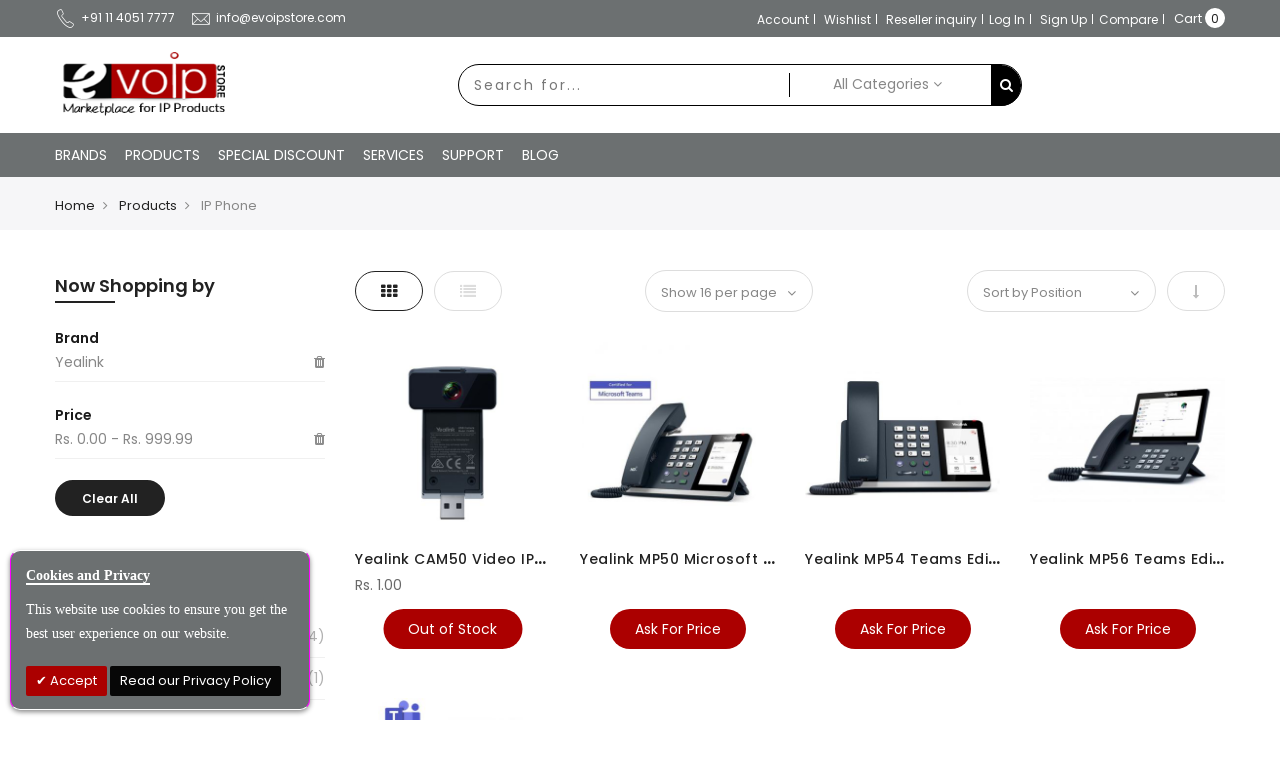

--- FILE ---
content_type: text/html; charset=UTF-8
request_url: https://www.evoipstore.com/products/ip-phone?mgs_brand=159&price=-1000%2C-10000
body_size: 19027
content:
<!doctype html>
<html class="use-header9" lang="en-US">
    <head >
        <script>
            var WEB_URL = "https://www.evoipstore.com/";
            var CATALOG_AJAX = 1        </script>
        <script>
    var require = {
        "baseUrl": "https://www.evoipstore.com/pub/static/frontend/Mgs/claue_evoip/en_US"
    };
</script>
        <meta charset="utf-8"/>
<meta name="description" content="Find corded IP phone, conference phones, video and cordless IP phones and IP phone accessories online at reasonable prices with 100% purchase protection at Evoipstore."/>
<meta name="keywords" content="ip phone, internet phone, voip phone service, online phone system, phone systems, ip business phones"/>
<meta name="robots" content="INDEX,FOLLOW"/>
<meta name="viewport" content="width=device-width, initial-scale=1, maximum-scale=1.0, user-scalable=no"/>
<meta name="format-detection" content="telephone=no"/>
<title>Voip Phone | IP Phone Accessories | Yealink IP Phone | Evoip Store</title>
<link  rel="stylesheet" type="text/css"  media="all" href="https://www.evoipstore.com/pub/static/frontend/Mgs/claue_evoip/en_US/MGS_Brand/css/mgs_brand.css" />
<link  rel="stylesheet" type="text/css"  media="all" href="https://www.evoipstore.com/pub/static/frontend/Mgs/claue_evoip/en_US/MGS_Lookbook/css/styles.css" />
<link  rel="stylesheet" type="text/css"  media="all" href="https://www.evoipstore.com/pub/static/frontend/Mgs/claue_evoip/en_US/MGS_Mmegamenu/css/megamenu.css" />
<link  rel="stylesheet" type="text/css"  media="all" href="https://www.evoipstore.com/pub/static/frontend/Mgs/claue_evoip/en_US/MGS_Promobanners/css/promobanners.css" />
<link  rel="stylesheet" type="text/css"  media="all" href="https://www.evoipstore.com/pub/static/frontend/Mgs/claue_evoip/en_US/mage/calendar.css" />
<link  rel="stylesheet" type="text/css"  media="all" href="https://www.evoipstore.com/pub/static/frontend/Mgs/claue_evoip/en_US/MGS_QuickView/css/magnific-popup.css" />
<link  rel="stylesheet" type="text/css"  media="all" href="https://www.evoipstore.com/pub/static/frontend/Mgs/claue_evoip/en_US/MGS_Mpanel/css/owl.carousel.css" />
<link  rel="stylesheet" type="text/css"  media="all" href="https://www.evoipstore.com/pub/static/frontend/Mgs/claue_evoip/en_US/MGS_Mpanel/css/owl.theme.min.css" />
<link  rel="stylesheet" type="text/css"  media="all" href="https://www.evoipstore.com/pub/static/frontend/Mgs/claue_evoip/en_US/MGS_Mpanel/css/animate.css" />
<link  rel="stylesheet" type="text/css"  media="all" href="https://www.evoipstore.com/pub/static/frontend/Mgs/claue_evoip/en_US/Magento_Swatches/css/swatches.css" />
<link  rel="stylesheet" type="text/css"  media="all" href="https://www.evoipstore.com/pub/static/frontend/Mgs/claue_evoip/en_US/Medma_MarketPlace/css/styles.css" />
<link  rel="stylesheet" type="text/css"  media="all" href="https://www.evoipstore.com/pub/static/frontend/Mgs/claue_evoip/en_US/Meetanshi_CookieNotice/css/cookienotice.css" />
<link  rel="stylesheet" type="text/css"  media="all" href="https://www.evoipstore.com/pub/static/frontend/Mgs/claue_evoip/en_US/css/bootstrap.min.css" />
<link  rel="stylesheet" type="text/css"  media="all" href="https://www.evoipstore.com/pub/static/frontend/Mgs/claue_evoip/en_US/css/font-awesome.css" />
<link  rel="stylesheet" type="text/css"  media="all" href="https://www.evoipstore.com/pub/static/frontend/Mgs/claue_evoip/en_US/css/pe-icon-7-stroke.css" />
<link  rel="stylesheet" type="text/css"  media="all" href="https://www.evoipstore.com/pub/static/frontend/Mgs/claue_evoip/en_US/css/menu.css" />
<link  rel="stylesheet" type="text/css"  media="all" href="https://www.evoipstore.com/pub/static/frontend/Mgs/claue_evoip/en_US/css/theme_default.css" />
<link  rel="stylesheet" type="text/css"  media="all" href="https://www.evoipstore.com/pub/static/frontend/Mgs/claue_evoip/en_US/css/theme.css" />
<link  rel="stylesheet" type="text/css"  media="all" href="https://www.evoipstore.com/pub/static/frontend/Mgs/claue_evoip/en_US/css/responsive.css" />
<link  rel="stylesheet" type="text/css"  media="all" href="https://www.evoipstore.com/pub/static/frontend/Mgs/claue_evoip/en_US/MGS_Mpanel/css/color.css" />
<link  rel="stylesheet" type="text/css"  media="all" href="https://www.evoipstore.com/pub/static/frontend/Mgs/claue_evoip/en_US/css/custom.css" />
<link  rel="stylesheet" type="text/css"  media="all" href="https://www.evoipstore.com/pub/static/frontend/Mgs/claue_evoip/en_US/css/doveloper-s.css" />
<script  type="text/javascript"  src="https://www.evoipstore.com/pub/static/frontend/Mgs/claue_evoip/en_US/requirejs/require.js"></script>
<script  type="text/javascript"  src="https://www.evoipstore.com/pub/static/frontend/Mgs/claue_evoip/en_US/mage/requirejs/mixins.js"></script>
<script  type="text/javascript"  src="https://www.evoipstore.com/pub/static/_requirejs/frontend/Mgs/claue_evoip/en_US/secure/requirejs-config.js"></script>
<script  type="text/javascript"  src="https://www.evoipstore.com/pub/static/frontend/Mgs/claue_evoip/en_US/MGS_Mpanel/js/timer.js"></script>
<script  type="text/javascript"  src="https://www.evoipstore.com/pub/static/frontend/Mgs/claue_evoip/en_US/js/bootstrap.js"></script>
<script  type="text/javascript"  src="https://www.evoipstore.com/pub/static/frontend/Mgs/claue_evoip/en_US/js/custom.js"></script>
<link  rel="icon" type="image/x-icon" href="https://www.evoipstore.com/pub/media/favicon/stores/1/l1_1.png" />
<link  rel="shortcut icon" type="image/x-icon" href="https://www.evoipstore.com/pub/media/favicon/stores/1/l1_1.png" />
<meta name="google-site-verification" content="5iqEXZOPjNU6xLLImX8xPZLE_I5E4qB2EpLbrfErIdU" />
 <script src="https://www.google.com/recaptcha/api.js"></script>


<meta name="msvalidate.01" content="852DF6E46528A8906A1FBD387CDD0B8A" />

<script type='application/ld+json'>{"@context":"http:\/\/schema.org","@type":"WebSite","@id":"#website","url":"http://www.evoipstore.com/\/","name":" eVoIPstore ","potentialAction":{"@type":"SearchAction","target":"http://www.evoipstore.com/catalogsearch/result/?cat=&q={search_term_string}","query-input":"required name=search_term_string"}}</script>

<!-- Global site tag (gtag.js) - AdWords: 1027943108 -->
<script async src="https://www.googletagmanager.com/gtag/js?id=AW-1027943108"></script>
<script>
window.dataLayer = window.dataLayer || [];
function gtag(){dataLayer.push(arguments);}
gtag('js', new Date());
gtag('config', 'AW-1027943108');
</script>
<!-- Global site tag (gtag.js) - Google Analytics -->
<script async src="https://www.googletagmanager.com/gtag/js?id=UA-116464961-1"></script>
<script>
  window.dataLayer = window.dataLayer || [];
  function gtag(){dataLayer.push(arguments);}
  gtag('js', new Date());

  gtag('config', 'UA-116464961-1');
</script>        <link rel="canonical" href="https://www.evoipstore.com/products/ip-phone/" />
        <noscript id="googleFontScript"><link href="//fonts.googleapis.com/css?family=Poppins:300,300italic,400,400italic,500,500italic,600,600italic,700,700italic,900,900italic&display=swap" rel="stylesheet" type="text/css"/><link href="//fonts.googleapis.com/css?family=Libre+Baskerville:300,300italic,400,400italic,500,500italic,600,600italic,700,700italic,900,900italic&display=swap" rel="stylesheet" type="text/css"/>         <link  rel="stylesheet" type="text/css"  media="all" href="https://www.evoipstore.com/mpanel/index/css/store/1/" />
                </noscript>
    </head>
    <body data-container="body" data-mage-init='{"loaderAjax": {}, "loader": { "icon": "https://www.evoipstore.com/pub/static/frontend/Mgs/claue_evoip/en_US/images/loader-2.gif"}}' class="page-with-filter page-products categorypath-products-ip-phone category-ip-phone catalog-category-view page-layout-2columns-left wide">
                <div class="page-wrapper lazy-loading-img">
                                                <div id="placeholder-header"></div>
                                <header class="header header9">
                    
                    	



<div class="top-header-content custom-header-top">
	<div class="container">
		<div class="row">
			<div class="col-md-5">
				<!-- Static block: header_8_top_left_link -->
				<div class="top-header-left">
									<div class="top-custom-link">
						<ul>
<li><a href="tel:+91 11 4051 7777 "><span class="icon pe-7s-call">&nbsp;</span>+91 11 4051 7777</a></li>
<li><a href="/cdn-cgi/l/email-protection#d4bdbab2bb94b1a2bbbda4a7a0bba6b1fab7bbb9"><span class="icon pe-7s-mail">&nbsp;</span><span class="__cf_email__" data-cfemail="751c1b131a3510031a1c0506011a07105b161a18">[email&#160;protected]</span></a></li>
<!-- <li><a href="https://www.evoipstore.com/sales/order/history/"><span class="pe-7s-car"> </span>Track Your Order</a></li> --> <!-- <li><a href="https://www.evoipstore.com/storelocator"><span class="pe-7s-map-marker"> </span>Store Locator</a></li> --></ul>					</div>
								</div>
			</div>
			<div class="col-md-7">
				<div class="top-header-right">
					<ul><li>
    <a href="https://www.evoipstore.com/customer/account/">
Account    </a>
</li>
<li class="link wishlist" data-bind="scope: 'wishlist'">
    <a href="https://www.evoipstore.com/wishlist/">Wishlist        <!-- ko if: wishlist().counter -->
        <span data-bind="text: wishlist().items.length" class="counter qty"></span>
        <!-- /ko -->
    </a>
</li>
<script data-cfasync="false" src="/cdn-cgi/scripts/5c5dd728/cloudflare-static/email-decode.min.js"></script><script type="text/x-magento-init">
    {
        "*": {
            "Magento_Ui/js/core/app": {
                "components": {
                    "wishlist": {
                        "component": "Magento_Wishlist/js/view/wishlist"
                    }
                }
            }
        }
    }

</script>
<li><a href="https://www.evoipstore.com/inquiry/" >Reseller inquiry</a></li><li class="authorization-link" data-label="or">
    <a href="https://www.evoipstore.com/customer/account/login/">
        Log In    </a>
</li>
<li><a href="https://www.evoipstore.com/customer/account/create/" >Sign Up</a></li><li class="item link compare" data-bind="scope: 'compareProducts'" data-role="compare-products-link">
    <label><a data-bind="attr: {'href': compareProducts().listUrl}">Compare        <!-- ko if: compareProducts().count -->
            <span class="counter qty" data-bind="text: compareProducts().count"></span>
        <!-- /ko -->
    </a></label>
        </li>
<script type="text/x-magento-init">
{"[data-role=compare-products-link]": {"Magento_Ui/js/core/app": {"components":{"compareProducts":{"component":"Magento_Catalog\/js\/view\/compare-products"}}}}}
</script>
</ul>															<div data-block="minicart" class="minicart-wrapper">
	<label><a href="https://www.evoipstore.com/checkout/cart/" >Cart</a></label>
    <a class="action showcart" href="https://www.evoipstore.com/checkout/cart/"
       data-bind="scope: 'minicart_content'">
        <span class="counter qty empty"
              data-bind="css: { empty: !!getCartParam('summary_count') == false }, blockLoader: isLoading">
            <span class="counter-number"><!-- ko text: getCartParam('summary_count') --><!-- /ko --></span>
            <span class="counter-label">
            <!-- ko if: getCartParam('summary_count') -->
                <!-- ko text: getCartParam('summary_count') --><!-- /ko -->
                <!-- ko i18n: 'items' --><!-- /ko -->
            <!-- /ko -->
            </span>
        </span>
    </a>
            <div class="block block-minicart empty"
             data-role="dropdownDialog"
             data-mage-init='{"dropdownDialog":{
                "appendTo":"[data-block=minicart]",
                "triggerTarget":".showcart",
                "timeout": "2000",
                "closeOnMouseLeave": false,
                "closeOnEscape": true,
                "triggerClass":"active",
                "parentClass":"active",
                "buttons":[]}}'>
            <div id="minicart-content-wrapper" data-bind="scope: 'minicart_content'">
				<div class="close-minicart">
					Mini Cart 
					<button id="close-minicart"><i class="close-cart pe-7s-close pa"></i></button>
				</div>
                <!-- ko template: getTemplate() --><!-- /ko -->
            </div>
                    </div>
        <script>
        window.checkout = {"shoppingCartUrl":"https:\/\/www.evoipstore.com\/checkout\/cart\/","checkoutUrl":"https:\/\/www.evoipstore.com\/checkout\/","updateItemQtyUrl":"https:\/\/www.evoipstore.com\/checkout\/sidebar\/updateItemQty\/","removeItemUrl":"https:\/\/www.evoipstore.com\/checkout\/sidebar\/removeItem\/","imageTemplate":"Magento_Catalog\/product\/image_with_borders","baseUrl":"https:\/\/www.evoipstore.com\/","minicartMaxItemsVisible":5,"websiteId":"1","customerLoginUrl":"https:\/\/www.evoipstore.com\/customer\/account\/login\/","isRedirectRequired":false,"autocomplete":"off","captcha":{"user_login":{"isCaseSensitive":false,"imageHeight":50,"imageSrc":"","refreshUrl":"https:\/\/www.evoipstore.com\/captcha\/refresh\/","isRequired":false},"guest_checkout":{"isCaseSensitive":false,"imageHeight":50,"imageSrc":"","refreshUrl":"https:\/\/www.evoipstore.com\/captcha\/refresh\/","isRequired":false}}};
    </script>
    <script type="text/x-magento-init">
    {
        "[data-block='minicart']": {
            "Magento_Ui/js/core/app": {"components":{"minicart_content":{"children":{"subtotal.container":{"children":{"subtotal":{"children":{"subtotal.totals":{"config":{"display_cart_subtotal_incl_tax":0,"display_cart_subtotal_excl_tax":1,"template":"Magento_Tax\/checkout\/minicart\/subtotal\/totals"},"children":{"subtotal.totals.msrp":{"component":"Magento_Msrp\/js\/view\/checkout\/minicart\/subtotal\/totals","config":{"displayArea":"minicart-subtotal-hidden","template":"Magento_Msrp\/checkout\/minicart\/subtotal\/totals"}}},"component":"Magento_Tax\/js\/view\/checkout\/minicart\/subtotal\/totals"}},"component":"uiComponent","config":{"template":"Magento_Checkout\/minicart\/subtotal"}}},"component":"uiComponent","config":{"displayArea":"subtotalContainer"}},"item.renderer":{"component":"uiComponent","config":{"displayArea":"defaultRenderer","template":"Magento_Checkout\/minicart\/item\/default"},"children":{"item.image":{"component":"Magento_Catalog\/js\/view\/image","config":{"template":"Magento_Catalog\/product\/image","displayArea":"itemImage"}},"checkout.cart.item.price.sidebar":{"component":"uiComponent","config":{"template":"Magento_Checkout\/minicart\/item\/price","displayArea":"priceSidebar"}}}},"extra_info":{"component":"uiComponent","config":{"displayArea":"extraInfo"}},"promotion":{"component":"uiComponent","config":{"displayArea":"promotion"}}},"config":{"itemRenderer":{"default":"defaultRenderer","simple":"defaultRenderer","virtual":"defaultRenderer"},"template":"Magento_Checkout\/minicart\/content"},"component":"Magento_Checkout\/js\/view\/minicart"}},"types":[]}        },
        "*": {
            "Magento_Ui/js/block-loader": "https://www.evoipstore.com/pub/static/frontend/Mgs/claue_evoip/en_US/images/loader-1.gif"
        }
    }
    </script>
</div>


														</div>
			</div>
		</div>
	</div>
</div>
<div class="middle-header-content">
	<div class="container">
		<div class="row">
			<div class="col-sm-3 col-md-2 col-lg-2 logo-header">
				<div class="header-logo">
				    <a class="logo" href="https://www.evoipstore.com/" title="Evoipstore">
        <img src="https://www.evoipstore.com/pub/media/logo/stores/1/l1.png"
             alt="Evoipstore"
             width="189"             height="64"        />
    </a>
				</div>
			</div>
			<div class="col-sm-9 col-md-10 col-lg-10 parent__megameu pcmegameu">
				<div class="navigation-searchbar">
					<div class="header-search">
					





<div class="search-form select-search">
    <div class="form-search">
        <button class="search-close" onclick="showHideFormSearch()"><i class="pe-7s-close"></i></button>
        <form class="form minisearch" id="search_mini_form" action="https://www.evoipstore.com/catalogsearch/result/" method="get">
                                                                            <input type="hidden" name="cat" id="cat" value=""/>

                <input id="search"
                   data-mage-init='{"quickSearch":{
                        "formSelector":"#search_mini_form",
                        "url":"https://www.evoipstore.com/search/ajax/suggest/",
                        "destinationSelector":"#search_autocomplete"}
                   }'
                   type="text"
                   name="q"
                   value=""
                   class="input-text form-control"
                   maxlength="128"
                   placeholder="Search for..."
                   role="combobox"
                   aria-expanded="true"
                   aria-haspopup="false"
                   aria-autocomplete="both"
                   autocomplete="off"/>

                <div class="search-select">
                    <div class="dropdown">
                        <button id="toggleCatSearch" class="search-toggle dropdown-toggle" type="button" data-toggle="dropdown">
                            <span id="cat-active-name" class="search-cat-active">
                                                                    All Categories                                                            </span>
                            <i class="fa fa-angle-down" aria-hidden="true"></i>
                        </button>
                        <ul id="select-cat-dropdown" class="dropdown-menu">
                            <li class="parent">
                                <a href="javascript:void(0);" onclick="setSearchCatValue('', 'All Categories');">All Categories</a>
                            </li>
                                                                <li class="parent level2 ">
                                        <a href="javascript:void(0);" onclick="setSearchCatValue('101', 'Products');">Products</a>
                                    </li>
                                                                        <li class=" level3 ">
                                        <a href="javascript:void(0);" onclick="setSearchCatValue('121', 'Headphone');">Headphone</a>
                                    </li>
                                                                        <li class=" level4 ">
                                        <a href="javascript:void(0);" onclick="setSearchCatValue('122', 'Wired Headphone');"> - Wired Headphone</a>
                                    </li>
                                                                        <li class=" level4 ">
                                        <a href="javascript:void(0);" onclick="setSearchCatValue('123', 'Wireless /Bluetooth Headphone');"> - Wireless /Bluetooth Headphone</a>
                                    </li>
                                                                        <li class=" level4 ">
                                        <a href="javascript:void(0);" onclick="setSearchCatValue('126', 'Wireless Earbud');"> - Wireless Earbud</a>
                                    </li>
                                                                        <li class=" level4 ">
                                        <a href="javascript:void(0);" onclick="setSearchCatValue('127', 'Earbud');"> - Earbud</a>
                                    </li>
                                                                        <li class=" level3 ">
                                        <a href="javascript:void(0);" onclick="setSearchCatValue('132', 'Conference Speakerphone');">Conference Speakerphone</a>
                                    </li>
                                                                        <li class=" level4 ">
                                        <a href="javascript:void(0);" onclick="setSearchCatValue('136', 'Bluetooth speakerphone');"> - Bluetooth speakerphone</a>
                                    </li>
                                                                        <li class=" level4 ">
                                        <a href="javascript:void(0);" onclick="setSearchCatValue('137', 'USB Speakerphone');"> - USB Speakerphone</a>
                                    </li>
                                                                        <li class=" level3 ">
                                        <a href="javascript:void(0);" onclick="setSearchCatValue('135', 'Video Conferencing System');">Video Conferencing System</a>
                                    </li>
                                                                        <li class=" level4 ">
                                        <a href="javascript:void(0);" onclick="setSearchCatValue('138', 'For Zoom Rooms');"> - For Zoom Rooms</a>
                                    </li>
                                                                        <li class=" level4 ">
                                        <a href="javascript:void(0);" onclick="setSearchCatValue('141', 'For Microsoft Teams');"> - For Microsoft Teams</a>
                                    </li>
                                                                        <li class=" level4 ">
                                        <a href="javascript:void(0);" onclick="setSearchCatValue('148', 'Meeting Bar');"> - Meeting Bar</a>
                                    </li>
                                                                        <li class=" level3 ">
                                        <a href="javascript:void(0);" onclick="setSearchCatValue('142', 'Covid-19 Safety Products');">Covid-19 Safety Products</a>
                                    </li>
                                                                        <li class=" level4 ">
                                        <a href="javascript:void(0);" onclick="setSearchCatValue('143', 'Sanitizer Dispenser Stand');"> - Sanitizer Dispenser Stand</a>
                                    </li>
                                                                        <li class=" level4 ">
                                        <a href="javascript:void(0);" onclick="setSearchCatValue('144', 'Face Shield         ');"> - Face Shield         </a>
                                    </li>
                                                                        <li class=" level4 ">
                                        <a href="javascript:void(0);" onclick="setSearchCatValue('145', 'Disinfectant Sprayer tank');"> - Disinfectant Sprayer tank</a>
                                    </li>
                                                                        <li class=" level4 ">
                                        <a href="javascript:void(0);" onclick="setSearchCatValue('146', 'PPE Kit');"> - PPE Kit</a>
                                    </li>
                                                                        <li class=" level4 ">
                                        <a href="javascript:void(0);" onclick="setSearchCatValue('147', 'Contactless Santizer Dispenser');"> - Contactless Santizer Dispenser</a>
                                    </li>
                                                                        <li class=" level3 ">
                                        <a href="javascript:void(0);" onclick="setSearchCatValue('150', 'Webcam');">Webcam</a>
                                    </li>
                                                                        <li class=" level3 ">
                                        <a href="javascript:void(0);" onclick="setSearchCatValue('42', 'Headsets');">Headsets</a>
                                    </li>
                                                                        <li class=" level4 ">
                                        <a href="javascript:void(0);" onclick="setSearchCatValue('117', 'Telephone RJ9 Headsets
Default Category');"> - Telephone RJ9 Headsets
Default Category</a>
                                    </li>
                                                                        <li class=" level4 ">
                                        <a href="javascript:void(0);" onclick="setSearchCatValue('43', 'USB Headsets');"> - USB Headsets</a>
                                    </li>
                                                                        <li class=" level4 ">
                                        <a href="javascript:void(0);" onclick="setSearchCatValue('44', 'Cordless Headsets');"> - Cordless Headsets</a>
                                    </li>
                                                                        <li class=" level4 ">
                                        <a href="javascript:void(0);" onclick="setSearchCatValue('45', 'Telephone RJ9 Headsets');"> - Telephone RJ9 Headsets</a>
                                    </li>
                                                                        <li class=" level4 ">
                                        <a href="javascript:void(0);" onclick="setSearchCatValue('46', 'Office Headsets');"> - Office Headsets</a>
                                    </li>
                                                                        <li class=" level4 ">
                                        <a href="javascript:void(0);" onclick="setSearchCatValue('47', 'Call Center Headsets');"> - Call Center Headsets</a>
                                    </li>
                                                                        <li class=" level4 ">
                                        <a href="javascript:void(0);" onclick="setSearchCatValue('48', 'Lync USB Headsets');"> - Lync USB Headsets</a>
                                    </li>
                                                                        <li class=" level4 ">
                                        <a href="javascript:void(0);" onclick="setSearchCatValue('49', 'Headsets for Skype');"> - Headsets for Skype</a>
                                    </li>
                                                                        <li class=" level4 ">
                                        <a href="javascript:void(0);" onclick="setSearchCatValue('50', 'Headsets for Cisco');"> - Headsets for Cisco</a>
                                    </li>
                                                                        <li class=" level4 ">
                                        <a href="javascript:void(0);" onclick="setSearchCatValue('51', 'Headsets for Avaya');"> - Headsets for Avaya</a>
                                    </li>
                                                                        <li class=" level4 ">
                                        <a href="javascript:void(0);" onclick="setSearchCatValue('52', 'Headsets for Grandstream');"> - Headsets for Grandstream</a>
                                    </li>
                                                                        <li class=" level4 ">
                                        <a href="javascript:void(0);" onclick="setSearchCatValue('53', 'Headsets for Yealink');"> - Headsets for Yealink</a>
                                    </li>
                                                                        <li class=" level4 ">
                                        <a href="javascript:void(0);" onclick="setSearchCatValue('54', 'Headsets for Panasonic');"> - Headsets for Panasonic</a>
                                    </li>
                                                                        <li class=" level4 ">
                                        <a href="javascript:void(0);" onclick="setSearchCatValue('55', 'Headsets for IP phone');"> - Headsets for IP phone</a>
                                    </li>
                                                                        <li class=" level4 ">
                                        <a href="javascript:void(0);" onclick="setSearchCatValue('56', 'Dialpad');"> - Dialpad</a>
                                    </li>
                                                                        <li class=" level4 ">
                                        <a href="javascript:void(0);" onclick="setSearchCatValue('57', 'Amplifier');"> - Amplifier</a>
                                    </li>
                                                                        <li class=" level4 ">
                                        <a href="javascript:void(0);" onclick="setSearchCatValue('58', 'Headset Accessories');"> - Headset Accessories</a>
                                    </li>
                                                                        <li class=" level4 ">
                                        <a href="javascript:void(0);" onclick="setSearchCatValue('59', 'Softphone Headsets');"> - Softphone Headsets</a>
                                    </li>
                                                                        <li class=" level4 ">
                                        <a href="javascript:void(0);" onclick="setSearchCatValue('60', 'Bluetooth Headsets');"> - Bluetooth Headsets</a>
                                    </li>
                                                                        <li class=" level3 ">
                                        <a href="javascript:void(0);" onclick="setSearchCatValue('61', 'IP Phone');">IP Phone</a>
                                    </li>
                                                                        <li class=" level4 ">
                                        <a href="javascript:void(0);" onclick="setSearchCatValue('100', 'Conference Phones');"> - Conference Phones</a>
                                    </li>
                                                                        <li class=" level4 ">
                                        <a href="javascript:void(0);" onclick="setSearchCatValue('116', 'Video IP Door Phone');"> - Video IP Door Phone</a>
                                    </li>
                                                                        <li class=" level4 ">
                                        <a href="javascript:void(0);" onclick="setSearchCatValue('62', 'Corded IP phone');"> - Corded IP phone</a>
                                    </li>
                                                                        <li class=" level4 ">
                                        <a href="javascript:void(0);" onclick="setSearchCatValue('63', 'Video IP phone');"> - Video IP phone</a>
                                    </li>
                                                                        <li class=" level4 ">
                                        <a href="javascript:void(0);" onclick="setSearchCatValue('64', 'DECT IP Phone');"> - DECT IP Phone</a>
                                    </li>
                                                                        <li class=" level4 ">
                                        <a href="javascript:void(0);" onclick="setSearchCatValue('65', 'Cordless IP phone');"> - Cordless IP phone</a>
                                    </li>
                                                                        <li class=" level4 ">
                                        <a href="javascript:void(0);" onclick="setSearchCatValue('66', 'Skype SFB IP phone');"> - Skype SFB IP phone</a>
                                    </li>
                                                                        <li class=" level4 ">
                                        <a href="javascript:void(0);" onclick="setSearchCatValue('67', 'Conference IP Phone');"> - Conference IP Phone</a>
                                    </li>
                                                                        <li class=" level4 ">
                                        <a href="javascript:void(0);" onclick="setSearchCatValue('68', 'Headsets for IP phone');"> - Headsets for IP phone</a>
                                    </li>
                                                                        <li class=" level4 ">
                                        <a href="javascript:void(0);" onclick="setSearchCatValue('69', 'IP phone Accessories');"> - IP phone Accessories</a>
                                    </li>
                                                                        <li class=" level3 ">
                                        <a href="javascript:void(0);" onclick="setSearchCatValue('70', 'Media Gateway');">Media Gateway</a>
                                    </li>
                                                                        <li class=" level4 ">
                                        <a href="javascript:void(0);" onclick="setSearchCatValue('109', 'ATA');"> - ATA</a>
                                    </li>
                                                                        <li class=" level4 ">
                                        <a href="javascript:void(0);" onclick="setSearchCatValue('71', 'GSM Gateway');"> - GSM Gateway</a>
                                    </li>
                                                                        <li class=" level4 ">
                                        <a href="javascript:void(0);" onclick="setSearchCatValue('72', 'Analog FXO Gateway');"> - Analog FXO Gateway</a>
                                    </li>
                                                                        <li class=" level4 ">
                                        <a href="javascript:void(0);" onclick="setSearchCatValue('73', 'Analog FXS Gateway');"> - Analog FXS Gateway</a>
                                    </li>
                                                                        <li class=" level4 ">
                                        <a href="javascript:void(0);" onclick="setSearchCatValue('74', 'FXO-FXS Gateway');"> - FXO-FXS Gateway</a>
                                    </li>
                                                                        <li class=" level4 ">
                                        <a href="javascript:void(0);" onclick="setSearchCatValue('75', 'PRI-E1 Gateway');"> - PRI-E1 Gateway</a>
                                    </li>
                                                                        <li class=" level4 ">
                                        <a href="javascript:void(0);" onclick="setSearchCatValue('76', 'BRI Gateway');"> - BRI Gateway</a>
                                    </li>
                                                                        <li class=" level3 ">
                                        <a href="javascript:void(0);" onclick="setSearchCatValue('77', 'Telephony Cards');">Telephony Cards</a>
                                    </li>
                                                                        <li class=" level4 ">
                                        <a href="javascript:void(0);" onclick="setSearchCatValue('78', 'GSM Cards');"> - GSM Cards</a>
                                    </li>
                                                                        <li class=" level4 ">
                                        <a href="javascript:void(0);" onclick="setSearchCatValue('79', 'Analog FXO Cards');"> - Analog FXO Cards</a>
                                    </li>
                                                                        <li class=" level4 ">
                                        <a href="javascript:void(0);" onclick="setSearchCatValue('80', 'Analog FXS Cards');"> - Analog FXS Cards</a>
                                    </li>
                                                                        <li class=" level4 ">
                                        <a href="javascript:void(0);" onclick="setSearchCatValue('81', 'FXO-FXS  Cards');"> - FXO-FXS  Cards</a>
                                    </li>
                                                                        <li class=" level4 ">
                                        <a href="javascript:void(0);" onclick="setSearchCatValue('82', 'PRI-E1 Cards');"> - PRI-E1 Cards</a>
                                    </li>
                                                                        <li class=" level4 ">
                                        <a href="javascript:void(0);" onclick="setSearchCatValue('83', 'BRI Cards');"> - BRI Cards</a>
                                    </li>
                                                                        <li class=" level3 ">
                                        <a href="javascript:void(0);" onclick="setSearchCatValue('84', 'Voice Logger');">Voice Logger</a>
                                    </li>
                                                                        <li class=" level4 ">
                                        <a href="javascript:void(0);" onclick="setSearchCatValue('85', 'Analog Voice Logger');"> - Analog Voice Logger</a>
                                    </li>
                                                                        <li class=" level4 ">
                                        <a href="javascript:void(0);" onclick="setSearchCatValue('86', 'USB Voice logger');"> - USB Voice logger</a>
                                    </li>
                                                                        <li class=" level4 ">
                                        <a href="javascript:void(0);" onclick="setSearchCatValue('87', 'E1 Voice Logger');"> - E1 Voice Logger</a>
                                    </li>
                                                                        <li class=" level4 ">
                                        <a href="javascript:void(0);" onclick="setSearchCatValue('88', 'Standalone Voice Logger');"> - Standalone Voice Logger</a>
                                    </li>
                                                                        <li class=" level4 ">
                                        <a href="javascript:void(0);" onclick="setSearchCatValue('89', 'IP Voice Logger');"> - IP Voice Logger</a>
                                    </li>
                                                                        <li class=" level3 ">
                                        <a href="javascript:void(0);" onclick="setSearchCatValue('90', 'IPPBX');">IPPBX</a>
                                    </li>
                                                                        <li class=" level4 ">
                                        <a href="javascript:void(0);" onclick="setSearchCatValue('91', 'Analog IPPBX');"> - Analog IPPBX</a>
                                    </li>
                                                                        <li class=" level4 ">
                                        <a href="javascript:void(0);" onclick="setSearchCatValue('92', 'E1-PRI IPPBX');"> - E1-PRI IPPBX</a>
                                    </li>
                                                                        <li class=" level3 ">
                                        <a href="javascript:void(0);" onclick="setSearchCatValue('93', 'Call Center Dialer');">Call Center Dialer</a>
                                    </li>
                                                                        <li class=" level4 ">
                                        <a href="javascript:void(0);" onclick="setSearchCatValue('94', 'Hosted');"> - Hosted</a>
                                    </li>
                                                                        <li class=" level4 ">
                                        <a href="javascript:void(0);" onclick="setSearchCatValue('95', 'On premise');"> - On premise</a>
                                    </li>
                                                                        <li class=" level3 ">
                                        <a href="javascript:void(0);" onclick="setSearchCatValue('96', 'Sale');">Sale</a>
                                    </li>
                                                                        <li class=" level4 ">
                                        <a href="javascript:void(0);" onclick="setSearchCatValue('97', 'Refurbished Equipmnent');"> - Refurbished Equipmnent</a>
                                    </li>
                                                                        <li class=" level4 ">
                                        <a href="javascript:void(0);" onclick="setSearchCatValue('98', 'Promotions');"> - Promotions</a>
                                    </li>
                                                                        <li class=" level4 ">
                                        <a href="javascript:void(0);" onclick="setSearchCatValue('99', 'Special Price Sale');"> - Special Price Sale</a>
                                    </li>
                                                            </ul>
                    </div>
                </div>
            

            <button type="submit" title="Search" class="button">
                <i class="fa fa-search"></i>
            </button>
            <div id="search_autocomplete" class="search-autocomplete" style="display: none;"></div>
                    </form>
    </div>
    <div class="actions-search">
        <button class="action-search" onclick="showHideFormSearch()"><i class="pe-7s-search"></i></button>
    </div>
</div>

<script type="text/javascript">
            function setSearchCatValue(id,name){
            require([
            'jquery'
            ], function(jQuery){
                (function($) {
                    $('#cat').val(id);
                    $('#cat-active-name').html(name);
                })(jQuery);
            });
        }
        function showHideFormSearch(){
        require([
        'jquery'
        ], function(jQuery){
            (function($) {
                $('.search-form').toggleClass('active');
                setTimeout(focusSearchField, 500);
            })(jQuery);
        });
    }

    function focusSearchField(){
        require([
        'jquery'
        ], function(jQuery){
            (function($) {
                $('#search_mini_form input#search').focus();
            })(jQuery);
        });
    }
</script>
					</div>
				</div>
				<div class="text-right cumenu-right hidden-lg">
					<button class="action nav-toggle hidden-lg">
						<img src="https://www.evoipstore.com/pub/static/frontend/Mgs/claue_evoip/en_US/images/hamburger-black.svg" alt="Toogle Menu">
					</button>
				</div>
			</div>
		</div>
	</div>
	<div class="large-navigate">
		<div class="container">
			<div class="row">
				<div class="col-sm-12 parent__megameu pcmegameu">
					<div class="header-main-menu">
						<div class="megamenu-content no-menu-settings">
							<ul class="nav nav-tabs">
								<li class="active"><a data-toggle="tab" href="#main-Menucontent">Menu</a></li>
								<li><a data-toggle="tab" href="#main-Accountcontent">Account</a></li>
								<li class="settings-menu-tab"><a data-toggle="tab" href="#main-Settingcontent">Setting</a></li>
							</ul>
							<div class="tab-content">
								<div id="main-Menucontent" class="tab-pane active">
																			      

					<nav class="navigation" role="navigation">
		<ul id="mainMenu" class="nav nav-main nav-main-menu">
						
															<li class="  mega-menu-item mega-menu-fullwidth menu-6columns level0 static-menu level0 dropdown ">
							<a href="https://www.evoipstore.com/brand/" class="level0 dropdown-toggle"><span>Brands</span> <span class="icon-next"><i class="fa fa-angle-down"></i></span></a><span class="toggle-menu"><a onclick="toggleEl(this,'mobile-menu-11-1')" href="javascript:void(0)" class=""><span class="fa fa-plus"></span></a></span><ul class="dropdown-menu" id="mobile-menu-11-1"><li><div class="mega-menu-content">
<p style="margin: 10px 0px; padding: 0px; color: #333333; font-family: Arial, Helvetica, sans-serif; font-size: 12px; font-style: normal; font-variant-ligatures: normal; font-variant-caps: normal; font-weight: normal; letter-spacing: normal; orphans: 2; text-align: left; text-indent: 0px; text-transform: none; white-space: normal; widows: 2; word-spacing: 0px; -webkit-text-stroke-width: 0px; background-color: #ffffff; text-decoration-style: initial; text-decoration-color: initial;"></p>
</div>
<div class="mega-menu-content">                            <div class="row">
            <div class="col-sm-12">
                <ul class="sub-menu">
                                        <div class="col-md-2">
                        <li class="level1">
                            <a title="3CX" href="https://www.evoipstore.com/shop-by-brand/3cx">
                                
                                        <img class="img-responsive" src="https://www.evoipstore.com/pub/media/mgs_brand/3/c/3cx_3.png" alt="3CX" class="image"/>

                                    
                            </a>
                        </li>
                     </div>
                                         <div class="col-md-2">
                        <li class="level1">
                            <a title="astTecs" href="https://www.evoipstore.com/shop-by-brand/asttecs">
                                
                                        <img class="img-responsive" src="https://www.evoipstore.com/pub/media/mgs_brand/a/s/asttecs_3.png" alt="astTecs" class="image"/>

                                    
                            </a>
                        </li>
                     </div>
                                         <div class="col-md-2">
                        <li class="level1">
                            <a title="DIGIUM" href="https://www.evoipstore.com/shop-by-brand/digium">
                                
                                        <img class="img-responsive" src="https://www.evoipstore.com/pub/media/mgs_brand/d/i/digium_3.png" alt="DIGIUM" class="image"/>

                                    
                            </a>
                        </li>
                     </div>
                                         <div class="col-md-2">
                        <li class="level1">
                            <a title="FANVIL" href="https://www.evoipstore.com/shop-by-brand/fanvil">
                                
                                        <img class="img-responsive" src="https://www.evoipstore.com/pub/media/mgs_brand/f/a/fanvil_3.png" alt="FANVIL" class="image"/>

                                    
                            </a>
                        </li>
                     </div>
                                         <div class="col-md-2">
                        <li class="level1">
                            <a title="FREEMATE" href="https://www.evoipstore.com/shop-by-brand/freemate">
                                
                                        <img class="img-responsive" src="https://www.evoipstore.com/pub/media/mgs_brand/f/r/freemate_3.png" alt="FREEMATE" class="image"/>

                                    
                            </a>
                        </li>
                     </div>
                                         <div class="col-md-2">
                        <li class="level1">
                            <a title="Voixtone" href="https://www.evoipstore.com/shop-by-brand/voixtone">
                                
                                        <img class="img-responsive" src="https://www.evoipstore.com/pub/media/mgs_brand/v/o/voixtone_3.png" alt="Voixtone" class="image"/>

                                    
                            </a>
                        </li>
                     </div>
                                         <div class="col-md-2">
                        <li class="level1">
                            <a title="Grandstream" href="https://www.evoipstore.com/shop-by-brand/grandstream">
                                
                                        <img class="img-responsive" src="https://www.evoipstore.com/pub/media/mgs_brand/g/r/grandstream_3.png" alt="Grandstream" class="image"/>

                                    
                            </a>
                        </li>
                     </div>
                                         <div class="col-md-2">
                        <li class="level1">
                            <a title="Yealink" href="https://www.evoipstore.com/shop-by-brand/yealink">
                                
                                        <img class="img-responsive" src="https://www.evoipstore.com/pub/media/mgs_brand/y/e/yealink_1__1.png" alt="Yealink" class="image"/>

                                    
                            </a>
                        </li>
                     </div>
                                         <div class="col-md-2">
                        <li class="level1">
                            <a title="Snom" href="https://www.evoipstore.com/shop-by-brand/snom">
                                
                                        <img class="img-responsive" src="https://www.evoipstore.com/pub/media/mgs_brand/s/n/snom_1.png" alt="Snom" class="image"/>

                                    
                            </a>
                        </li>
                     </div>
                                         <div class="col-md-2">
                        <li class="level1">
                            <a title="TelRecall" href="https://www.evoipstore.com/shop-by-brand/telrecall">
                                
                                        <img class="img-responsive" src="https://www.evoipstore.com/pub/media/mgs_brand/t/e/telrecall_1.png" alt="TelRecall" class="image"/>

                                    
                            </a>
                        </li>
                     </div>
                                         <div class="col-md-2">
                        <li class="level1">
                            <a title="Sangoma" href="https://www.evoipstore.com/shop-by-brand/sangoma">
                                
                                        <img class="img-responsive" src="https://www.evoipstore.com/pub/media/mgs_brand/s/a/sangoma_1_2.jpg" alt="Sangoma" class="image"/>

                                    
                            </a>
                        </li>
                     </div>
                                         <div class="col-md-2">
                        <li class="level1">
                            <a title="Dinstar" href="https://www.evoipstore.com/shop-by-brand/dinstar">
                                
                                        <img class="img-responsive" src="https://www.evoipstore.com/pub/media/mgs_brand/d/i/dinstar_1_2.jpg" alt="Dinstar" class="image"/>

                                    
                            </a>
                        </li>
                     </div>
                                         <div class="col-md-2">
                        <li class="level1">
                            <a title="Zycoo" href="https://www.evoipstore.com/shop-by-brand/zycoo">
                                
                                        <img class="img-responsive" src="https://www.evoipstore.com/pub/media/mgs_brand/z/y/zycoo-logo_1_2.png" alt="Zycoo" class="image"/>

                                    
                            </a>
                        </li>
                     </div>
                                         <div class="col-md-2">
                        <li class="level1">
                            <a title="Plantronics" href="https://www.evoipstore.com/shop-by-brand/plantronics">
                                
                                        <img class="img-responsive" src="https://www.evoipstore.com/pub/media/mgs_brand/p/l/plantronics_5_2.png" alt="Plantronics" class="image"/>

                                    
                            </a>
                        </li>
                     </div>
                                         <div class="col-md-2">
                        <li class="level1">
                            <a title="Logitech" href="https://www.evoipstore.com/shop-by-brand/logitech">
                                
                                        <img class="img-responsive" src="https://www.evoipstore.com/pub/media/mgs_brand/l/o/logitech_logo_1_2.png" alt="Logitech" class="image"/>

                                    
                            </a>
                        </li>
                     </div>
                                         <div class="col-md-2">
                        <li class="level1">
                            <a title="KONFTEL" href="https://www.evoipstore.com/shop-by-brand/konftel">
                                
                                        <img class="img-responsive" src="https://www.evoipstore.com/pub/media/mgs_brand/k/o/konftel_1_2.png" alt="KONFTEL" class="image"/>

                                    
                            </a>
                        </li>
                     </div>
                                         <div class="col-md-2">
                        <li class="level1">
                            <a title="Skullcandy" href="https://www.evoipstore.com/shop-by-brand/skullcandy">
                                
                                        <img class="img-responsive" src="https://www.evoipstore.com/pub/media/mgs_brand/s/k/skullcandy_3_2.jpg" alt="Skullcandy" class="image"/>

                                    
                            </a>
                        </li>
                     </div>
                                         <div class="col-md-2">
                        <li class="level1">
                            <a title="Sennheiser" href="https://www.evoipstore.com/shop-by-brand/sennheiser">
                                
                                        <img class="img-responsive" src="https://www.evoipstore.com/pub/media/mgs_brand/l/o/logo_hoer_sennheiser_1_2.jpg" alt="Sennheiser" class="image"/>

                                    
                            </a>
                        </li>
                     </div>
                                         <div class="col-md-2">
                        <li class="level1">
                            <a title="Jabra" href="https://www.evoipstore.com/shop-by-brand/jabra-phones">
                                
                                        <img class="img-responsive" src="https://www.evoipstore.com/pub/media/mgs_brand/j/a/jabra_logo_3_2.jpg" alt="Jabra" class="image"/>

                                    
                            </a>
                        </li>
                     </div>
                                         <div class="col-md-2">
                        <li class="level1">
                            <a title="Yeastar" href="https://www.evoipstore.com/shop-by-brand/yeastar">
                                
                                        <img class="img-responsive" src="https://www.evoipstore.com/pub/media/mgs_brand/y/e/yeastar_1_2.png" alt="Yeastar" class="image"/>

                                    
                            </a>
                        </li>
                     </div>
                                         <div class="col-md-2">
                        <li class="level1">
                            <a title="Zoom Rooms" href="https://www.evoipstore.com/shop-by-brand/zoom_rooms">
                                
                                        <img class="img-responsive" src="https://www.evoipstore.com/pub/media/mgs_brand/z/o/zoom_room_logo_1.jpg" alt="Zoom Rooms" class="image"/>

                                    
                            </a>
                        </li>
                     </div>
                                         <div class="col-md-2">
                        <li class="level1">
                            <a title="Poly" href="https://www.evoipstore.com/shop-by-brand/poly">
                                
                                        <img class="img-responsive" src="https://www.evoipstore.com/pub/media/mgs_brand/p/o/poly_logo_1.jpg" alt="Poly" class="image"/>

                                    
                            </a>
                        </li>
                     </div>
                                     </ul>
            </div>
        </div>
        </div></li></ul>						</li>
											<li class="  mega-menu-item mega-menu-fullwidth menu-6columns level0 category-menu level0 dropdown active ">
							<a href="https://www.evoipstore.com/products/" class="level0 dropdown-toggle"><span data-hover="Products">Products</span> <span class="icon-next"><i class="fa fa-angle-down"></i></span></a><span class="toggle-menu"><a onclick="toggleEl(this,'mobile-menu-12-1')" href="javascript:void(0)" class=""><span class="fa fa-plus"></span></a></span><ul class="dropdown-menu" id="mobile-menu-12-1"><li><div class="mega-menu-content"><div class="row"><div class="col-md-2"><ul class="sub-menu"><li class="level1">
<a href="https://www.evoipstore.com/products/headsets/">
<span class="mega-menu-sub-title">
Headsets
</span>
</a>
<span class="toggle-menu"><a onclick="toggleEl(this,'mobile-menu-cat-42-1')" href="javascript:void(0)" class=""><span class="fa fa-plus"></span></a></span>
<ul id="mobile-menu-cat-42-1"
 class="sub-menu"
>
<li class="level2">
<a href="https://www.evoipstore.com/products/headsets/usb-headsets/">
USB Headsets
</a>
</li><li class="level2">
<a href="https://www.evoipstore.com/products/headsets/cordless-headsets/">
Cordless Headsets
</a>
</li><li class="level2">
<a href="https://www.evoipstore.com/products/headsets/telephone-rj9-headsets/">
Telephone RJ9 Headsets
</a>
</li><li class="level2">
<a href="https://www.evoipstore.com/products/headsets/office-headsets/">
Office Headsets
</a>
</li><li class="level2">
<a href="https://www.evoipstore.com/products/headsets/call-center-headsets/">
Call Center Headsets
</a>
</li><li class="level2">
<a href="https://www.evoipstore.com/products/headsets/lync-usb-headsets/">
Lync USB Headsets
</a>
</li><li class="level2">
<a href="https://www.evoipstore.com/products/headsets/headsets-for-skype/">
Headsets for Skype
</a>
</li><li class="level2">
<a href="https://www.evoipstore.com/products/headsets/headsets-for-cisco/">
Headsets for Cisco
</a>
</li><li class="level2">
<a href="https://www.evoipstore.com/products/headsets/headsets-for-avaya/">
Headsets for Avaya
</a>
</li><li class="level2">
<a href="https://www.evoipstore.com/products/headsets/headsets-for-grandstream/">
Headsets for Grandstream
</a>
</li><li class="level2">
<a href="https://www.evoipstore.com/products/headsets/headsets-for-yealink/">
Headsets for Yealink
</a>
</li><li class="level2">
<a href="https://www.evoipstore.com/products/headsets/headsets-for-panasonic/">
Headsets for Panasonic
</a>
</li><li class="level2">
<a href="https://www.evoipstore.com/products/headsets/headsets-for-ip-phone/">
Headsets for IP phone
</a>
</li><li class="level2">
<a href="https://www.evoipstore.com/products/headsets/dialpad/">
Dialpad
</a>
</li><li class="level2">
<a href="https://www.evoipstore.com/products/headsets/amplifier/">
Amplifier
</a>
</li><li class="level2">
<a href="https://www.evoipstore.com/products/headsets/headset-accessories/">
Headset Accessories
</a>
</li><li class="level2">
<a href="https://www.evoipstore.com/products/headsets/softphone-headsets/">
Softphone Headsets
</a>
</li><li class="level2">
<a href="https://www.evoipstore.com/products/headsets/bluetooth-headsets/">
Bluetooth Headsets
</a>
</li>
</ul>
</li><li class="level1">
<a href="https://www.evoipstore.com/products/media-gateway/">
<span class="mega-menu-sub-title">
Media Gateway
</span>
</a>
<span class="toggle-menu"><a onclick="toggleEl(this,'mobile-menu-cat-70-1')" href="javascript:void(0)" class=""><span class="fa fa-plus"></span></a></span>
<ul id="mobile-menu-cat-70-1"
 class="sub-menu"
>
<li class="level2">
<a href="https://www.evoipstore.com/products/media-gateway/gsm-gateway/">
GSM Gateway
</a>
</li><li class="level2">
<a href="https://www.evoipstore.com/products/media-gateway/analog-fxo-gateway/">
Analog FXO Gateway
</a>
</li><li class="level2">
<a href="https://www.evoipstore.com/products/media-gateway/analog-fxs-gateway/">
Analog FXS Gateway
</a>
</li><li class="level2">
<a href="https://www.evoipstore.com/products/media-gateway/fxo-fxs-gateway/">
FXO-FXS Gateway
</a>
</li><li class="level2">
<a href="https://www.evoipstore.com/products/media-gateway/pri-e1-gateway/">
PRI-E1 Gateway
</a>
</li><li class="level2">
<a href="https://www.evoipstore.com/products/media-gateway/bri-gateway/">
BRI Gateway
</a>
</li><li class="level2">
<a href="https://www.evoipstore.com/products/media-gateway/ata/">
ATA
</a>
</li>
</ul>
</li></ul></div><div class="col-md-2"><ul class="sub-menu"><li class="level1">
<a href="https://www.evoipstore.com/products/ip-phone/">
<span class="mega-menu-sub-title">
IP Phone
</span>
</a>
<span class="toggle-menu"><a onclick="toggleEl(this,'mobile-menu-cat-61-1')" href="javascript:void(0)" class=""><span class="fa fa-plus"></span></a></span>
<ul id="mobile-menu-cat-61-1"
 class="sub-menu"
>
<li class="level2">
<a href="https://www.evoipstore.com/products/ip-phone/corded-ip-phone/">
Corded IP phone
</a>
</li><li class="level2">
<a href="https://www.evoipstore.com/products/ip-phone/video-ip-phone/">
Video IP phone
</a>
</li><li class="level2">
<a href="https://www.evoipstore.com/products/ip-phone/dect-ip-phone/">
DECT IP Phone
</a>
</li><li class="level2">
<a href="https://www.evoipstore.com/products/ip-phone/cordless-ip-phone/">
Cordless IP phone
</a>
</li><li class="level2">
<a href="https://www.evoipstore.com/products/ip-phone/skype-sfb-ip-phone/">
Skype SFB IP phone
</a>
</li><li class="level2">
<a href="https://www.evoipstore.com/products/ip-phone/conference-ip-phone/">
Conference IP Phone
</a>
</li><li class="level2">
<a href="https://www.evoipstore.com/products/ip-phone/headsets-for-ip-phones/">
Headsets for IP phone
</a>
</li><li class="level2">
<a href="https://www.evoipstore.com/products/ip-phone/ip-phone-accessories/">
IP phone Accessories
</a>
</li><li class="level2">
<a href="https://www.evoipstore.com/products/ip-phone/conference-phones/">
Conference Phones
</a>
</li><li class="level2">
<a href="https://www.evoipstore.com/products/ip-phone/video-ip-door-phone/">
Video IP Door Phone
</a>
</li>
</ul>
</li><li class="level1">
<a href="https://www.evoipstore.com/products/telephony-cards/">
<span class="mega-menu-sub-title">
Telephony Cards
</span>
</a>
<span class="toggle-menu"><a onclick="toggleEl(this,'mobile-menu-cat-77-1')" href="javascript:void(0)" class=""><span class="fa fa-plus"></span></a></span>
<ul id="mobile-menu-cat-77-1"
 class="sub-menu"
>
<li class="level2">
<a href="https://www.evoipstore.com/products/telephony-cards/gsm-cards/">
GSM Cards
</a>
</li><li class="level2">
<a href="https://www.evoipstore.com/products/telephony-cards/analog-fxo-cards/">
Analog FXO Cards
</a>
</li><li class="level2">
<a href="https://www.evoipstore.com/products/telephony-cards/analog-fxs-cards/">
Analog FXS Cards
</a>
</li><li class="level2">
<a href="https://www.evoipstore.com/products/telephony-cards/fxo-fxs-cards/">
FXO-FXS  Cards
</a>
</li><li class="level2">
<a href="https://www.evoipstore.com/products/telephony-cards/pri-e1-cards/">
PRI-E1 Cards
</a>
</li><li class="level2">
<a href="https://www.evoipstore.com/products/telephony-cards/bri-cards/">
BRI Cards
</a>
</li>
</ul>
</li></ul></div><div class="col-md-2"><ul class="sub-menu"><li class="level1">
<a href="https://www.evoipstore.com/products/voice-logger/">
<span class="mega-menu-sub-title">
Voice Logger
</span>
</a>
<span class="toggle-menu"><a onclick="toggleEl(this,'mobile-menu-cat-84-1')" href="javascript:void(0)" class=""><span class="fa fa-plus"></span></a></span>
<ul id="mobile-menu-cat-84-1"
 class="sub-menu"
>
<li class="level2">
<a href="https://www.evoipstore.com/products/voice-logger/analog-voice-logger/">
Analog Voice Logger
</a>
</li><li class="level2">
<a href="https://www.evoipstore.com/products/voice-logger/usb-voice-logger/">
USB Voice logger
</a>
</li><li class="level2">
<a href="https://www.evoipstore.com/products/voice-logger/e1-voice-logger/">
E1 Voice Logger
</a>
</li><li class="level2">
<a href="https://www.evoipstore.com/products/voice-logger/standalone-voice-logger/">
Standalone Voice Logger
</a>
</li><li class="level2">
<a href="https://www.evoipstore.com/products/voice-logger/ip-voice-logger/">
IP Voice Logger
</a>
</li>
</ul>
</li><li class="level1">
<a href="https://www.evoipstore.com/products/ippbx/">
<span class="mega-menu-sub-title">
IPPBX
</span>
</a>
<span class="toggle-menu"><a onclick="toggleEl(this,'mobile-menu-cat-90-1')" href="javascript:void(0)" class=""><span class="fa fa-plus"></span></a></span>
<ul id="mobile-menu-cat-90-1"
 class="sub-menu"
>
<li class="level2">
<a href="https://www.evoipstore.com/products/ippbx/analog-ippbx/">
Analog IPPBX
</a>
</li><li class="level2">
<a href="https://www.evoipstore.com/products/ippbx/e1-pri-ippbx/">
E1-PRI IPPBX
</a>
</li>
</ul>
</li></ul></div><div class="col-md-2"><ul class="sub-menu"><li class="level1">
<a href="https://www.evoipstore.com/products/call-center-dialer/">
<span class="mega-menu-sub-title">
Call Center Dialer
</span>
</a>
<span class="toggle-menu"><a onclick="toggleEl(this,'mobile-menu-cat-93-1')" href="javascript:void(0)" class=""><span class="fa fa-plus"></span></a></span>
<ul id="mobile-menu-cat-93-1"
 class="sub-menu"
>
<li class="level2">
<a href="https://www.evoipstore.com/products/call-center-dialer/hosted/">
Hosted
</a>
</li><li class="level2">
<a href="https://www.evoipstore.com/products/call-center-dialer/on-premise/">
On premise
</a>
</li>
</ul>
</li><li class="level1">
<a href="https://www.evoipstore.com/products/sale/">
<span class="mega-menu-sub-title">
Sale
</span>
</a>
<span class="toggle-menu"><a onclick="toggleEl(this,'mobile-menu-cat-96-1')" href="javascript:void(0)" class=""><span class="fa fa-plus"></span></a></span>
<ul id="mobile-menu-cat-96-1"
 class="sub-menu"
>
<li class="level2">
<a href="https://www.evoipstore.com/products/sale/refurbished-equipmnent/">
Refurbished Equipmnent
</a>
</li><li class="level2">
<a href="https://www.evoipstore.com/products/sale/promotions/">
Promotions
</a>
</li><li class="level2">
<a href="https://www.evoipstore.com/products/sale/special-deals/">
Special Price Sale
</a>
</li>
</ul>
</li></ul></div><div class="col-md-2"><ul class="sub-menu"><li class="level1">
<a href="https://www.evoipstore.com/products/headphone/">
<span class="mega-menu-sub-title">
Headphone
</span>
</a>
<span class="toggle-menu"><a onclick="toggleEl(this,'mobile-menu-cat-121-1')" href="javascript:void(0)" class=""><span class="fa fa-plus"></span></a></span>
<ul id="mobile-menu-cat-121-1"
 class="sub-menu"
>
<li class="level2">
<a href="https://www.evoipstore.com/products/headphone/wired-headphone/">
Wired Headphone
</a>
</li><li class="level2">
<a href="https://www.evoipstore.com/products/headphone/wireless-headphone/">
Wireless /Bluetooth Headphone
</a>
</li><li class="level2">
<a href="https://www.evoipstore.com/products/headphone/wireless-earbud/">
Wireless Earbud
</a>
</li><li class="level2">
<a href="https://www.evoipstore.com/products/headphone/earbud/">
Earbud
</a>
</li>
</ul>
</li><li class="level1">
<a href="https://www.evoipstore.com/products/conference-speaker-phone/">
<span class="mega-menu-sub-title">
Conference Speakerphone
</span>
</a>
<span class="toggle-menu"><a onclick="toggleEl(this,'mobile-menu-cat-132-1')" href="javascript:void(0)" class=""><span class="fa fa-plus"></span></a></span>
<ul id="mobile-menu-cat-132-1"
 class="sub-menu"
>
<li class="level2">
<a href="https://www.evoipstore.com/products/conference-speaker-phone/bluetooth-speakerphone/">
Bluetooth speakerphone
</a>
</li><li class="level2">
<a href="https://www.evoipstore.com/products/conference-speaker-phone/usb-speakerphone/">
USB Speakerphone
</a>
</li>
</ul>
</li></ul></div><div class="col-md-2"><ul class="sub-menu"><li class="level1">
<a href="https://www.evoipstore.com/products/video-conferencing-system/">
<span class="mega-menu-sub-title">
Video Conferencing System
</span>
</a>
<span class="toggle-menu"><a onclick="toggleEl(this,'mobile-menu-cat-135-1')" href="javascript:void(0)" class=""><span class="fa fa-plus"></span></a></span>
<ul id="mobile-menu-cat-135-1"
 class="sub-menu"
>
<li class="level2">
<a href="https://www.evoipstore.com/products/video-conferencing-system/zoom-room/">
For Zoom Rooms
</a>
</li><li class="level2">
<a href="https://www.evoipstore.com/products/video-conferencing-system/for-microsoft-teams/">
For Microsoft Teams
</a>
</li><li class="level2">
<a href="https://www.evoipstore.com/products/video-conferencing-system/meeting-bar/">
Meeting Bar
</a>
</li>
</ul>
</li><li class="level1">
<a href="https://www.evoipstore.com/products/webcam/">
<span class="mega-menu-sub-title">
Webcam
</span>
</a>
</li></ul></div></div></div></li></ul>						</li>
											<li class="  static-menu level0 ">
							<a href="https://www.evoipstore.com/special-deals/" class="level0"><span>Special Discount</span></a>						</li>
											<li class="mega-menu-item mega-menu-fullwidth menu-6columns cstmenu  static-menu level0 dropdown ">
							<a href="https://www.evoipstore.com/" class="level0 dropdown-toggle"><span>Services</span> <span class="icon-next"><i class="fa fa-angle-down"></i></span></a><span class="toggle-menu"><a onclick="toggleEl(this,'mobile-menu-14-1')" href="javascript:void(0)" class=""><span class="fa fa-plus"></span></a></span><ul class="dropdown-menu" id="mobile-menu-14-1"><li><div class="mega-menu-content">
<div class="row">
<div class="col-md-12">
<ul class="sub-menu">
<li class="level1"><a href="https://www.evoipstore.com/installation/"><span class="mega-menu-sub-title">Installation</span></a></li>
<li class="level1"><a href="https://www.evoipstore.com/training/"><span class="mega-menu-sub-title">Training</span></a></li>
</ul>
</div>
</div>
</div></li></ul>						</li>
											<li class="  static-menu level0 ">
							<a href="https://www.evoipstore.com/support/" class="level0"><span> Support</span></a>						</li>
											<li class="  static-menu level0 ">
							<a href="https://www.evoipstore.com/blog/" class="level0"><span>Blog</span></a>						</li>
														</ul>
	</nav>
																	</div>
								<div id="main-Accountcontent" class="tab-pane">
									<div class="top-links">
										<ul><li>
    <a href="https://www.evoipstore.com/customer/account/">
Account    </a>
</li>
<li class="link wishlist" data-bind="scope: 'wishlist'">
    <a href="https://www.evoipstore.com/wishlist/">Wishlist        <!-- ko if: wishlist().counter -->
        <span data-bind="text: wishlist().items.length" class="counter qty"></span>
        <!-- /ko -->
    </a>
</li>
<script type="text/x-magento-init">
    {
        "*": {
            "Magento_Ui/js/core/app": {
                "components": {
                    "wishlist": {
                        "component": "Magento_Wishlist/js/view/wishlist"
                    }
                }
            }
        }
    }

</script>
<li><a href="https://www.evoipstore.com/inquiry/" >Reseller inquiry</a></li><li class="authorization-link" data-label="or">
    <a href="https://www.evoipstore.com/customer/account/login/">
        Log In    </a>
</li>
<li><a href="https://www.evoipstore.com/customer/account/create/" >Sign Up</a></li><li class="item link compare" data-bind="scope: 'compareProducts'" data-role="compare-products-link">
    <label><a data-bind="attr: {'href': compareProducts().listUrl}">Compare        <!-- ko if: compareProducts().count -->
            <span class="counter qty" data-bind="text: compareProducts().count"></span>
        <!-- /ko -->
    </a></label>
        </li>
<script type="text/x-magento-init">
{"[data-role=compare-products-link]": {"Magento_Ui/js/core/app": {"components":{"compareProducts":{"component":"Magento_Catalog\/js\/view\/compare-products"}}}}}
</script>
</ul>									</div>
								</div>
								<div id="main-Settingcontent" class="tab-pane">
																	</div>
								
							</div>
						</div>
					</div>
				</div>
			</div>
		</div>
	</div>
</div>
<button class="action close-nav-button"><span class="pe-7s-close" aria-hidden="true"></span></button>
                </header>
            
                                    <div id="m-cookienotice"
         class="v-box v-bottom-left"
         style="box-shadow: 0px 2px 5px 0px rgba(0, 0, 0, 0.47);display:none;text-align:left;
                 background-color:#6C7071;color:#FFFFFF;
          border-color:#ff00ff; border-bottom-color:#FFFFFF; border-top-color:#FFFFFF;">
        <div class="m-message title"
             style="font-weight:bold;width:auto;font-size:14px;color:#FFFFFF;font-family:'unset'">
            <span class="titlecookie"
                  style="border-bottom: 2px solid #AB0000;">
            Cookies and Privacy                </span>
        </div>
        <div id="message-custom-css" class="m-message custom-css"
             style="width:auto;font-size:14px;font-family:'unset'">
            This website use cookies to ensure you get the best user experience on our website.        </div>
        <div id="action-custom-css" class="m-actions custom-css">
            <a href="javascript:cookieNoticeAccept();" class="m-button m-accept"
               style="background-color:#AB0000;color:#FFFFFF">
                Accept            </a>
                      <a href="https://www.evoipstore.com/privacy-policy-cookie-restriction-mode/" target="_blank" class="m-button"
               style="background-color:#070707;color:#FFFFFF">
                Read our Privacy Policy            </a>
        </div>
    </div>
    <div id="v-badge" class="v-badge" onClick="showDiv()" style="display:none">Cookie Settings</div>
    <script type="text/javascript">
                                var behaviour = 1;
        var onScroll =0;
        var expire =0;
        if (expire == 0) {
            expire = 1;
        } else {
            expire =0;
        }

        if (onScroll == 1) {
            window.onscroll = function () {
                custom()
            };
        }

        function custom() {
            if (document.getElementById('m-cookienotice').style.display == 'block') {
                if (behaviour) {
                    var d = new Date();
                    d.setTime(d.getTime() + (behaviour + expire * 24 * 60 * 60 * 1000));
                    var expires = "expires=" + d.toUTCString();

                }
                if (document.body.scrollTop > 150 || document.documentElement.scrollTop > 150) {
                    document.cookie = "cookienotice" + "=" + "true" + ";" + expires + ";path=/";
                    document.getElementById('m-cookienotice').style.display = 'none';
                }
            }
        }

        function showDiv() {
			if(document.getElementById('m-cookienotice'))
            document.getElementById('m-cookienotice').style.display = "block";
			if(document.getElementById('v-badge'))
            document.getElementById('v-badge').style.display = 'none';
        }

        function cookieClose() {
            document.getElementById('v-badge').style.display = 'block';
            document.getElementById('m-cookienotice').style.display = 'none';
        }

        function cookieNoticeAccept() {
            if (behaviour) {
                var d = new Date();
                d.setTime(d.getTime() + (behaviour + expire * 24 * 60 * 60 * 1000));
                var expires = "expires=" + d.toUTCString();

            }
            document.cookie = "cookienotice" + "=" + "true" + ";" + expires + ";path=/";
            document.getElementById('m-cookienotice').style.display = 'none';
        }

        require([
            'jquery',
            'mage/cookies'
        ], function ($) {
            if (!$.cookie('cookienotice') && document.getElementById('m-cookienotice')) document.getElementById('m-cookienotice').style.display = 'block';
        });

                    </script>

    <script>
        require.config({
            deps: [
                'jquery',
                'mage/translate',
                'jquery/jquery-storageapi'
            ],
            callback: function ($) {
                'use strict';

                var dependencies = [],
                    versionObj;

                $.initNamespaceStorage('mage-translation-storage');
                $.initNamespaceStorage('mage-translation-file-version');
                versionObj = $.localStorage.get('mage-translation-file-version');

                if (versionObj.version !== 'dd0ff06f068aa3da63b1f4e7bd95ec9ab6201c98') {
                    dependencies.push(
                        'text!js-translation.json'
                    );

                }

                require.config({
                    deps: dependencies,
                    callback: function (string) {
                        if (typeof string === 'string') {
                            $.mage.translate.add(JSON.parse(string));
                            $.localStorage.set('mage-translation-storage', string);
                            $.localStorage.set(
                                'mage-translation-file-version',
                                {
                                    version: 'dd0ff06f068aa3da63b1f4e7bd95ec9ab6201c98'
                                }
                            );
                        } else {
                            $.mage.translate.add($.localStorage.get('mage-translation-storage'));
                        }
                    }
                });
            }
        });
    </script>

<script type="text/x-magento-init">
    {
        "*": {
            "mage/cookies": {
                "expires": null,
                "path": "/",
                "domain": ".www.evoipstore.com",
                "secure": false,
                "lifetime": "3600"
            }
        }
    }
</script>
    <noscript>
        <div class="message global noscript">
            <div class="content">
                <p>
                    <strong>JavaScript seems to be disabled in your browser.</strong>
                    <span>For the best experience on our site, be sure to turn on Javascript in your browser.</span>
                </p>
            </div>
        </div>
    </noscript>
<script type="text/javascript">
    var QUICKVIEW_BASE_URL = 'https://www.evoipstore.com/';
</script>
<main class="page-wrapper">
<div class="page-title-wrapper" >
	<div class="container">
		
									<h1 class="page-header"
				 id="page-title-heading" 									aria-labelledby="page-title-heading toolbar-amount"
				>
				<span class="base" data-ui-id="page-title-wrapper" >IP Phone</span>			</h1>
					</div>
</div>
<div class="breadcrumbs">
	<div class="container">
		<ul class="items">
							<li class="item home">
									<a href="https://www.evoipstore.com/" title="Go to Home Page">
						Home					</a>
								</li>
							<li class="item category101">
									<a href="https://www.evoipstore.com/products" title="">
						Products					</a>
								</li>
							<li class="item category61">
									<strong>IP Phone</strong>
								</li>
					</ul>
			</div>
</div>
<script type="application/ld+json">
	{
		"@context": "http://schema.org",
		"@type": "BreadcrumbList",
		"itemListElement": [{"@type":"ListItem","position":1,"name":"Home","item":"https:\/\/www.evoipstore.com\/"},{"@type":"ListItem","position":2,"name":"Products","item":"https:\/\/www.evoipstore.com\/products"},{"@type":"ListItem","position":3,"name":"IP Phone","item":"https:\/\/www.evoipstore.com\/products\/ip-phone?mgs_brand=159&price=-1000%2C-10000"}]	}
</script>
<section id="maincontent" class="page-main container"><a id="contentarea" tabindex="-1"></a>
<div class="page messages"><div data-placeholder="messages"></div><div data-bind="scope: 'messages'">
    <div data-bind="foreach: { data: cookieMessages, as: 'message' }" class="messages">
        <div data-bind="attr: {
            class: 'message-' + message.type + ' ' + message.type + ' message',
            'data-ui-id': 'message-' + message.type
        }">
            <div data-bind="html: message.text"></div>
        </div>
    </div>
    <div data-bind="foreach: { data: messages().messages, as: 'message' }" class="messages">
        <div data-bind="attr: {
            class: 'message-' + message.type + ' ' + message.type + ' message',
            'data-ui-id': 'message-' + message.type
        }">
            <div data-bind="html: message.text"></div>
        </div>
    </div>
</div>
<script type="text/x-magento-init">
    {
        "*": {
            "Magento_Ui/js/core/app": {
                "components": {
                        "messages": {
                            "component": "Magento_Theme/js/view/messages"
                        }
                    }
                }
            }
    }
</script>
</div><div class="row"><div class="sidebar sidebar-main col-lg-3 col-md-3 col-sm-12 col-xs-12">
    <div class="block filter" id="layered-filter-block" data-mage-init='{"collapsible":{"openedState": "active", "collapsible": true, "active": false, "collateral": { "openedState": "filter-active", "element": "body" } }}'>
                <div class="block-title filter-title" data-count="2">
			<strong class="title" data-role="title"><span class="icon pe-7s-edit"></span></strong>
        </div>
        <div class="block-content filter-content">
			<h3 class="close-filter-fixed">
				Filter				<button id="close-filter"><i class="close-filter pe-7s-close pa"></i></button>
			</h3>
			<div class="block-filter-content">
				<div class="filter-current" data-mage-init='{"collapsible":{"openedState": "active", "collapsible": true, "active": false }}'>
    <strong class="block-subtitle filter-current-subtitle"
            role="heading"
            aria-level="2"
            data-role="title"
            data-count="2">Now Shopping by</strong>
    <ol class="items">
                    <li class="item">
                <span class="filter-label">Brand</span>
                <span class="filter-value">Yealink</span>
                                    <a class="action remove" href="https://www.evoipstore.com/products/ip-phone?price=-1000%2C-10000"
                       title="Remove Brand Yealink">
                        <span class="fa fa-trash"></span>
                    </a>
                            </li>
                    <li class="item">
                <span class="filter-label">Price</span>
                <span class="filter-value">Rs. 0.00 - Rs. 999.99</span>
                                    <a class="action remove" href="https://www.evoipstore.com/products/ip-phone?mgs_brand=159"
                       title="Remove Price Rs. 0.00 - Rs. 999.99">
                        <span class="fa fa-trash"></span>
                    </a>
                            </li>
            </ol>
</div>

									<div class="block-actions filter-actions">
						<a href="https://www.evoipstore.com/products/ip-phone" class="action btn btn-xs btn-primary clear filter-clear"><span>Clear All</span></a>
					</div>
																														<div class="filter-options" id="narrow-by-list" data-role="content" data-mage-init='{"accordion":{"openedState": "active", "collapsible": true, "active": false, "multipleCollapsible": false}}'>
												<div data-role="collapsible" class="filter-options-item">
							<div data-role="title" class="filter-options-title">Filter by Category</div>
							<div data-role="content" class="filter-options-content">
<ol class="items">
            <li class="item">
                            <a href="https://www.evoipstore.com/products/ip-phone?cat=62&amp;mgs_brand=159&amp;price=-1000%2C-10000">
                    Corded IP phone                                            <span class="count">4<span class="filter-count-label">
                             items</span></span>
                                    </a>
                    </li>
            <li class="item">
                            <a href="https://www.evoipstore.com/products/ip-phone?cat=69&amp;mgs_brand=159&amp;price=-1000%2C-10000">
                    IP phone Accessories                                            <span class="count">1<span class="filter-count-label">
                             item</span></span>
                                    </a>
                    </li>
    </ol>
</div>
						</div>
										
														
																					<div data-role="collapsible" class="filter-options-item">
							<div data-role="title" class="filter-options-title">Filter by Price</div>
							<div data-role="content" class="filter-options-content">
<ol class="items">
            <li class="item">
                            <a href="https://www.evoipstore.com/products/ip-phone?mgs_brand=159&amp;price=-100%2C-1000%2C-10000">
                    <span class="price">Rs. 0.00</span> - <span class="price">Rs. 99.99</span>                                            <span class="count">1<span class="filter-count-label">
                             item</span></span>
                                    </a>
                    </li>
            <li class="item">
                            <a href="https://www.evoipstore.com/products/ip-phone?mgs_brand=159&amp;price=100-1000%2C-1000%2C-10000">
                    <span class="price">Rs. 100.00</span> - <span class="price">Rs. 999.99</span>                                            <span class="count">4<span class="filter-count-label">
                             items</span></span>
                                    </a>
                    </li>
    </ol>
</div>
						</div>
										
														
														
													</div>
							</div>
        </div>
    </div>
<div class="sidebar sidebar-additional"><div class="block block-compare" data-bind="scope: 'compareProducts'" data-role="compare-products-sidebar">
	<div class="block-title">
		<strong class="title" id="block-compare-heading" role="heading" aria-level="2">Compare Products <span class="counter qty no-display" data-bind="text: compareProducts().countCaption, css: {'no-display': !compareProducts().count}"></span></strong>
	</div>
	<!-- ko if: compareProducts().count -->
	<div class="block-content no-display" aria-labelledby="block-compare-heading" data-bind="css: {'no-display': !compareProducts().count}">
		<ol id="compare-items" class="product-items product-items-names" data-bind="foreach: compareProducts().items">
				<li class="product-item">
					<input type="hidden" class="compare-item-id" data-bind="value: id"/>
					<strong class="product-item-name">
						<a data-bind="attr: {href: product_url}, html: name" class="product-item-link"></a>
					</strong>
					<a href="#" data-bind="attr: {'data-post': remove_url}" title="Remove This Item" class="action delete">
						<span>Remove This Item</span>
					</a>
				</li>
		</ol>
		<div class="actions-toolbar">
			<div class="primary">
				<a data-bind="attr: {'href': compareProducts().listUrl}" class="action compare btn btn-primary btn-xs"><span>Compare</span></a>
				<a id="compare-clear-all" href="#" class="action btn btn-default btn-xs clear" data-post="{&quot;action&quot;:&quot;https:\/\/www.evoipstore.com\/catalog\/product_compare\/clear\/&quot;,&quot;data&quot;:{&quot;uenc&quot;:&quot;&quot;}}">
					<span>Clear All</span>
				</a>
			</div>
		</div>
	</div>
	<!-- /ko -->
	<!-- ko ifnot: compareProducts().count -->
	<div class="empty">You have no items to compare.</div>
	<!-- /ko -->
</div>
<script type="text/x-magento-init">
{"[data-role=compare-products-sidebar]": {"Magento_Ui/js/core/app": {"components":{"compareProducts":{"component":"Magento_Catalog\/js\/view\/compare-products"}}}}}
</script>
<div class="block custom-static-block"><div class="block">
<div class="block-title"><strong class="title">Sale Products</strong></div>
<div><div class="content-block category-products-block category-products-list-block">
		
			<div role="alert" class="alert alert-warning">There are no products matching the selection.</div>
	</div></div>
</div></div></div></div><div class="column main col-lg-9 col-md-9 col-sm-12 col-xs-12 pull-right"><input name="form_key" type="hidden" value="py667rmw8GSTKhqz" /><script type="text/x-magento-init">
{"*":{"Magento_Customer\/js\/section-config":{"sections":{"stores\/store\/switch":"*","directory\/currency\/switch":"*","*":["messages"],"customer\/account\/logout":"*","customer\/account\/loginpost":"*","customer\/account\/createpost":"*","customer\/ajax\/login":["checkout-data","cart"],"catalog\/product_compare\/add":["compare-products"],"catalog\/product_compare\/remove":["compare-products"],"catalog\/product_compare\/clear":["compare-products"],"mgs_quickview\/index\/updatecart":["cart"],"ajaxcart\/index\/updatecart":["cart"],"sales\/guest\/reorder":["cart"],"sales\/order\/reorder":["cart"],"checkout\/cart\/add":["cart"],"checkout\/cart\/delete":["cart"],"checkout\/cart\/updatepost":["cart"],"checkout\/cart\/updateitemoptions":["cart"],"checkout\/cart\/couponpost":["cart"],"checkout\/cart\/estimatepost":["cart"],"checkout\/cart\/estimateupdatepost":["cart"],"checkout\/onepage\/saveorder":["cart","checkout-data","last-ordered-items"],"checkout\/sidebar\/removeitem":["cart"],"checkout\/sidebar\/updateitemqty":["cart"],"rest\/*\/v1\/carts\/*\/payment-information":["cart","checkout-data","last-ordered-items"],"rest\/*\/v1\/guest-carts\/*\/payment-information":["cart","checkout-data"],"rest\/*\/v1\/guest-carts\/*\/selected-payment-method":["cart","checkout-data"],"rest\/*\/v1\/carts\/*\/selected-payment-method":["cart","checkout-data"],"authorizenet\/directpost_payment\/place":["cart","checkout-data"],"multishipping\/checkout\/overviewpost":["cart"],"paypal\/express\/placeorder":["cart","checkout-data"],"paypal\/payflowexpress\/placeorder":["cart","checkout-data"],"review\/product\/post":["review"],"braintree\/paypal\/placeorder":["cart","checkout-data"],"wishlist\/index\/add":["wishlist"],"wishlist\/index\/remove":["wishlist"],"wishlist\/index\/updateitemoptions":["wishlist"],"wishlist\/index\/update":["wishlist"],"wishlist\/index\/cart":["wishlist","cart"],"wishlist\/index\/fromcart":["wishlist","cart"],"wishlist\/index\/allcart":["wishlist","cart"],"wishlist\/shared\/allcart":["wishlist","cart"],"wishlist\/shared\/cart":["cart"],"sociallogin\/popup\/create":["checkout-data","cart"]},"clientSideSections":["checkout-data"],"baseUrls":["https:\/\/www.evoipstore.com\/"]}}}</script>
<script type="text/x-magento-init">
{"*":{"Magento_Customer\/js\/customer-data":{"sectionLoadUrl":"https:\/\/www.evoipstore.com\/customer\/section\/load\/","cookieLifeTime":"3600","updateSessionUrl":"https:\/\/www.evoipstore.com\/customer\/account\/updateSession\/"}}}</script>
<script type="text/x-magento-init">
    {
        "body": {
            "pageCache": {"url":"https:\/\/www.evoipstore.com\/page_cache\/block\/render\/id\/61\/?mgs_brand=159&price=-1000%2C-10000","handles":["default","catalog_category_view","catalog_category_view_type_layered","catalog_category_view_id_61","weltpixel_googlecards_remove_opengraph","weltpixel_googlecards_remove_schema"],"originalRequest":{"route":"catalog","controller":"category","action":"view","uri":"\/products\/ip-phone?mgs_brand=159&price=-1000%2C-10000"},"versionCookieName":"private_content_version"}        }
    }
</script>
        <style type="text/css">
                
        .form.form-login .g-recaptcha .grecaptcha-badge{
            position: unset !important;
        }

        .form-customer-login .g-recaptcha {
            margin: 0px;
        }

        #social-form-create .g-recaptcha{
            padding-top: 5%;
        }

        #social-form-password-forget .g-recaptcha{
            padding-top: 5%;
        }

        .onestepcheckout-index-index .form-login .g-recaptcha .grecaptcha-badge {
            position: unset !important;
        }

        .checkout-index-index form[data-role=login] .g-recaptcha .grecaptcha-badge {
            position: unset !important;
        }

        #mpageverify-form .g-recaptcha {
            margin-left: 30%;
        }

        .g-recaptcha {
            margin-top: 15px;
            margin-bottom: 15px;
        }
    </style>
    <script type="text/x-magento-init">
        {
            "*": {
                "Mageplaza_GoogleRecaptcha/js/captcha": {
                    "key": "6LcOQ-cjAAAAAKgdxXUN3eCyVllUsveTXHLEowdB",
                    "language": "en",
                    "position": "bottomleft",
                    "theme": "light",
                    "forms": [""],
                    "type": "visible",
                    "size": "normal"
                }
            }
        }
    </script>
	        <div class="category-product-actions">
        <script type="text/x-magento-init">
    {
        "[data-role=tocart-form], .form.map.checkout": {
            "Magento_Catalog/product/view/validation": {
                "radioCheckboxClosest": ".nested"
            }
        }
    }
</script>
<script type="text/x-magento-init">
    {
        ".product-item-actions button.action.tocart": {
            "widgetAddToCart": {
                "formKey": "py667rmw8GSTKhqz"            }
        }
    }
</script>
<script>
    require([
        'jquery',
        'mage/mage'
    ], function($, widgetAddToCart) {
        $(document).ajaxComplete(function(event, xhr) {
            if (xhr.responseText) {
                try {
                    eval("var json = " + xhr.responseText + " || {}");
                } catch (e) {
                    return;
                }
            }
        });
    });
</script><script>
	var ajaxCartConfig = {"updateCartUrl":"https:\/\/www.evoipstore.com\/ajaxcart\/index\/updatecart\/","redirectCartUrl":"https:\/\/www.evoipstore.com\/checkout\/cart\/","animationType":true};
    require([
        'jquery',
        'MGS_AjaxCart/js/config'
    ], function($, mgsConfig) {
        mgsConfig.setOptions(ajaxCartConfig);
    });
</script>
            <div class="toolbar toolbar-products" data-mage-init='{"productListToolbarForm":{"mode":"product_list_mode","direction":"product_list_dir","order":"product_list_order","limit":"product_list_limit","modeDefault":"grid","directionDefault":"asc","orderDefault":"position","limitDefault":"16","url":"https:\/\/www.evoipstore.com\/products\/ip-phone?mgs_brand=159&price=-1000%2C-10000"}}'>
        <div class="modes">
        									<strong title="Grid"
					class="modes-mode active mode-grid"
					data-value="grid">
					<span>Grid</span>
				</strong>
			        							<a class="modes-mode mode-list"
				   title="List"
				   href="#"
				   data-role="mode-switcher"
				   data-value="list"
				   id="mode-list"
				   aria-labelledby="modes-label mode-list">
					<span>List</span>
				</a>
                        </div>
        
        <p class="toolbar-amount" id="toolbar-amount">
            <span class="toolbar-number">5</span> Items    </p>

        
    
        
        
    
    

        <div class="field limiter">
    <div class="form-item-select">
        <select id="limiter" data-role="limiter" class="limiter-options">
                            <option value="16"                    selected="selected">
                    Show 16 per page                </option>
                            <option value="24">
                    Show 24 per page                </option>
                            <option value="32">
                    Show 32 per page                </option>
                    </select>
    </div>
</div>

                    <div class="toolbar-sorter sorter">
    <div class="form-item-select">
		<select id="sorter" data-role="sorter" class="sorter-options">
							<option value="position"
											selected="selected"
										>
					Sort by Position				</option>
							<option value="custom_color"
										>
					Sort by Color				</option>
							<option value="name"
										>
					Sort by Product Name				</option>
							<option value="price"
										>
					Sort by Price				</option>
					</select>
	</div>
            <a title="Set Descending Direction" href="#" class="action sorter-action sort-asc" data-role="direction-switcher" data-value="desc">
            <span>Set Descending Direction</span>
        </a>
    </div>
            </div>
    </div>
    
    <div class="products wrapper grid products-grid" id="product-wrapper">
                <ol class="products list items product-items row row-col-lg-3">

                                                            
                                                                                
                                                    <li class="item product product-item-info product-item col-lg-3 col-md-3 col-sm-4 col-xs-6  first-row-item first-sm-item first-xs-item">
                                                                                                                        <div class="product-top">
                            <a href="https://www.evoipstore.com/yealink-cam50-video-ip-phone-camera.html" style="padding-bottom: 100%;" class="product photo product-item-photo" tabindex="-1">
                                <img src="https://www.evoipstore.com/pub/static/frontend/Mgs/claue_evoip/en_US/MGS_Mpanel/images/blank.png" alt="Yealink CAM50 Video IP Phone Camera" class="img-responsive product-image-photo img-thumbnail lazy" data-original="https://www.evoipstore.com/pub/media/catalog/product/cache/small_image/400x400/beff4985b56e3afdbeabfc89641a4582/y/e/yealink_cam50.jpg"/>

                                                                                                    
                                <div class="product-image-photo"></div>
                            </a>
                                                         <span class="product-label sold-out-label"><span>Out of Stock</span></span>                            <ul class="actions-link" data-role="add-to-links">

                                <li class="hidden-sm hidden-xs"><button data-title="Quick View" class="action mgs-quickview" data-quickview-url=https://www.evoipstore.com/mgs_quickview/catalog_product/view/id/75/ title="Quick View"><span class="pe-7s-search"></span></button></li>
                                                                                                            <li><button data-title="Add to Wish List"
                                           class="action towishlist"
                                           title="Add to Wish List"
                                           aria-label="Add to Wish List"
                                           data-post='{"action":"https:\/\/www.evoipstore.com\/wishlist\/index\/add\/","data":{"product":"75","uenc":"aHR0cHM6Ly93d3cuZXZvaXBzdG9yZS5jb20vcHJvZHVjdHMvaXAtcGhvbmU_bWdzX2JyYW5kPTE1OSZwcmljZT0tMTAwMCUyQy0xMDAwMA,,"}}'
                                           data-action="add-to-wishlist"
                                           role="button">
                                            <i class="pe-7s-like"></i>
                                        </button></li>
                                                                                                                                        <li><button data-title="Add to Compare"
                                       class="action tocompare"
                                       title="Add to Compare"
                                       aria-label="Add to Compare"
                                       data-post='{"action":"https:\/\/www.evoipstore.com\/catalog\/product_compare\/add\/","data":{"product":"75","uenc":"aHR0cHM6Ly93d3cuZXZvaXBzdG9yZS5jb20vcHJvZHVjdHMvaXAtcGhvbmU_bWdzX2JyYW5kPTE1OSZwcmljZT0tMTAwMCUyQy0xMDAwMA,,"}}'
                                       role="button">
                                        <i class="pe-7s-graph3"></i>
                                    </button></li>
                                                            </ul>

                        </div>
                        <div class="product details product-item-details">
                            <h5 class="product name product-item-name">
                                <a class="product-item-link" href="https://www.evoipstore.com/yealink-cam50-video-ip-phone-camera.html">
                                    Yealink CAM50 Video IP Phone Camera                                </a>
                            </h5>

                                                        <div class="price-box price-final_price" data-role="priceBox" data-product-id="75">
    

<span class="price-container price-final_price tax weee"
        >
        <span  id="product-price-75"                data-price-amount="1"
        data-price-type="finalPrice"
        class="price-wrapper "
        >
        <span class="price">Rs. 1.00</span>    </span>
        </span>

</div>                                                                                    </div>
                                <div>
                                                                        																				<button type="button"
													title="Out of Stock"
													class="tocart btn-cart" disabled>
												<span class="icon pe-7s-shopbag"></span>
												<span class="text">Out of Stock</span>
											</button>
									                                                                </div>
                    </li>
                                    <li class="item product product-item-info product-item col-lg-3 col-md-3 col-sm-4 col-xs-6 ">
                                                                                                                        <div class="product-top">
                            <a href="https://www.evoipstore.com/yealink-mp50-microsoft-teams-usb-phone.html" style="padding-bottom: 100%;" class="product photo product-item-photo" tabindex="-1">
                                <img src="https://www.evoipstore.com/pub/static/frontend/Mgs/claue_evoip/en_US/MGS_Mpanel/images/blank.png" alt="Yealink MP50 Microsoft Teams USB Phone" class="img-responsive product-image-photo img-thumbnail lazy" data-original="https://www.evoipstore.com/pub/media/catalog/product/cache/small_image/400x400/beff4985b56e3afdbeabfc89641a4582/m/p/mp50.jpg"/>

                                                                                                    
                                <div class="product-image-photo"></div>
                            </a>
                                                         <span class="product-label sold-out-label"><span>Out of Stock</span></span>                            <ul class="actions-link" data-role="add-to-links">

                                <li class="hidden-sm hidden-xs"><button data-title="Quick View" class="action mgs-quickview" data-quickview-url=https://www.evoipstore.com/mgs_quickview/catalog_product/view/id/577/ title="Quick View"><span class="pe-7s-search"></span></button></li>
                                                                                                    <li><button data-title="Add to Compare"
                                       class="action tocompare"
                                       title="Add to Compare"
                                       aria-label="Add to Compare"
                                       data-post='{"action":"https:\/\/www.evoipstore.com\/catalog\/product_compare\/add\/","data":{"product":"577","uenc":"aHR0cHM6Ly93d3cuZXZvaXBzdG9yZS5jb20vcHJvZHVjdHMvaXAtcGhvbmU_bWdzX2JyYW5kPTE1OSZwcmljZT0tMTAwMCUyQy0xMDAwMA,,"}}'
                                       role="button">
                                        <i class="pe-7s-graph3"></i>
                                    </button></li>
                                                            </ul>

                        </div>
                        <div class="product details product-item-details">
                            <h5 class="product name product-item-name">
                                <a class="product-item-link" href="https://www.evoipstore.com/yealink-mp50-microsoft-teams-usb-phone.html">
                                    Yealink MP50 Microsoft Teams USB Phone                                </a>
                            </h5>

                                                                                </div>
                                <div>
                                                                                                                <form action="https://www.evoipstore.com/contact/" method="post">
                                            <input type="hidden" name="comment" value="Product Price Request For SKUYealink MP50 Microsoft Teams USB Phone ( Yealink MP50 Microsoft Teams USB Phone)">
                                           <button type="submit"
                                                    title="Ask For Price"
                                                    class="action tocart btn-cart">
                                                <span>Ask For Price</span>
                                            </button>
                                        </form>
                                                                    </div>
                    </li>
                                    <li class="item product product-item-info product-item col-lg-3 col-md-3 col-sm-4 col-xs-6  first-xs-item">
                                                                                                                        <div class="product-top">
                            <a href="https://www.evoipstore.com/yealink-mp54-teams-edition-ip-phone.html" style="padding-bottom: 100%;" class="product photo product-item-photo" tabindex="-1">
                                <img src="https://www.evoipstore.com/pub/static/frontend/Mgs/claue_evoip/en_US/MGS_Mpanel/images/blank.png" alt="Yealink MP54 Teams Edition IP Phone" class="img-responsive product-image-photo img-thumbnail lazy" data-original="https://www.evoipstore.com/pub/media/catalog/product/cache/small_image/400x400/beff4985b56e3afdbeabfc89641a4582/m/p/mp54.jpg"/>

                                                                                                    
                                <div class="product-image-photo"></div>
                            </a>
                                                         <span class="product-label sold-out-label"><span>Out of Stock</span></span>                            <ul class="actions-link" data-role="add-to-links">

                                <li class="hidden-sm hidden-xs"><button data-title="Quick View" class="action mgs-quickview" data-quickview-url=https://www.evoipstore.com/mgs_quickview/catalog_product/view/id/578/ title="Quick View"><span class="pe-7s-search"></span></button></li>
                                                                                                    <li><button data-title="Add to Compare"
                                       class="action tocompare"
                                       title="Add to Compare"
                                       aria-label="Add to Compare"
                                       data-post='{"action":"https:\/\/www.evoipstore.com\/catalog\/product_compare\/add\/","data":{"product":"578","uenc":"aHR0cHM6Ly93d3cuZXZvaXBzdG9yZS5jb20vcHJvZHVjdHMvaXAtcGhvbmU_bWdzX2JyYW5kPTE1OSZwcmljZT0tMTAwMCUyQy0xMDAwMA,,"}}'
                                       role="button">
                                        <i class="pe-7s-graph3"></i>
                                    </button></li>
                                                            </ul>

                        </div>
                        <div class="product details product-item-details">
                            <h5 class="product name product-item-name">
                                <a class="product-item-link" href="https://www.evoipstore.com/yealink-mp54-teams-edition-ip-phone.html">
                                    Yealink MP54 Teams Edition IP Phone                                </a>
                            </h5>

                                                                                </div>
                                <div>
                                                                                                                <form action="https://www.evoipstore.com/contact/" method="post">
                                            <input type="hidden" name="comment" value="Product Price Request For SKUYealink MP54 Teams Edition IP Phone ( Yealink MP54 Teams Edition IP Phone)">
                                           <button type="submit"
                                                    title="Ask For Price"
                                                    class="action tocart btn-cart">
                                                <span>Ask For Price</span>
                                            </button>
                                        </form>
                                                                    </div>
                    </li>
                                    <li class="item product product-item-info product-item col-lg-3 col-md-3 col-sm-4 col-xs-6  first-sm-item">
                                                                                                                        <div class="product-top">
                            <a href="https://www.evoipstore.com/yealink-mp56-teams-edition.html" style="padding-bottom: 100%;" class="product photo product-item-photo" tabindex="-1">
                                <img src="https://www.evoipstore.com/pub/static/frontend/Mgs/claue_evoip/en_US/MGS_Mpanel/images/blank.png" alt="Yealink MP56 Teams Edition" class="img-responsive product-image-photo img-thumbnail lazy" data-original="https://www.evoipstore.com/pub/media/catalog/product/cache/small_image/400x400/beff4985b56e3afdbeabfc89641a4582/m/p/mp56.jpg"/>

                                                                                                    
                                <div class="product-image-photo"></div>
                            </a>
                                                         <span class="product-label sold-out-label"><span>Out of Stock</span></span>                            <ul class="actions-link" data-role="add-to-links">

                                <li class="hidden-sm hidden-xs"><button data-title="Quick View" class="action mgs-quickview" data-quickview-url=https://www.evoipstore.com/mgs_quickview/catalog_product/view/id/579/ title="Quick View"><span class="pe-7s-search"></span></button></li>
                                                                                                    <li><button data-title="Add to Compare"
                                       class="action tocompare"
                                       title="Add to Compare"
                                       aria-label="Add to Compare"
                                       data-post='{"action":"https:\/\/www.evoipstore.com\/catalog\/product_compare\/add\/","data":{"product":"579","uenc":"aHR0cHM6Ly93d3cuZXZvaXBzdG9yZS5jb20vcHJvZHVjdHMvaXAtcGhvbmU_bWdzX2JyYW5kPTE1OSZwcmljZT0tMTAwMCUyQy0xMDAwMA,,"}}'
                                       role="button">
                                        <i class="pe-7s-graph3"></i>
                                    </button></li>
                                                            </ul>

                        </div>
                        <div class="product details product-item-details">
                            <h5 class="product name product-item-name">
                                <a class="product-item-link" href="https://www.evoipstore.com/yealink-mp56-teams-edition.html">
                                    Yealink MP56 Teams Edition                                </a>
                            </h5>

                                                                                </div>
                                <div>
                                                                                                                <form action="https://www.evoipstore.com/contact/" method="post">
                                            <input type="hidden" name="comment" value="Product Price Request For SKUYealink MP56 Teams Edition ( Yealink MP56 Teams Edition)">
                                           <button type="submit"
                                                    title="Ask For Price"
                                                    class="action tocart btn-cart">
                                                <span>Ask For Price</span>
                                            </button>
                                        </form>
                                                                    </div>
                    </li>
                                    <li class="item product product-item-info product-item col-lg-3 col-md-3 col-sm-4 col-xs-6  first-row-item first-xs-item">
                                                                                                                        <div class="product-top">
                            <a href="https://www.evoipstore.com/yealink-mp58-microsoft-teams-phone.html" style="padding-bottom: 100%;" class="product photo product-item-photo" tabindex="-1">
                                <img src="https://www.evoipstore.com/pub/static/frontend/Mgs/claue_evoip/en_US/MGS_Mpanel/images/blank.png" alt="Yealink MP58 Microsoft Teams Phone" class="img-responsive product-image-photo img-thumbnail lazy" data-original="https://www.evoipstore.com/pub/media/catalog/product/cache/small_image/400x400/beff4985b56e3afdbeabfc89641a4582/m/p/mp58.jpg"/>

                                                                                                    
                                <div class="product-image-photo"></div>
                            </a>
                                                         <span class="product-label sold-out-label"><span>Out of Stock</span></span>                            <ul class="actions-link" data-role="add-to-links">

                                <li class="hidden-sm hidden-xs"><button data-title="Quick View" class="action mgs-quickview" data-quickview-url=https://www.evoipstore.com/mgs_quickview/catalog_product/view/id/580/ title="Quick View"><span class="pe-7s-search"></span></button></li>
                                                                                                    <li><button data-title="Add to Compare"
                                       class="action tocompare"
                                       title="Add to Compare"
                                       aria-label="Add to Compare"
                                       data-post='{"action":"https:\/\/www.evoipstore.com\/catalog\/product_compare\/add\/","data":{"product":"580","uenc":"aHR0cHM6Ly93d3cuZXZvaXBzdG9yZS5jb20vcHJvZHVjdHMvaXAtcGhvbmU_bWdzX2JyYW5kPTE1OSZwcmljZT0tMTAwMCUyQy0xMDAwMA,,"}}'
                                       role="button">
                                        <i class="pe-7s-graph3"></i>
                                    </button></li>
                                                            </ul>

                        </div>
                        <div class="product details product-item-details">
                            <h5 class="product name product-item-name">
                                <a class="product-item-link" href="https://www.evoipstore.com/yealink-mp58-microsoft-teams-phone.html">
                                    Yealink MP58 Microsoft Teams Phone                                </a>
                            </h5>

                                                                                </div>
                                <div>
                                                                                                                <form action="https://www.evoipstore.com/contact/" method="post">
                                            <input type="hidden" name="comment" value="Product Price Request For SKUYealink MP58 Microsoft Teams Phone ( Yealink MP58 Microsoft Teams Phone)">
                                           <button type="submit"
                                                    title="Ask For Price"
                                                    class="action tocart btn-cart">
                                                <span>Ask For Price</span>
                                            </button>
                                        </form>
                                                                    </div>
                    </li>
                                    </ol>
    </div>
    <div class="bottom-pagination">
            <div class="toolbar toolbar-products" data-mage-init='{"productListToolbarForm":{"mode":"product_list_mode","direction":"product_list_dir","order":"product_list_order","limit":"product_list_limit","modeDefault":"grid","directionDefault":"asc","orderDefault":"position","limitDefault":"16","url":"https:\/\/www.evoipstore.com\/products\/ip-phone?mgs_brand=159&price=-1000%2C-10000"}}'>
        <div class="modes">
        									<strong title="Grid"
					class="modes-mode active mode-grid"
					data-value="grid">
					<span>Grid</span>
				</strong>
			        							<a class="modes-mode mode-list"
				   title="List"
				   href="#"
				   data-role="mode-switcher"
				   data-value="list"
				   id="mode-list"
				   aria-labelledby="modes-label mode-list">
					<span>List</span>
				</a>
                        </div>
        
        <p class="toolbar-amount" id="toolbar-amount">
            <span class="toolbar-number">5</span> Items    </p>

        
    
        
        
    
    

        <div class="field limiter">
    <div class="form-item-select">
        <select id="limiter" data-role="limiter" class="limiter-options">
                            <option value="16"                    selected="selected">
                    Show 16 per page                </option>
                            <option value="24">
                    Show 24 per page                </option>
                            <option value="32">
                    Show 32 per page                </option>
                    </select>
    </div>
</div>

                    <div class="toolbar-sorter sorter">
    <div class="form-item-select">
		<select id="sorter" data-role="sorter" class="sorter-options">
							<option value="position"
											selected="selected"
										>
					Sort by Position				</option>
							<option value="custom_color"
										>
					Sort by Color				</option>
							<option value="name"
										>
					Sort by Product Name				</option>
							<option value="price"
										>
					Sort by Price				</option>
					</select>
	</div>
            <a title="Set Descending Direction" href="#" class="action sorter-action sort-asc" data-role="direction-switcher" data-value="desc">
            <span>Set Descending Direction</span>
        </a>
    </div>
            </div>
    </div>
            <script type="text/x-magento-init">
        {
            "[data-role=tocart-form], .form.map.checkout": {
                "catalogAddToCart": {}
            }
        }
        </script>
    <script type="text/x-magento-init">
    {
        "body": {
            "requireCookie": {"noCookieUrl":"https:\/\/www.evoipstore.com\/cookie\/index\/noCookies\/","triggers":{"compareProductLink":".action.tocompare"}}        }
    }
</script>
</div></div></section><div class="page-bottom"><div class="content"><script type="text/javascript">
	require([
		"jquery"
	], function(jQuery){
		(function($) {
			$(document).ready(function () {
				if($('.pin__type').length){
					$('.lookbook-container .pin__type').hover(function(){
						$('.lookbook-container .pin__image').toggleClass('pm-mask');
					});
					
					$('.lookbook-container .pin__type').click(function(){
						$('.lookbook-container .pin__type').removeClass('pin__opened');
						$(this).toggleClass('pin__opened');
					});
					
					$('.lookbook-image').click(function(){
						$('.lookbook-container .pin__type').removeClass('pin__opened');
					});
				}
			});
		})(jQuery);
	});
</script><script type="text/javascript">
	require([
		'jquery',
		'mgs/lazyload'
	], function(jQuery){
		(function($) {
			$("img.lazy").lazyload();
		})(jQuery);
	});
</script></div></div><script type="text/javascript">
	function toggleEl(el, elId){
		require([
			'jquery',
		], function(jQuery){
			(function($) {
				$('#'+elId).toggleClass('active').slideToggle();
				$(el).toggleClass('active');
			})(jQuery);
		});
	}
</script><script type='application/ld+json'> 
{
  "@context": "http://www.schema.org",
  "@type": "Organization",
  "name": "eVoIP store",
  "url": "http://www.evoipstore.com/",
  "logo": "http://www.evoipstore.com/pub/media/logo/stores/1/l1.png",
  "address": {
    "@type": "PostalAddress",
    "streetAddress": "A-115 Lajpat Nagar, Phase 1",
    "addressLocality": "New Delhi",
    "addressRegion": "New Delhi",
    "postalCode": "110024",
    "telephone": "+91 11 40517777",
    "addressCountry": "India"
  }
}
 </script>
<script type="application/ld+json">
{
"@context": "http://schema.org",
"@type": "Place",
"geo": {
"@type": "GeoCoordinates",
"latitude": "28.535765",
"longitude": "77.241946"
},
"name": "eVoIPstore"
}/** LINKED IN SCRIPT **/
     _linkedin_partner_id = "583091";
     window._linkedin_data_partner_ids = window._linkedin_data_partner_ids || [];
     window._linkedin_data_partner_ids.push(_linkedin_partner_id);
    (function(){var s = document.getElementsByTagName("script")[0];
        var b = document.createElement("script");
        b.type = "text/javascript";b.async = true;
        b.src = "https://snap.licdn.com/li.lms-analytics/insight.min.js";
        s.parentNode.insertBefore(b, s);})();
/** ENDLINKED IN SCRIPT **/
</script>
<noscript><img height="1" width="1" style="display:none;" alt="" src="https://px.ads.linkedin.com/collect/?pid=583091&fmt=gif" /></noscript><script type="text/javascript">
    requirejs(['jquery', 'mgs_quickview'],
            function ($, quickview) {
                $(document).ready(function () {
                    $('.mgs-quickview').bind('click', function () {
                        var prodUrl = $(this).attr('data-quickview-url');
                        if (prodUrl.length) {
                            quickview.displayContent(prodUrl);
                        }
                    });
                });
            });
</script>


</main>            
                            <footer class="footer footer1">
                                            <div class="footer-container">
    <div class="middle-footer">
        <div class="container">
            <div class="row">
                <div class="col-lg-4 col-md-4 col-sm-6 col-xs-12">
                    <!-- Static block: footer_contact_us -->
                    <h3>Newsletter</h3>
<p>Sign Up For Our Newsletter</p>
<div><div class="block newsletter">
    <div class="content">
        <form class="form subscribe"
            novalidate
            action="https://www.evoipstore.com/newsletter/subscriber/new/"
            method="post"
            data-mage-init='{"validation": {"errorClass": "mage-error"}}'
            id="newsletter-validate-detail-footer">
            <div class="field form-group newsletter">
                <div class="control">
                    <input name="email" type="email" id="newsletter-footer"
                                placeholder="Your email address"
                                data-validate="{required:true, 'validate-email':true}"/>
                </div>
            </div>
            <div class="actions">
                <button class="action subscribe btn btn-primary btn-sm" title="Subscribe" type="submit">
                    <span>Subscribe</span>
                </button>
            </div>
        </form>
    </div>
</div>
</div>
<ul class="social-link margin-top25">
<li><a href="https://www.facebook.com/evoipstore" target="_blank">&nbsp;<span class="fa fa-facebook">&nbsp;</span></a></li>
<li><a href="https://twitter.com/EvoipstoreC" target="_blank">&nbsp;<span class="fa fa-twitter">&nbsp;</span></a></li>
<li><a href="https://plus.google.com/+Evoipstore" target="_blank">&nbsp;<span class="fa fa-google-plus">&nbsp;</span></a></li>
<li><a href="https://www.linkedin.com/company/evoipstore-com" target="_blank">&nbsp;<span class="fa fa-linkedin">&nbsp;</span></a></li>
<li><a href="https://www.instagram.com/evoipstore/" target="_blank">&nbsp;<span class="fa fa-instagram">&nbsp;</span></a></li>
</ul>                </div>
                                <div class="col-lg-3 col-md-3 col-sm-6 col-xs-12">
                    <!-- Static block: footer_block_infomation -->
                    <h6 class="margin-bottom30">Our Company</h6>
<ul class="menu">
<li><a href="https://www.evoipstore.com/about-us/">About Us</a></li>
<li><a href="https://www.evoipstore.com/terms-conditions/">Terms &amp; Conditions</a></li>
<li><a href="https://www.evoipstore.com/privacy-policy-cookie-restriction-mode/">Privacy Policy</a></li>
<li><a href="https://www.evoipstore.com/return-policy/">Return Policy</a></li>
<li><a href="https://www.evoipstore.com/shipping-delivery/">Shipping Policy</a></li>
</ul>                </div>
                <div class="clearfix visible-sm"></div>
                <div class="col-lg-2 col-md-2 col-sm-6 col-xs-12">
                    <!-- Static block: footer_block_quick_link -->
                    <h6 class="margin-bottom30">Help</h6>
<ul class="menu">
<li><a href="https://www.evoipstore.com/payments/">Payments</a></li>
<li><a href="https://www.evoipstore.com/shipping-delivery/">Shipping</a></li>
<li><a href="https://www.evoipstore.com/faqs/">FAQs</a></li>
<li><a href="https://www.evoipstore.com/contact/">Contact Us</a></li>
<li><a href="https://www.evoipstore.com/blog/">Blog</a></li>
</ul>
<!--Start of Zendesk Chat Script-->
<script type="text/javascript" xml="space">// 
// 
window.$zopim||(function(d,s){var z=$zopim=function(c){
z._.push(c)},$=z.s=d.createElement(s),e=d.getElementsByTagName(s)[0];z.set=function(o){z.set._.push(o)};z._=[];z.set._=[];$.async=!0;$.setAttribute('charset','utf-8');
$.src='https://v2.zopim.com/?4PNiXPJ0SEblFvOH1VL1AK94eDO82lKZ';z.t=+new Date;$.type='text/javascript';e.parentNode.insertBefore($,e)})(document,'script');
// 
// </script>
<!--End of Zendesk Chat Script-->                </div>
                <!-- <div class="clearfix visible-sm"></div> -->
                <div class="col-lg-3 col-md-3 col-sm-6 col-xs-12">
                    <!-- Static block: footer_block_subscribe -->
                    <h6 class="margin-bottom30">Contact Us</h6>
<ul class="list-icon">
<li><span class="icon pe-7s-map-marker">&nbsp;</span> A-115 Lajpat Nagar Phase 1<br />New Delhi &ndash; 110024<br />India</li>
<li><span class="icon pe-7s-mail">&nbsp;</span><a href="/cdn-cgi/l/email-protection#8de4e3ebe2cde8fbe2e4fdfef9e2ffe8a3eee2e0"><span class="__cf_email__" data-cfemail="aac3c4ccc5eacfdcc5c3dad9dec5d8cf84c9c5c7">[email&#160;protected]</span></a></li>
<li><span class="icon pe-7s-call">&nbsp;</span> <a href="tel:+91 11 4051 7777"> 011 4051 7777</a></li>
</ul>                </div>
            </div>
        </div>
    </div>
    <div class="bottom-footer">
        <div class="container">
            <div class="row">
                <div class="col-lg-12 col-md-12 col-sm-12 col-xs-12 copyright">
                    <address>Copyright © 2022 eVoIPstore. All Rights Reserved.</address>
                </div>
                            </div>
        </div>
    </div>
</div>

<script data-cfasync="false" src="/cdn-cgi/scripts/5c5dd728/cloudflare-static/email-decode.min.js"></script><script type="text/javascript">
     function resizeequalheight(){
         require(['jquery'],function($){
             equalHeight($(".products-grid.wishlist .product-items li.product-item"));
             equalHeight($(".products-grid.wishlist .product-items li.product-item .product-item-name"));
             equalHeight($(".checkout-index-index .field.addresses .control .shipping-address-items .shipping-address-item"));
             equalHeight($(".checkout-index-index .field.addresses .control .shipping-address-items .shipping-address-item .shipping-address-item-equal"));
             equalHeight($(".products li.product-item-info"));
             equalHeight($(".products li.product-item-info .product-item-details"));
             equalHeight($(".compare-detail-equal"));
             equalHeight($(".compare-image-equal"));
         });
    }

         function equalHeight(group) {
             require(['jquery'],function($){
             tallest = 0; group.height('');
             group.each(function() {
                 thisHeight = $(this).height();
                 if(thisHeight > tallest) { tallest = thisHeight; }
             });
             group.height(tallest);
         });
        }


    require(['jquery'],function($){
        $(document).ready(function(){
           setTimeout('resizeequalheight()',250)
        });
        $(window).load(function() {
           setTimeout('resizeequalheight()',250)
        });
        $(window).resize(function() {
            setTimeout('resizeequalheight()',250)
        });
        setInterval('resizeequalheight()',2000)
    });
</script>
    



                </footer>
                                        	<script type="text/javascript">
		require([
			'jquery'
		], function(jQuery){
			(function($) {
				var height_header = $('.header').height();
				if($('body').height() > $(window).height()){
					$(window).scroll(function(){
												var height_middle = $('.header .middle-header-content').height();
						if($(this).width() > 1199){
							if($(this).scrollTop() > height_header){
								$('#placeholder-header').height(height_middle);
								$('#placeholder-header').show();
								$('.header').addClass('active-sticky');
															}else {
								$('.header').removeClass('active-sticky');
								$('#placeholder-header').hide();
															}
						}
											});
				}
			})(jQuery);
		});
	</script>
	<a href="" class="scroll-to-top"><i class="fa fa-arrow-up"></i></a>
	<script type="text/javascript">
		require([
			'jquery'
		], function(jQuery){
			(function($) {
				$(window).scroll(function(){
					if ($(this).scrollTop() > 1) {
						$('.scroll-to-top').css({bottom:"25px"});
					} else {
						$('.scroll-to-top').css({bottom:"-45px"});
					}
				});

				$('.scroll-to-top').click(function(){
					$('html, body').animate({scrollTop: '0px'}, 800);
					return false;
				});
			})(jQuery);
		});
	</script>

	<script type="text/x-magento-init">
	{
		"[data-role=tocart-form], .form.map.checkout": {
			"catalogAddToCart": {}
		}
	}
	</script>
	

<div class="mfp-wrap mfp-close-btn-in mfp-auto-cursor mfp-ready" id="mgs-ajax-loading">
	<div class="mfp-bg mfp-ready"></div>
	<div class="preloader"></div>
</div>


<script type="text/javascript">
	require([
		'jquery',
		'zoom-images'
	], function ($) {
		$(document).on("click",".gallery-thumbnail .image-item",function(e){
			if(!$(this).hasClass('active')){
				$('.gallery-thumbnail .image-item.active').removeClass('active');
				$(this).addClass('active');
				var url = $(this).data('img-change');
				$('.product-image-base img').attr('src', url);
				zoomElement(".product-image-base");
			}
		});
	});
</script>
<script type="text/javascript">
	function zoomElement(el){
		require([
			'jquery',
			'zoom-images'
		],function( $ ) {
			$(el).addClass('parentZoom');
							$(el).zoom({magnify: 1.5});
					});
	}
</script>
                    </div>

                <script>
          var loadDeferredStylesGoogle = function() {
            var addStylesNode = document.getElementById("googleFontScript");
            var replacement = document.createElement("div");
            replacement.innerHTML = addStylesNode.textContent;
            document.body.appendChild(replacement)
            addStylesNode.parentElement.removeChild(addStylesNode);
          };
          var raf = window.requestAnimationFrame || window.mozRequestAnimationFrame ||
              window.webkitRequestAnimationFrame || window.msRequestAnimationFrame;
          if (raf) raf(function() { window.setTimeout(loadDeferredStylesGoogle, 0); });
          else window.addEventListener('load', loadDeferredStylesGoogle);
        </script>
    </body>
</html>


--- FILE ---
content_type: text/css
request_url: https://www.evoipstore.com/pub/static/frontend/Mgs/claue_evoip/en_US/MGS_Brand/css/mgs_brand.css
body_size: 295
content:
.widget.mgs-brand .brand-items .image {
  overflow: hidden;
}
.widget.mgs-brand .brand-items img {
  margin: 0 auto;
  max-width: 100%;
  transition: all 300ms;
  -webkit-transition: all 300ms;
  -moz-transition: all 300ms;
  -o-transition: all 300ms;
  transform: scale(1);
  -webkit-transform: scale(1);
  -moz-transform: scale(1);
  -o-transform: scale(1);
}
.widget.mgs-brand .brand-items:hover img {
  transform: scale(1.05);
  -webkit-transform: scale(1.05);
  -moz-transform: scale(1.05);
  -o-transform: scale(1.05);
}
.widget.mgs-brand .owl-item {
  padding: 0 15px;
}
.widget.mgs-brand .owl-item .brand-items img {
  width: auto !important;
}
.shop-by-brand > .description {
  border: 1px solid #f0f0f0;
  padding: 15px;
  border-radius: 0 0 5px 5px;
  -webkit-border-radius: 0 0 5px 5px;
  -moz-border-radius: 0 0 5px 5px;
  -o-border-radius: 0 0 5px 5px;
  margin-bottom: 50px;
  font-size: 14px;
}
.shop-by-brand .brand-page-list .owl-item {
  padding: 0 15px;
}
.shop-by-brand .brand-page-list .owl-item .item img {
  width: auto;
  max-width: 100%;
}
.characters-filter {
  display: table;
  margin: 15px auto 0;
}
.characters-filter:after {
  content: "";
  display: table;
  clear: both;
}
.characters-filter li {
  float: left;
  height: 36px;
  line-height: 36px;
  margin-bottom: 5px;
  margin-right: 5px;
  padding: 0;
  text-align: center;
  width: 36px;
  font-weight: 500;
}
.characters-filter li:last-child {
  margin-right: 0;
}
.characters-filter li a {
  display: block;
  border: 1px solid #f0f0f0;
  border-radius: 4px;
  -webkit-border-radius: 4px;
  -moz-border-radius: 4px;
  -o-border-radius: 4px;
}
.characters-filter li a:hover {
  background-color: #56cfe1;
  border-color: #56cfe1;
  color: #fff;
}
.characters-filter li.active a {
  background-color: #56cfe1;
  border-color: #56cfe1;
  color: #fff;
}
.search_brand_form {
  border-radius: 50px;
  -webkit-border-radius: 50px;
  -moz-border-radius: 50px;
  -o-border-radius: 50px;
  border: 1px solid #878787;
  padding: 2px;
}
.search_brand_form form {
  display: table;
  position: relative;
}
.search_brand_form form .form-group,
.search_brand_form form .actions {
  display: table-cell;
}
.search_brand_form form .form-group input[type="text"] {
  height: 39px;
  border: none;
  padding: 0 20px;
  background-color: transparent;
  border-radius: 50px;
  -webkit-border-radius: 50px;
  -moz-border-radius: 50px;
  -o-border-radius: 50px;
}
.search_brand_form form .actions {
  white-space: nowrap;
  width: 1%;
}
.brand-page-list .item img {
  transition: all 300ms;
  -webkit-transition: all 300ms;
  -moz-transition: all 300ms;
  -o-transition: all 300ms;
  max-width: 100%;
  margin: 0 auto;
}
.brand-page-list .item .image {
  text-align: center;
  overflow: hidden;
}
.brand-page-list .item .brand-name {
  text-align: center;
  padding: 12px 0 0px;
  border-radius: 0 0 3px 3px;
  -webkit-border-radius: 0 0 3px 3px;
  -moz-border-radius: 0 0 3px 3px;
  -o-border-radius: 0 0 3px 3px;
}
.brand-page-list .item .brand-name h4.brand-title {
  font-size: 18px;
  color: #2a2a2a;
}
.brand-page-list .item .brand-name h4.brand-title a {
  color: #2a2a2a;
}
.brand-page-list .item .brand-name h4.brand-title a:hover {
  color: #56cfe1;
}
.brand-page-list .item:hover .image img {
  transform: scale(1.05);
  -webkit-transform: scale(1.05);
  -moz-transform: scale(1.05);
  -o-transform: scale(1.05);
}
.brand-product-list .category-product-actions .toolbar.toolbar-products {
  width: 100%;
}
.brand-info {
  margin-bottom: 40px;
}
.brand-info > .brand-description {
  border: 1px solid #f0f0f0;
  padding: 15px;
  border-radius: 0 0 5px 5px;
  -webkit-border-radius: 0 0 5px 5px;
  -moz-border-radius: 0 0 5px 5px;
  -o-border-radius: 0 0 5px 5px;
  font-size: 14px;
}


--- FILE ---
content_type: text/css
request_url: https://www.evoipstore.com/pub/static/frontend/Mgs/claue_evoip/en_US/MGS_Mmegamenu/css/megamenu.css
body_size: 1304
content:
.label-menu {
  font-size: 9px;
  color: #fff;
  border-radius: 50px;
  -webkit-border-radius: 50px;
  -moz-border-radius: 50px;
  -o-border-radius: 50px;
  background-color: #01bad4;
  border-color: #01bad4;
  padding: 0 7px;
  display: block;
  text-align: center;
  position: absolute !important;
  left: 100%;
  margin-left: -23px;
  top: 10px;
}
.label-menu.sale {
  background-color: #ffa800;
  border-color: #ffa800;
}
.navigation .nav-main-menu li > ul.dropdown-menu .label-menu {
  right: 5px;
  left: auto;
  top: 5px;
}
.navigation .nav-main-menu li.mega-menu-fullwidth > ul.dropdown-menu .label-menu {
  right: 0;
}
.nav-main-menu a {
  color: #222;
}
.header .nav.nav-main-menu > li > a {
  display: block;
  font-size: 14px;
  padding: 19px 18px;
  background: none;
  position: relative;
}
.header .nav.nav-main-menu > li > a:hover {
  color: #56cfe1;
}
.header .nav.nav-main-menu > li.logo-item {
  padding: 0 21px;
}
.menu-banner {
  position: relative;
  overflow: hidden;
}
.menu-banner:after {
  position: absolute;
  left: 10px;
  right: 10px;
  top: 10px;
  bottom: 10px;
  border: 1px solid rgba(255, 255, 255, 0.6);
  z-index: 1;
  content: "";
  transition: all 300ms;
  -webkit-transition: all 300ms;
  -moz-transition: all 300ms;
  -o-transition: all 300ms;
}
.menu-banner .text {
  text-align: center;
  position: absolute;
  left: 0;
  right: 0;
  top: 50%;
  transform: translateY(-50%);
  -webkit-transform: translateY(-50%);
  -moz-transform: translateY(-50%);
  -o-transform: translateY(-50%);
  z-index: 2;
}
.menu-banner:hover:after {
  left: 0;
  right: 0;
  top: 0;
  bottom: 0;
}
.menu-banner img {
  min-width: 100%;
}
@media (min-width: 1200px) {
  .header:not(.header6):not(.header7) .navigation .nav-main-menu {
    display: table;
    margin: 0 auto;
    position: relative;
  }
  .header:not(.header6):not(.header7) .navigation .nav-main-menu > li {
    display: table-cell;
    vertical-align: middle;
    float: none;
  }
  .header:not(.header6):not(.header7) .navigation .nav-main-menu > li > a {
    white-space: nowrap;
  }
  .header:not(.header6):not(.header7) .navigation .nav-main-menu > li > a .icon-next {
    display: none !important;
  }
  .header:not(.header6):not(.header7) .navigation .nav-main-menu > li.hover-right > ul.dropdown-menu {
    right: 0 !important;
    left: auto !important;
  }
  .header:not(.header6):not(.header7) .navigation .nav-main-menu > li.hover-right > ul.dropdown-menu ul.dropdown-menu {
    right: 100% !important;
    left: auto !important;
  }
  .header:not(.header6):not(.header7) .navigation .nav-main-menu li {
    position: relative;
  }
  .header:not(.header6):not(.header7) .navigation .nav-main-menu li > ul.dropdown-menu a {
    color: #878787;
    background: none !important;
  }
  .header:not(.header6):not(.header7) .navigation .nav-main-menu li > ul.dropdown-menu a:hover {
    color: #222;
  }
  .header:not(.header6):not(.header7) .navigation .nav-main-menu li > ul.dropdown-menu ul > li:not(:last-child) > a {
    border-bottom: 1px solid #eee;
  }
  .header:not(.header6):not(.header7) .navigation .nav-main-menu li > ul.dropdown-menu ul > li:first-child > a {
    border-bottom: 1px solid #eee;
  }
  .header:not(.header6):not(.header7) .navigation .nav-main-menu li > a + .toggle-menu {
    display: none !important;
  }
  .header:not(.header6):not(.header7) .navigation .nav-main-menu li > .dropdown-menu {
    left: 0;
    opacity: 0;
    position: absolute;
    top: 100%;
    visibility: hidden;
    z-index: 100;
    display: block !important;
    padding: 0;
    border-radius: 0;
    -webkit-border-radius: 0;
    -moz-border-radius: 0;
    -o-border-radius: 0;
    box-shadow: 0 0 3px 0 rgba(0, 0, 0, 0.1);
    background-color: #fff;
    min-width: 250px;
    margin: 0;
    border: none;
    transform: translateY(20px);
    -webkit-transform: translateY(20px);
    -moz-transform: translateY(20px);
    -o-transform: translateY(20px);
    transition: all 300ms;
    -webkit-transition: all 300ms;
    -moz-transition: all 300ms;
    -o-transition: all 300ms;
  }
  .header:not(.header6):not(.header7) .navigation .nav-main-menu li:hover > ul.dropdown-menu {
    opacity: 1;
    visibility: visible;
    transform: translateY(0);
    -webkit-transform: translateY(0);
    -moz-transform: translateY(0);
    -o-transform: translateY(0);
  }
  .header:not(.header6):not(.header7) .navigation .nav-main-menu li li > a {
    display: block;
    font-size: 13px;
    padding: 12px 15px 8px;
    line-height: 1.75;
  }
  .header:not(.header6):not(.header7) .navigation .nav-main-menu li li > a .icon-next {
    display: none !important;
  }
  .header:not(.header6):not(.header7) .navigation .nav-main-menu li li > ul li > ul {
    top: -1px;
    left: 100%;
  }
  .header:not(.header6):not(.header7) .navigation .nav-main-menu li li > ul li > ul.dropdown-menu {
    left: 100%;
    top: 0;
  }
  .header:not(.header6):not(.header7) .navigation .nav-main-menu li.mega-menu-fullwidth {
    position: static !important;
  }
  .header:not(.header6):not(.header7) .navigation .nav-main-menu li.mega-menu-fullwidth > ul.dropdown-menu {
    left: 0;
    right: 0;
    border-top: 1px solid #efefef;
    padding: 14px 30px 16px;
  }
  .header:not(.header6):not(.header7) .navigation .nav-main-menu li.mega-menu-fullwidth > ul.dropdown-menu .mega-menu-sub-title {
    font-size: 14px;
    text-transform: uppercase;
    color: #222;
    font-weight: 500;
  }
  .header:not(.header6):not(.header7) .navigation .nav-main-menu li.mega-menu-fullwidth > ul.dropdown-menu ul {
    position: static;
    left: auto;
    right: auto;
    top: auto;
    border: none;
    box-shadow: none;
    transform: none;
    -webkit-transform: none;
    -moz-transform: none;
    -o-transform: none;
    opacity: 1;
    visibility: inherit;
    background-color: transparent;
    text-transform: none;
  }
  .header:not(.header6):not(.header7) .navigation .nav-main-menu li.mega-menu-fullwidth > ul.dropdown-menu ul li > a {
    padding: 10px 0 6px;
  }
  .header:not(.header6):not(.header7) .navigation .nav-main-menu li.mega-menu-fullwidth > ul.dropdown-menu ul li > a > span {
    position: relative;
  }
  .header:not(.header6):not(.header7) .navigation .nav-main-menu li.mega-menu-fullwidth.menu-2columns {
    position: relative !important;
  }
  .header:not(.header6):not(.header7) .navigation .nav-main-menu li.mega-menu-fullwidth.menu-2columns > ul.dropdown-menu {
    left: 0;
    right: auto;
    min-width: 500px;
  }
  .header:not(.header6):not(.header7) .navigation .nav-main-menu li.mega-menu-fullwidth.menu-2columns.hover-right {
    position: static !important;
  }
  .header:not(.header6):not(.header7) .navigation .nav-main-menu li.mega-menu-fullwidth.menu-2columns.hover-right > ul.dropdown-menu {
    right: 0;
    left: auto;
    min-width: 500px;
  }
  .header:not(.header6):not(.header7) .navigation .nav-main-menu li.mega-menu-fullwidth:not(.menu-2columns) > ul.dropdown-menu {
    width: 1170px;
    left: 50%;
    right: auto;
    margin-left: -585px;
  }
  .header:not(.header6):not(.header7) .navigation .nav-main-menu li > ul.sub-menu {
    display: block !important;
  }
}
@media (max-width: 1199px) {
  .header:not(.header6):not(.header7) #main-Menucontent .navigation > .container {
    width: 100%;
    padding: 0 !important;
  }
  .header:not(.header6):not(.header7) .nav-main-menu .dropdown-menu {
    width: auto !important;
    padding: 0;
    margin: 0;
    position: static;
    float: none;
    background: none;
    border-radius: 0;
    -webkit-border-radius: 0;
    -moz-border-radius: 0;
    -o-border-radius: 0;
    border: none;
    box-shadow: none;
  }
  .header:not(.header6):not(.header7) .nav-main-menu a .icon-next {
    display: none !important;
  }
  .header:not(.header6):not(.header7) .nav-main-menu li {
    position: relative;
    float: none !important;
  }
  .header:not(.header6):not(.header7) .nav-main-menu li > a {
    padding-right: 40px;
    border-bottom: 1px solid #ddd;
    display: block;
    padding: 10px 15px !important;
    color: #575757;
    font-size: 14px;
  }
  .header:not(.header6):not(.header7) .nav-main-menu li > a + .toggle-menu {
    width: 40px;
    position: absolute;
    right: 0;
    text-align: center;
    line-height: 45px;
    top: 0;
  }
  .header:not(.header6):not(.header7) .nav-main-menu li > a + .toggle-menu a {
    color: #575757;
  }
  .header:not(.header6):not(.header7) .nav-main-menu li > a + .toggle-menu a.active .fa:before {
    content: "\f068";
  }
  .header:not(.header6):not(.header7) .nav-main-menu li > ul.sub-menu,
  .header:not(.header6):not(.header7) .nav-main-menu li > ul.dropdown-menu {
    display: none;
    padding-left: 10px !important;
  }
  .header:not(.header6):not(.header7) .nav-main-menu [class*="col-"] {
    padding: 0;
    float: none;
    width: 100%;
  }
  .header:not(.header6):not(.header7) .nav-main-menu .row {
    margin: 0;
  }
}
@media (min-width: 1200px) {
  body.boxed.width1024 .header:not(.header6):not(.header7) .navigation .nav-main-menu li.mega-menu-fullwidth:not(.menu-2columns) > ul.dropdown-menu {
    width: 994px;
    margin-left: -497px;
  }
}
@media (min-width: 1426px) {
  body.boxed.width1366 .header:not(.header6):not(.header7) .navigation .nav-main-menu li.mega-menu-fullwidth:not(.menu-2columns) > ul.dropdown-menu {
    width: 1336px;
    margin-left: -668px;
  }
}
@media (min-width: 1370px) {
  body.wide.width1366 .header:not(.header6):not(.header7) .navigation .nav-main-menu li.mega-menu-fullwidth:not(.menu-2columns) > ul.dropdown-menu {
    width: 1336px;
    margin-left: -668px;
  }
}
@media (min-width: 1200px) {
  body.wide.width1024 .header:not(.header6):not(.header7) .navigation .nav-main-menu li.mega-menu-fullwidth:not(.menu-2columns) > ul.dropdown-menu {
    width: 994px;
    margin-left: -668px;
  }
}
.header.header6 #main-Menucontent .navigation > .container,
.header.header7 #main-Menucontent .navigation > .container {
  width: 100%;
  padding: 0 !important;
}
.header.header6 .nav-main-menu .dropdown-menu,
.header.header7 .nav-main-menu .dropdown-menu {
  padding: 0;
  margin: 0;
  position: static;
  float: none;
  background: none;
  border-radius: 0;
  -webkit-border-radius: 0;
  -moz-border-radius: 0;
  -o-border-radius: 0;
  border: none;
  box-shadow: none;
  width: auto !important;
}
.header.header6 .nav-main-menu a .icon-next,
.header.header7 .nav-main-menu a .icon-next {
  display: none !important;
}
.header.header6 .nav-main-menu li,
.header.header7 .nav-main-menu li {
  position: relative;
  float: none !important;
}
.header.header6 .nav-main-menu li > a,
.header.header7 .nav-main-menu li > a {
  padding-right: 40px;
  border-bottom: 1px solid #ddd;
  display: block;
  padding: 10px 15px !important;
  color: #575757;
  font-size: 14px;
}
.header.header6 .nav-main-menu li > a + .toggle-menu,
.header.header7 .nav-main-menu li > a + .toggle-menu {
  width: 40px;
  position: absolute;
  right: 0;
  text-align: center;
  line-height: 45px;
  top: 0;
  display: block !important;
}
.header.header6 .nav-main-menu li > a + .toggle-menu a,
.header.header7 .nav-main-menu li > a + .toggle-menu a {
  color: #575757;
}
.header.header6 .nav-main-menu li > a + .toggle-menu a.active .fa:before,
.header.header7 .nav-main-menu li > a + .toggle-menu a.active .fa:before {
  content: "\f068";
}
.header.header6 .nav-main-menu li > ul.sub-menu,
.header.header7 .nav-main-menu li > ul.sub-menu,
.header.header6 .nav-main-menu li > ul.dropdown-menu,
.header.header7 .nav-main-menu li > ul.dropdown-menu {
  display: none;
  padding-left: 10px !important;
}
.header.header6 .nav-main-menu [class*="col-"],
.header.header7 .nav-main-menu [class*="col-"] {
  padding: 0;
  float: none;
  width: 100%;
}
.header.header6 .nav-main-menu .row,
.header.header7 .nav-main-menu .row {
  margin: 0;
}
@media (min-width: 1200px) {
  .menu_vertical_fixed .header.header5 .navigation .nav-main-menu {
    width: 100%;
    position: relative;
  }
  .menu_vertical_fixed .header.header5 .navigation .nav-main-menu > li {
    width: 100%;
    display: block;
    position: relative !important;
  }
  .menu_vertical_fixed .header.header5 .navigation .nav-main-menu > li.logo-item {
    display: none;
  }
  .menu_vertical_fixed .header.header5 .navigation .nav-main-menu > li > a {
    padding: 11px 0px 11px 0px;
    position: relative;
    margin: 0 20px;
    border-bottom: 1px solid #ddd;
    font-size: 16px;
  }
  .menu_vertical_fixed .header.header5 .navigation .nav-main-menu > li > a > .label-menu {
    margin-left: -10px;
    transform: translateX(-100%);
    -webkit-transform: translateX(-100%);
    -moz-transform: translateX(-100%);
    -o-transform: translateX(-100%);
  }
  .menu_vertical_fixed .header.header5 .navigation .nav-main-menu > li > .dropdown-menu {
    left: 100% !important;
    top: 11px;
    margin: 0 !important;
  }
}


--- FILE ---
content_type: text/css
request_url: https://www.evoipstore.com/pub/static/frontend/Mgs/claue_evoip/en_US/MGS_Promobanners/css/promobanners.css
body_size: 682
content:
.promobanner {
  position: relative;
  overflow: hidden;
}
.promobanner > a > img {
  min-width: 100%;
}
.promobanner .text {
  position: absolute;
  padding: 20px;
  z-index: 1;
  color: #1a1a1a;
  font-size: 15px;
}
.promobanner .text.top-left,
.promobanner .text.top-middle,
.promobanner .text.top-right {
  top: 0;
}
.promobanner .text.top-left {
  left: 0;
}
.promobanner .text.top-middle {
  left: 50%;
  transform: translateX(-50%);
  -webkit-transform: translateX(-50%);
  -moz-transform: translateX(-50%);
  -o-transform: translateX(-50%);
}
.promobanner .text.top-right {
  right: 0;
}
.promobanner .text.middle-left,
.promobanner .text.middle-center,
.promobanner .text.middle-right {
  top: 50%;
  transform: translateY(-50%);
  -webkit-transform: translateY(-50%);
  -moz-transform: translateY(-50%);
  -o-transform: translateY(-50%);
}
.promobanner .text.middle-left {
  left: 0;
}
.promobanner .text.middle-center {
  left: 50%;
  transform: translate(-50%, -50%);
  -webkit-transform: translate(-50%, -50%);
  -moz-transform: translate(-50%, -50%);
  -o-transform: translate(-50%, -50%);
}
.promobanner .text.middle-right {
  right: 0;
}
.promobanner .text.bottom-left,
.promobanner .text.bottom-center,
.promobanner .text.bottom-right {
  bottom: 0;
}
.promobanner .text.bottom-left {
  left: 0;
}
.promobanner .text.bottom-center {
  left: 50%;
  transform: translateX(-50%);
  -webkit-transform: translateX(-50%);
  -moz-transform: translateX(-50%);
  -o-transform: translateX(-50%);
}
.promobanner .text.bottom-right {
  right: 0;
}
.promobanner.zoom img {
  transform: scale(1);
  -webkit-transform: scale(1);
  -moz-transform: scale(1);
  -o-transform: scale(1);
  transition: all 0.3s ease-out 0s;
  -webkit-transition: all 0.3s ease-out 0s;
  -moz-transition: all 0.3s ease-out 0s;
  -o-transition: all 0.3s ease-out 0s;
}
.promobanner.zoom:hover img {
  transform: scale(1.1);
  -webkit-transform: scale(1.1);
  -moz-transform: scale(1.1);
  -o-transform: scale(1.1);
}
.promobanner.border-zoom:before {
  border: 2px solid #fff;
  top: -2px;
  bottom: -2px;
  right: -2px;
  left: -2px;
  content: '';
  display: block;
  position: absolute;
  transition: all 0.5s ease-out 0s;
  -webkit-transition: all 0.5s ease-out 0s;
  -moz-transition: all 0.5s ease-out 0s;
  -o-transition: all 0.5s ease-out 0s;
}
.promobanner.border-zoom img {
  transform: scale(1);
  -webkit-transform: scale(1);
  -moz-transform: scale(1);
  -o-transform: scale(1);
  transition: all 0.5s ease-out 0s;
  -webkit-transition: all 0.5s ease-out 0s;
  -moz-transition: all 0.5s ease-out 0s;
  -o-transition: all 0.5s ease-out 0s;
}
.promobanner.border-zoom:hover:before {
  top: 15px;
  bottom: 15px;
  right: 15px;
  left: 15px;
  z-index: 9;
}
.promobanner.border-zoom:hover img {
  transform: scale(1.1);
  -webkit-transform: scale(1.1);
  -moz-transform: scale(1.1);
  -o-transform: scale(1.1);
}
.promobanner.flashed:after {
  position: absolute;
  top: 0;
  left: 0;
  width: 1000px;
  height: 200px;
  background: rgba(255, 255, 255, 0.5);
  content: '';
  transition: transform 0.6s;
  -webkit-transition: transform 0.6s;
  -moz-transition: transform 0.6s;
  -o-transition: transform 0.6s;
  transform: scale3d(1.9,1.4,1) rotate3d(0,0,1,45deg) translate3d(0,-100%,0);
  -webkit-transform: scale3d(1.9,1.4,1) rotate3d(0,0,1,45deg) translate3d(0,-100%,0);
  -moz-transform: scale3d(1.9,1.4,1) rotate3d(0,0,1,45deg) translate3d(0,-100%,0);
  -o-transform: scale3d(1.9,1.4,1) rotate3d(0,0,1,45deg) translate3d(0,-100%,0);
}
.promobanner.flashed:hover:after {
  transform: scale3d(1.9,1.4,1) rotate3d(0,0,1,45deg) translate3d(0,300%,0);
  -webkit-transform: scale3d(1.9,1.4,1) rotate3d(0,0,1,45deg) translate3d(0,300%,0);
  -moz-transform: scale3d(1.9,1.4,1) rotate3d(0,0,1,45deg) translate3d(0,300%,0);
  -o-transform: scale3d(1.9,1.4,1) rotate3d(0,0,1,45deg) translate3d(0,300%,0);
}
.promobanner.zoom-flashed:after {
  position: absolute;
  top: 0;
  left: 0;
  width: 1000px;
  height: 200px;
  background: rgba(255, 255, 255, 0.5);
  content: '';
  transition: transform 0.7s;
  -webkit-transition: transform 0.7s;
  -moz-transition: transform 0.7s;
  -o-transition: transform 0.7s;
  transform: scale3d(1.9,1.4,1) rotate3d(0,0,1,45deg) translate3d(0,-100%,0);
  -webkit-transform: scale3d(1.9,1.4,1) rotate3d(0,0,1,45deg) translate3d(0,-100%,0);
  -moz-transform: scale3d(1.9,1.4,1) rotate3d(0,0,1,45deg) translate3d(0,-100%,0);
  -o-transform: scale3d(1.9,1.4,1) rotate3d(0,0,1,45deg) translate3d(0,-100%,0);
}
.promobanner.zoom-flashed img {
  transition: all 0.5s ease 0s;
  -webkit-transition: all 0.5s ease 0s;
  -moz-transition: all 0.5s ease 0s;
  -o-transition: all 0.5s ease 0s;
}
.promobanner.zoom-flashed:hover:after {
  transform: scale3d(1.9,1.4,1) rotate3d(0,0,1,45deg) translate3d(0,300%,0);
  -webkit-transform: scale3d(1.9,1.4,1) rotate3d(0,0,1,45deg) translate3d(0,300%,0);
  -moz-transform: scale3d(1.9,1.4,1) rotate3d(0,0,1,45deg) translate3d(0,300%,0);
  -o-transform: scale3d(1.9,1.4,1) rotate3d(0,0,1,45deg) translate3d(0,300%,0);
}
.promobanner.zoom-flashed:hover img {
  transform: scale(1.1);
  -webkit-transform: scale(1.1);
  -moz-transform: scale(1.1);
  -o-transform: scale(1.1);
}
.promobanner.shadow-corner {
  transition: all 0.2s ease 0s;
  -webkit-transition: all 0.2s ease 0s;
  -moz-transition: all 0.2s ease 0s;
  -o-transition: all 0.2s ease 0s;
}
.promobanner.shadow-corner:hover {
  box-shadow: 2px 3px 3px rgba(0, 0, 0, 0.2);
}
.promobanner.zoom-shadow:after {
  position: absolute;
  content: "";
  left: 20px;
  right: 20px;
  bottom: 20px;
  top: 20px;
  background: #000000;
  opacity: 0.4;
  transition: all 0.3s ease-in-out 0s;
  -webkit-transition: all 0.3s ease-in-out 0s;
  -moz-transition: all 0.3s ease-in-out 0s;
  -o-transition: all 0.3s ease-in-out 0s;
}
.promobanner.zoom-shadow:hover:after {
  left: 0;
  right: 0;
  bottom: 0;
  top: 0;
}
.promobanner.cup-border {
  overflow: visible;
}
.promobanner.cup-border a:after {
  border: 2px solid #ddbe86;
  position: absolute;
  left: 0;
  bottom: 0;
  top: 0;
  right: 0;
  content: "";
  opacity: 0;
  transform: translate(0);
  -webkit-transform: translate(0);
  -moz-transform: translate(0);
  -o-transform: translate(0);
  transition: all 0.3s ease;
  -webkit-transition: all 0.3s ease;
  -moz-transition: all 0.3s ease;
  -o-transition: all 0.3s ease;
}
.promobanner.cup-border:hover a:after {
  opacity: 1;
  transform: translate(15px, 15px);
  -webkit-transform: translate(15px, 15px);
  -moz-transform: translate(15px, 15px);
  -o-transform: translate(15px, 15px);
}
.promobanner.flashed-zoom a:after {
  position: absolute;
  content: "";
  width: 100%;
  padding-top: 100%;
  top: 50%;
  left: 50%;
  opacity: 1;
  background: #fff;
  transform: translate(-50%,-50%) rotate(45deg) scale(0);
  -webkit-transform: translate(-50%,-50%) rotate(45deg) scale(0);
  -moz-transform: translate(-50%,-50%) rotate(45deg) scale(0);
  -o-transform: translate(-50%,-50%) rotate(45deg) scale(0);
  transition: all 600ms ease-in-out;
  -webkit-transition: all 600ms ease-in-out;
  -moz-transition: all 600ms ease-in-out;
  -o-transition: all 600ms ease-in-out;
}
.promobanner.flashed-zoom a > img {
  transition: all 400ms ease-in-out;
  -webkit-transition: all 400ms ease-in-out;
  -moz-transition: all 400ms ease-in-out;
  -o-transition: all 400ms ease-in-out;
}
.promobanner.flashed-zoom:hover a > img {
  transform: scale(1.1);
  -webkit-transform: scale(1.1);
  -moz-transform: scale(1.1);
  -o-transform: scale(1.1);
}
.promobanner.flashed-zoom:hover a:after {
  opacity: 0;
  transform: translate(-50%,-50%) rotate(45deg) scale(1);
  -webkit-transform: translate(-50%,-50%) rotate(45deg) scale(1);
  -moz-transform: translate(-50%,-50%) rotate(45deg) scale(1);
  -o-transform: translate(-50%,-50%) rotate(45deg) scale(1);
}
.promobanner.zoom-out-shadow a:after {
  position: absolute;
  content: "";
  left: -10px;
  right: -10px;
  bottom: -10px;
  top: -10px;
  border: 2px solid #fff;
  outline-width: 15px;
  outline-style: solid;
  outline-color: rgba(0, 0, 0, 0.3);
  z-index: 100;
  transition: all 300ms ease-in-out;
  -webkit-transition: all 300ms ease-in-out;
  -moz-transition: all 300ms ease-in-out;
  -o-transition: all 300ms ease-in-out;
}
.promobanner.zoom-out-shadow:hover a:after {
  left: 15px;
  right: 15px;
  bottom: 15px;
  top: 15px;
}
.promobanner.mist a:after {
  position: absolute;
  z-index: 1;
  background-color: rgba(255, 255, 255, 0.8);
  content: "";
  top: 0;
  right: 0;
  bottom: 0;
  left: 0;
  opacity: 0;
  visibility: hidden;
  transform: scaleY(0);
  -webkit-transform: scaleY(0);
  -moz-transform: scaleY(0);
  -o-transform: scaleY(0);
  transform-origin: 50% 100%;
  -webkit-transform-origin: 50% 100%;
  -ms-transform-origin: 50% 100%;
  -moz-transform-origin: 50% 100%;
  -o-transform-origin: 50% 100%;
  transition: all 300ms ease-in-out;
  -webkit-transition: all 300ms ease-in-out;
  -moz-transition: all 300ms ease-in-out;
  -o-transition: all 300ms ease-in-out;
}
.promobanner.mist:hover a:after {
  transform: scaleY(1);
  -webkit-transform: scaleY(1);
  -moz-transform: scaleY(1);
  -o-transform: scaleY(1);
  opacity: 1;
  visibility: visible;
}
.promobanner.mist-text a:after {
  position: absolute;
  z-index: 1;
  background-color: rgba(255, 255, 255, 0.8);
  content: "";
  top: 0;
  right: 0;
  bottom: 0;
  left: 0;
  opacity: 0;
  visibility: hidden;
  transform: scaleX(0);
  -webkit-transform: scaleX(0);
  -moz-transform: scaleX(0);
  -o-transform: scaleX(0);
  transition: all 300ms ease-in-out;
  -webkit-transition: all 300ms ease-in-out;
  -moz-transition: all 300ms ease-in-out;
  -o-transition: all 300ms ease-in-out;
}
.promobanner.mist-text:hover a:after {
  opacity: 1;
  visibility: visible;
  transform: scaleX(1);
  -webkit-transform: scaleX(1);
  -moz-transform: scaleX(1);
  -o-transform: scaleX(1);
}


--- FILE ---
content_type: text/css
request_url: https://www.evoipstore.com/pub/static/frontend/Mgs/claue_evoip/en_US/Medma_MarketPlace/css/styles.css
body_size: 831
content:
#profile_wrapper{width:100%;float:left;}
.form-create-account .note
{
    color:red;
}
#user_profile{width:100%;float:left;padding: 10px;opacity: 0.9;-webkit-box-shadow: 0px 0px 5px 2px rgba(119, 119, 119, 0.5);}
#user_image{width:15%;float:left;padding: 10px;}
#user_detail{width:50%;float:left;padding-left: 10px;}
#profile_bottom_link_wrapper{width:100%;float:left;margin-top: 10px;}

#membership_detail {
    margin-top: 10px;
    text-align: justify;
}
.customer_message
{
    width: 50%;
    border: 1px solid #ccc;
    padding: 10px;
    margin-top: 20px;
    float: left;
}
.msg
{
    width: 65%;
    float: left;
    padding: 10px;
    margin-top: 15px;
}
#login-model
{
  display:none;
}
.customer_message
{
  box-shadow: 0 0 20px #000;
  width:50%;
}
#user_profile
{
  box-shadow: 0 0 20px #000;
}
.msg
{
  font-family:serif;
}
.images
{
  border-radius:5px;
}
.date
{
font-weight:normal !important;
}
.transaction_msg
{
  border-radius:5px;
  margin-top:10px;
  margin-bottom:10px;
}
.date
{
    padding-top: 10px;
    text-align: right;
    font-weight:bold;
}
.vendorreply
{
    width:50%;
    border:1px solid #ccc;
    padding:10px;
    margin-top:20px;
    float:left;
    box-shadow: 0 0 20px #000;
}
#option_wrapper {
    margin-bottom: 15px;
}
.profile_wrapper
{
  box-shadow: 10px 10px 5px grey;
}
#option_wrapper > a {
    color: rgb(0, 0, 0);
    text-decoration: none;
    padding-left: 25px;
    font-size: 12px;
    display: block;
    margin-top: 6px;
}

.marketplace-vendor-profile .favourite_button
{
    background: rgb(51, 153, 204);
    display: inline-block;
    padding: 7px 15px;
    border: 0;
    color: rgb(255, 255, 255);
    font-size: 13px;
    font-weight: normal;
    line-height: 19px;
    text-align: center;
    text-transform: uppercase;
    vertical-align: middle;
    white-space: nowrap;
}

#option_wrapper > a.items {
    background: url('images/items_icon.png') no-repeat 4px 2px;
    background-size: 14px 14px;
}

#option_wrapper > a.contact {
    background: url('images/contact_icon.png') no-repeat 4px 0px;
    background-size: 14px 14px;
}

#vendor_products
{
    width:100%;
    float:left;
}

#vendor_products
{
    width:100%;
    float:left;
    margin-top:20px;
}

#vendor_products #vendor_highest_selling_product
{
    width: 16%;
    float: left;
    text-align: center;
}

#vendor_products #vendor_highest_selling_product .heading
{
    color: rgb(0, 107, 180);
    font-size: 20px;
    font-weight: bold;
}


#vendor_products #vendor_highest_selling_product .detail a
{
    width: 100%;
    float: left;
    margin: 10px 0;
}

#vendor_products #latest_product
{
    width: 75%;
    float: left;
}

#vendor_products #latest_product .heading
{
    color: rgb(0, 107, 180);
    font-size: 20px;
    font-weight: bold;
}

#vendor_products #latest_product .item
{
    width: 14%;
    float: left;
    text-align: center;
    padding: 10px;
    padding-top: 26px;
}

#vendor_products #latest_product .item .detail a
{
    width: 100%;
    float: left;
    margin: 5px 0;
}

.marketplace-vacation{
    font-size:12px;float:left;color:red;
}
.wk-orderbox {
    border: 1px solid #ccc;
    display: inline-block;
    width: 100%;
    margin: 5px 0;
    border-radius: 3px;
}
.wk-orderbox-content1 {
    display: inline-block;
    width: 98%;
    border-bottom: 1px solid #ccc;
}
.wk-feedback-details {
    float: left;
    width: 65%;
    padding-bottom: 5px;
}
.wk-feedback-details .mpfeedback {
    width: 100%;
    border-right: 1px solid #ccc;
}
.mpfeedback .price {
    width: 100%;
    display: inline-block;
}
.mpfeedback .wk-span {
    width: 40%;
}
.mpfeedback span {
    float: left;
}
.wk-ordertitle-label {
    color: #6B6B63;
}
.mpfeedback .ratingslider-box {
    background: url("../images/rating.png") repeat-x scroll 0 103% transparent;
    float: left;
    margin-left: 3%;
    height: 20px;
    width: 70px;
}
.wk-feedback-desc {
    float: left;
    width: 30%;
    padding: 5px 0px 5px 15px;
}
.wk-orderbox-content2 {
    display: inline-block;
    width: 98%;
}
.wk-orderbox-details {
    width: 78%;
    float: left;
}
.mpfeedback .ratingslider-box .rating {
    background: url("../images/rating.png") repeat-x scroll 0 4px transparent;
    height: 20px;
}
.transaction_msg
{
    background: #1979c3;
    float: left;
    border: 1px solid #1979c3;
    padding: 0px 10px;
    box-shadow: 3px 3px 3px #CCC;
    color: #fff;
}
.comments_reviews
{
    color:red;
}
.vendor-image{
    width:100%;
}
.image-wrapper{
    height:200px;
}
.vendor-item{
margin-left:20px;
margin-right:20px;
}

.vendor-details{
text-align:center !important;
}
.report_contt .product-details .col-md-12
{
    width:100%;
    float:left;
    padding-left:15px;
    line-height:2;
}
.msg
{
    width: 50%;
    height: auto;
    padding: 10px;
    margin-top: 15px;
}
.date
{
    text-align: right;
    font-weight:bold;
}
.vendor_reply
{
    margin-top:20px;
}
.vendorreply
{
    width:50%;
    border:1px solid #ccc;
    padding:10px;
    margin-top:20px;
    
}










--- FILE ---
content_type: text/css
request_url: https://www.evoipstore.com/pub/static/frontend/Mgs/claue_evoip/en_US/css/menu.css
body_size: 1580
content:
.mgs-menu .navigation ul.container .level0 {
  display: inline-block;
  padding: 15px;
  vertical-align: middle;
  position: relative;
  font-size: 14px;
  text-align: left;
}
.mgs-menu .navigation ul.container .level0 > a {
  color: #333;
  font-size: 15px;
  text-transform: uppercase;
}
.mgs-menu .navigation ul.container .level0 ul.level0 {
  background: #333 none repeat scroll 0 0;
  min-width: 160px;
  position: absolute;
  top: 100% !important;
  list-style: none;
  padding: 0;
  z-index: 999;
}
.mgs-menu .navigation ul.container .level0 ul.level0 > li.level1 {
  padding: 5px 15px;
  position: relative;
}
.mgs-menu .navigation ul.container .level0 ul.level0 > li.level1 a {
  color: #fff;
}
.mgs-menu .navigation ul.container .level0 ul.level0 > li.level1 > ul.level1 {
  left: 100% !important;
  top: 0 !important;
  padding: 0;
  list-style: none;
  position: absolute !important;
  background-color: #333;
  min-width: 200px;
}
.mgs-menu .navigation ul.container .level0 ul.level0 > li.level1 > ul.level1 > li.level2 {
  padding: 5px 15px;
}
.mgs-menu .navigation ul.container .level0:hover {
  background-color: #333;
}
.mgs-menu .navigation ul.container .level0:hover > a {
  color: #fff;
  text-decoration: none;
}
.mgt-menu {
  margin-bottom: 30px;
}
@media (max-width: 1199px) {
  .mgt-menu.megamenu-content {
    background-color: #f0f0f0;
    flex-basis: auto;
    flex-shrink: 0;
    margin-bottom: 25px;
  }
}
@media (min-width: 1200px) {
  .mgt-menu .navigation {
    background: #f0f0f0;
    font-weight: 700;
    height: inherit;
    left: auto;
    overflow: inherit;
    padding: 0;
    position: relative;
    top: 0;
    width: 100%;
    z-index: 3;
  }
  .mgt-menu .navigation:empty {
    display: none;
  }
  .mgt-menu .navigation ul {
    margin-top: 0;
    margin-bottom: 0;
    padding: 0;
    position: relative;
  }
  .mgt-menu .navigation li.level0 {
    border-top: none;
  }
  .mgt-menu .navigation .level0 {
    margin: 0 10px 0 0;
    display: inline-block;
    position: relative;
  }
  .mgt-menu .navigation .level0:last-child {
    margin-right: 0;
    padding-right: 0;
  }
  .mgt-menu .navigation .level0 > .level-top {
    color: #575757;
    line-height: 47px;
    padding: 0 12px;
    text-decoration: none;
    box-sizing: border-box;
    position: relative;
  }
  .mgt-menu .navigation .level0 > .level-top:hover,
  .mgt-menu .navigation .level0 > .level-top.ui-state-focus {
    color: #333;
    text-decoration: none;
  }
  .mgt-menu .navigation .level0.active > .level-top,
  .mgt-menu .navigation .level0.has-active > .level-top {
    border-color: #ff5501;
    border-style: solid;
    border-width: 0 0 3px;
    color: #333;
    text-decoration: none;
    display: inline-block;
  }
  .mgt-menu .navigation .level0.parent:hover > .submenu {
    overflow: visible !important;
  }
  .mgt-menu .navigation .level0 .submenu {
    background: #fff;
    border: 1px solid #ccc;
    box-shadow: 0 5px 5px rgba(0, 0, 0, 0.19);
    font-weight: 400;
    min-width: 230px;
    padding: 15px 0;
    display: none;
    left: 0;
    margin: 0 !important;
    padding: 0;
    position: absolute;
    z-index: 1;
    margin-top: 11px;
  }
  .mgt-menu .navigation .level0 .submenu > ul {
    margin-top: 11px;
  }
  .mgt-menu .navigation .level0 .submenu > ul:before,
  .mgt-menu .navigation .level0 .submenu > ul:after {
    content: '';
    display: block;
    overflow: hidden;
    position: absolute;
  }
  .mgt-menu .navigation .level0 .submenu > ul:before {
    color: #fff;
    left: 20px;
    top: -20px;
    border: 10px solid transparent;
    height: 0;
    width: 0;
    border-bottom-color: #fff;
    z-index: 4;
  }
  .mgt-menu .navigation .level0 .submenu > ul:after {
    border: 11px solid transparent;
    height: 0;
    width: 0;
    border-bottom-color: #ccc;
    color: #ccc;
    left: 19px;
    top: -22px;
    z-index: 3;
  }
  .mgt-menu .navigation .level0 .submenu a {
    display: block;
    line-height: inherit;
    color: #575757;
    padding: 8px 20px;
  }
  .mgt-menu .navigation .level0 .submenu a:hover,
  .mgt-menu .navigation .level0 .submenu a.ui-state-focus {
    background: #e8e8e8;
    color: #333;
    text-decoration: none;
  }
  .mgt-menu .navigation .level0 .submenu .active > a {
    border-color: #ff5501;
    border-style: solid;
    border-width: 0 0 0 3px;
    color: #333;
  }
  .mgt-menu .navigation .level0 .submenu .submenu {
    top: 0 !important;
    left: 100% !important;
  }
  .mgt-menu .navigation .level0 .submenu .submenu-reverse {
    left: auto !important;
    right: 100%;
  }
  .mgt-menu .navigation .level0.more {
    position: relative;
    display: inline-block;
    text-decoration: none;
  }
  .mgt-menu .navigation .level0.more:after {
    -webkit-font-smoothing: antialiased;
    font-size: 26px;
    line-height: inherit;
    color: inherit;
    content: '\e607';
    font-family: 'luma-icons';
    vertical-align: middle;
    display: inline-block;
    font-weight: normal;
    overflow: hidden;
    speak: none;
    text-align: center;
  }
  .mgt-menu .navigation .level0.more:before {
    display: none;
  }
  .mgt-menu .navigation .level0.more:after {
    cursor: pointer;
    padding: 8px 12px;
    position: relative;
    z-index: 1;
  }
  .mgt-menu .navigation .level0.more:hover > .submenu {
    overflow: visible !important;
  }
  .mgt-menu .navigation .level0.more li {
    display: block;
  }
}
@media (max-width: 1199px) {
  .mgt-menu .navigation {
    padding: 0;
    background: #f0f0f0;
    box-sizing: border-box;
  }
  .mgt-menu .navigation .parent .level-top {
    position: relative;
    display: block;
    text-decoration: none;
  }
  .mgt-menu .navigation .parent .level-top:after {
    -webkit-font-smoothing: antialiased;
    font-size: 42px;
    line-height: inherit;
    color: inherit;
    content: '\f107';
    font-family: 'FontAwesome';
    vertical-align: middle;
    display: inline-block;
    font-weight: normal;
    overflow: hidden;
    speak: none;
    text-align: center;
  }
  .mgt-menu .navigation .parent .level-top:after {
    position: absolute;
    right: 7px;
    top: -8px;
  }
  .mgt-menu .navigation .parent .level-top.ui-state-active:after {
    content: '\f106';
  }
  .mgt-menu .navigation:after {
    font-size: 20px;
    right: 10px;
    top: 0;
  }
  .mgt-menu .navigation ul {
    margin: 0;
    padding: 0;
  }
  .mgt-menu .navigation li {
    margin: 0;
  }
  .mgt-menu .navigation a {
    display: block;
    padding-top: 10px;
    padding-right: 0;
    padding-bottom: 10px;
    padding-left: 15px;
  }
  .mgt-menu .navigation a,
  .mgt-menu .navigation a:hover {
    color: #575757;
    text-decoration: none;
  }
  .mgt-menu .navigation .level0 {
    border-top: 1px solid #d1d1d1;
    font-size: 1.6rem;
  }
  .mgt-menu .navigation .level0 > .level-top {
    font-weight: 700;
    padding: 8px 40px 8px 15px;
    text-transform: uppercase;
    word-wrap: break-word;
  }
  .mgt-menu .navigation .level0.active .all-category .ui-state-focus {
    border-color: #ff5501;
    border-style: solid;
    border-width: 0 0 0 8px;
    color: #333;
    padding-left: 7px;
    display: inline-block;
  }
  .mgt-menu .navigation .level0 > .level1 {
    font-weight: 600;
  }
  .mgt-menu .navigation .level0.active > a:not(.ui-state-active),
  .mgt-menu .navigation .level0.has-active > a:not(.ui-state-active) {
    border-color: #ff5501;
    border-style: solid;
    border-width: 0 0 0 8px;
    color: #333;
  }
  .mgt-menu .navigation .level0.active > a:not(.ui-state-active) span:not(.ui-menu-icon),
  .mgt-menu .navigation .level0.has-active > a:not(.ui-state-active) span:not(.ui-menu-icon) {
    margin-left: -8px;
  }
  .mgt-menu .navigation li.level0:last-child {
    border-bottom: 1px solid #d1d1d1;
  }
  .mgt-menu .navigation .submenu > li {
    word-wrap: break-word;
  }
  .mgt-menu .navigation .submenu:not(:first-child) {
    font-weight: 400;
    line-height: 1.3;
    left: auto !important;
    overflow-x: hidden;
    padding: 0;
    position: relative;
    top: auto !important;
    transition: left 0.3s ease-out;
  }
  .mgt-menu .navigation .submenu:not(:first-child) > li > a {
    padding-left: 15px;
  }
  .mgt-menu .navigation .submenu:not(:first-child) > li:last-child {
    margin-bottom: 0;
  }
  .mgt-menu .navigation .submenu:not(:first-child) ul {
    display: block;
    padding-left: 15px;
  }
  .mgt-menu .navigation .submenu:not(:first-child) ul > li {
    margin: 0;
  }
  .mgt-menu .navigation .submenu:not(:first-child) ul > li a {
    color: #575757;
    display: block;
    line-height: normal;
  }
  .mgt-menu .navigation .submenu:not(:first-child) .expanded {
    display: block !important;
    padding-right: 0;
    top: 0 !important;
  }
  .mgt-menu .navigation .submenu:not(:first-child) .active > a {
    border-color: #ff5501;
    border-style: solid;
    border-width: 0 0 0 8px;
    color: #333;
    padding-left: 7px;
  }
  .mgt-menu .navigation .submenu:not(:first-child) .level1.active > a {
    padding-left: 7px;
  }
}
.vertical-menu li {
  display: block;
  position: relative;
  float: none !important;
}
.vertical-menu li a {
  display: block;
  padding: 12px 40px 12px 25px;
  font-size: 14px;
  background: none;
  position: relative;
  line-height: 1.75;
  background: none !important;
  color: #878787;
}
.vertical-menu li a:hover {
  color: #222;
}
.vertical-menu li a .label-menu {
  margin-left: 5px;
  top: 4px;
  position: static !important;
  display: inline-block;
  vertical-align: top;
}
.vertical-menu li:first-child > a {
  border-bottom: 1px solid #eee !important;
}
@media (min-width: 1200px) {
  .vertical-menu > li > a {
    color: #222;
  }
  .vertical-menu > li:hover > a {
    color: #56cfe1;
  }
  .vertical-menu li:not(:last-child) > a {
    border-bottom: 1px solid #eee;
  }
  .vertical-menu li.mega-menu-fullwidth > ul.dropdown-menu {
    border-top: 1px solid #efefef;
    padding: 14px 30px 16px;
  }
  .vertical-menu li.mega-menu-fullwidth > ul.dropdown-menu ul li > a {
    padding: 10px 0 6px;
  }
  .vertical-menu li.mega-menu-fullwidth.menu-2columns > .dropdown-menu {
    min-width: 500px;
  }
  .vertical-menu li a .mega-menu-sub-title {
    font-size: 14px;
    text-transform: uppercase;
    color: #222;
    font-weight: 500;
  }
  .vertical-menu li .toggle-menu {
    display: none !important;
  }
  .vertical-menu li .icon-next {
    position: absolute;
    right: 15px;
    font-size: 14px;
    top: 12px;
  }
  .vertical-menu li .icon-next .fa:before {
    content: "\f105";
  }
  .vertical-menu li > .dropdown-menu {
    position: absolute;
    left: 100%;
    top: 0;
    border-radius: 0;
    display: block !important;
    padding: 0;
    box-shadow: 0 0 3px 0 rgba(0, 0, 0, 0.1);
    background-color: #fff;
    min-width: 250px;
    margin: 0;
    border: none;
    transform: translateY(20px);
    -webkit-transform: translateY(20px);
    -moz-transform: translateY(20px);
    -o-transform: translateY(20px);
    transition: all 300ms;
    -webkit-transition: all 300ms;
    -moz-transition: all 300ms;
    -o-transition: all 300ms;
    opacity: 0;
    visibility: hidden;
  }
  .vertical-menu li:hover > .dropdown-menu {
    transform: translateY(0);
    -webkit-transform: translateY(0);
    -moz-transform: translateY(0);
    -o-transform: translateY(0);
    opacity: 1;
    visibility: visible;
  }
  .vertical-menu ul.sub-menu {
    display: block !important;
  }
}
@media (max-width: 1199px) {
  .vertical-menu li > a {
    border-bottom: 1px solid #eee;
  }
  .vertical-menu li .icon-next {
    display: none !important;
  }
  .vertical-menu li .toggle-menu {
    position: absolute;
    right: 5px;
    font-size: 20px;
    top: 0px;
    width: 40px;
  }
  .vertical-menu li .toggle-menu a.active .fa-plus:before {
    content: "\f068";
  }
  .vertical-menu li > .dropdown-menu {
    position: static !important;
    border-radius: 0;
    margin: 0;
    padding: 0;
    float: none;
    width: 100%;
    border: none;
    box-shadow: none;
  }
  .vertical-menu li[class*="level"] > ul > li > a {
    padding-left: 25px;
  }
  .vertical-menu [class*="col-md"] {
    width: 100%;
  }
}


--- FILE ---
content_type: text/css
request_url: https://www.evoipstore.com/pub/static/frontend/Mgs/claue_evoip/en_US/css/theme_default.css
body_size: 1390
content:
#maincontent {
  min-height: 400px;
}
.padding5 {
  padding: 5px;
}
.padding10 {
  padding: 10px;
}
.padding15 {
  padding: 15px;
}
.padding20 {
  padding: 20px;
}
.padding25 {
  padding: 25px;
}
.padding30 {
  padding: 30px;
}
.padding35 {
  padding: 35px;
}
.padding40 {
  padding: 40px;
}
.padding45 {
  padding: 45px;
}
.padding50 {
  padding: 50px;
}
.padding55 {
  padding: 55px;
}
.padding60 {
  padding: 60px;
}
.padding65 {
  padding: 65px;
}
.padding70 {
  padding: 70px;
}
.padding-top5 {
  padding-top: 5px;
}
.padding-top10 {
  padding-top: 10px;
}
.padding-top15 {
  padding-top: 15px;
}
.padding-top20 {
  padding-top: 20px;
}
.padding-top25 {
  padding-top: 25px;
}
.padding-top30 {
  padding-top: 30px;
}
.padding-top35 {
  padding-top: 35px;
}
.padding-top40 {
  padding-top: 40px;
}
.padding-top45 {
  padding-top: 45px;
}
.padding-top50 {
  padding-top: 50px;
}
.padding-top55 {
  padding-top: 55px;
}
.padding-top60 {
  padding-top: 60px;
}
.padding-top65 {
  padding-top: 65px;
}
.padding-top70 {
  padding-top: 70px;
}
.padding-right5 {
  padding-right: 5px;
}
.padding-right10 {
  padding-right: 10px;
}
.padding-right15 {
  padding-right: 15px;
}
.padding-right20 {
  padding-right: 20px;
}
.padding-right25 {
  padding-right: 25px;
}
.padding-right30 {
  padding-right: 30px;
}
.padding-right35 {
  padding-right: 35px;
}
.padding-right40 {
  padding-right: 40px;
}
.padding-right45 {
  padding-right: 45px;
}
.padding-right50 {
  padding-right: 50px;
}
.padding-right55 {
  padding-right: 55px;
}
.padding-right60 {
  padding-right: 60px;
}
.padding-right65 {
  padding-right: 65px;
}
.padding-right70 {
  padding-right: 70px;
}
.padding-left5 {
  padding-left: 5px;
}
.padding-left10 {
  padding-left: 10px;
}
.padding-left15 {
  padding-left: 15px;
}
.padding-left20 {
  padding-left: 20px;
}
.padding-left25 {
  padding-left: 25px;
}
.padding-left30 {
  padding-left: 30px;
}
.padding-left35 {
  padding-left: 35px;
}
.padding-left40 {
  padding-left: 40px;
}
.padding-left45 {
  padding-left: 45px;
}
.padding-left50 {
  padding-left: 50px;
}
.padding-left55 {
  padding-left: 55px;
}
.padding-left60 {
  padding-left: 60px;
}
.padding-left65 {
  padding-left: 65px;
}
.padding-left70 {
  padding-left: 70px;
}
.padding-bottom5 {
  padding-bottom: 5px;
}
.padding-bottom10 {
  padding-bottom: 10px;
}
.padding-bottom15 {
  padding-bottom: 15px;
}
.padding-bottom20 {
  padding-bottom: 20px;
}
.padding-bottom25 {
  padding-bottom: 25px;
}
.padding-bottom30 {
  padding-bottom: 30px;
}
.padding-bottom35 {
  padding-bottom: 35px;
}
.padding-bottom40 {
  padding-bottom: 40px;
}
.padding-bottom45 {
  padding-bottom: 45px;
}
.padding-bottom50 {
  padding-bottom: 50px;
}
.padding-bottom55 {
  padding-bottom: 55px;
}
.padding-bottom60 {
  padding-bottom: 60px;
}
.padding-bottom65 {
  padding-bottom: 65px;
}
.padding-bottom70 {
  padding-bottom: 70px;
}
.margin5 {
  margin: 5px;
}
.margin10 {
  margin: 10px;
}
.margin15 {
  margin: 15px;
}
.margin20 {
  margin: 20px;
}
.margin25 {
  margin: 25px;
}
.margin30 {
  margin: 30px;
}
.margin35 {
  margin: 35px;
}
.margin40 {
  margin: 40px;
}
.margin45 {
  margin: 45px;
}
.margin50 {
  margin: 50px;
}
.margin55 {
  margin: 55px;
}
.margin60 {
  margin: 60px;
}
.margin65 {
  margin: 65px;
}
.margin70 {
  margin: 70px;
}
.margin-top5 {
  margin-top: 5px;
}
.margin-top10 {
  margin-top: 10px;
}
.margin-top15 {
  margin-top: 15px;
}
.margin-top20 {
  margin-top: 20px;
}
.margin-top25 {
  margin-top: 25px;
}
.margin-top30 {
  margin-top: 30px;
}
.margin-top35 {
  margin-top: 35px;
}
.margin-top40 {
  margin-top: 40px;
}
.margin-top45 {
  margin-top: 45px;
}
.margin-top50 {
  margin-top: 50px;
}
.margin-top55 {
  margin-top: 55px;
}
.margin-top60 {
  margin-top: 60px;
}
.margin-top65 {
  margin-top: 65px;
}
.margin-top70 {
  margin-top: 70px;
}
.margin-right5 {
  margin-right: 5px;
}
.margin-right10 {
  margin-right: 10px;
}
.margin-right15 {
  margin-right: 15px;
}
.margin-right20 {
  margin-right: 20px;
}
.margin-right25 {
  margin-right: 25px;
}
.margin-right30 {
  margin-right: 30px;
}
.margin-right35 {
  margin-right: 35px;
}
.margin-right40 {
  margin-right: 40px;
}
.margin-right45 {
  margin-right: 45px;
}
.margin-right50 {
  margin-right: 50px;
}
.margin-right55 {
  margin-right: 55px;
}
.margin-right60 {
  margin-right: 60px;
}
.margin-right65 {
  margin-right: 65px;
}
.margin-right70 {
  margin-right: 70px;
}
.margin-left5 {
  margin-left: 5px;
}
.margin-left10 {
  margin-left: 10px;
}
.margin-left15 {
  margin-left: 15px;
}
.margin-left20 {
  margin-left: 20px;
}
.margin-left25 {
  margin-left: 25px;
}
.margin-left30 {
  margin-left: 30px;
}
.margin-left35 {
  margin-left: 35px;
}
.margin-left40 {
  margin-left: 40px;
}
.margin-left45 {
  margin-left: 45px;
}
.margin-left50 {
  margin-left: 50px;
}
.margin-left55 {
  margin-left: 55px;
}
.margin-left60 {
  margin-left: 60px;
}
.margin-left65 {
  margin-left: 65px;
}
.margin-left70 {
  margin-left: 70px;
}
.margin-bottom5 {
  margin-bottom: 5px;
}
.margin-bottom10 {
  margin-bottom: 10px;
}
.margin-bottom15 {
  margin-bottom: 15px;
}
.margin-bottom20 {
  margin-bottom: 20px;
}
.margin-bottom25 {
  margin-bottom: 25px;
}
.margin-bottom30 {
  margin-bottom: 30px;
}
.margin-bottom35 {
  margin-bottom: 35px;
}
.margin-bottom40 {
  margin-bottom: 40px;
}
.margin-bottom45 {
  margin-bottom: 45px;
}
.margin-bottom50 {
  margin-bottom: 50px;
}
.margin-bottom55 {
  margin-bottom: 55px;
}
.margin-bottom60 {
  margin-bottom: 60px;
}
.margin-bottom65 {
  margin-bottom: 65px;
}
.margin-bottom70 {
  margin-bottom: 70px;
}
body {
  overflow-x: hidden;
}
body.boxed:not(.panel-popup) > .page-wrapper {
  background-color: #fff;
  margin: 30px auto;
  overflow-x: hidden;
  position: relative;
  width: 1200px;
  padding: 0 30px;
}
@media (max-width: 767px) {
  body.boxed:not(.panel-popup) > .page-wrapper {
    width: calc(100% - 30px) !important;
    padding: 0 15px !important;
    margin: 0 auto !important;
  }
}
@media (min-width: 992px) {
  body.boxed:not(.panel-popup) > .page-wrapper .header.active-sticky:not(.header8):not(.header9) {
    width: 1200px;
    transform: translateX(-50%);
    -webkit-transform: translateX(-50%);
    -moz-transform: translateX(-50%);
    -o-transform: translateX(-50%);
    box-shadow: none;
    left: 50%;
    padding: 0 30px;
  }
  body.boxed:not(.panel-popup) > .page-wrapper .header.active-sticky.header8 .middle-header-content,
  body.boxed:not(.panel-popup) > .page-wrapper .header.active-sticky.header9 .middle-header-content {
    width: 1200px;
    transform: translateX(-50%);
    -webkit-transform: translateX(-50%);
    -moz-transform: translateX(-50%);
    -o-transform: translateX(-50%);
    box-shadow: none;
    left: 50%;
    padding: 0 30px;
  }
}
@media (min-width: 992px) and (max-width: 1259px) {
  body.boxed:not(.panel-popup):not(.fullwidth) > .page-wrapper {
    width: 960px !important;
  }
  body.boxed:not(.panel-popup):not(.fullwidth) > .page-wrapper .header.active-sticky:not(.header8):not(.header9) {
    width: 960px !important;
  }
  body.boxed:not(.panel-popup):not(.fullwidth) > .page-wrapper .header.active-sticky.header8 .middle-header-content,
  body.boxed:not(.panel-popup):not(.fullwidth) > .page-wrapper .header.active-sticky.header9 .middle-header-content {
    width: 960px !important;
  }
}
@media (min-width: 768px) and (max-width: 991px) {
  body.boxed:not(.panel-popup):not(.fullwidth) > .page-wrapper {
    width: 700px !important;
  }
  body.boxed:not(.panel-popup):not(.fullwidth) > .page-wrapper .header.active-sticky:not(.header8):not(.header9) {
    width: 700px !important;
  }
  body.boxed:not(.panel-popup):not(.fullwidth) > .page-wrapper .header.active-sticky.header8 .middle-header-content,
  body.boxed:not(.panel-popup):not(.fullwidth) > .page-wrapper .header.active-sticky.header9 .middle-header-content {
    width: 700px !important;
  }
}
@media (min-width: 1200px) {
  body.boxed:not(.panel-popup).width1024 > .page-wrapper {
    width: 1024px;
  }
  body.boxed:not(.panel-popup).width1024 > .page-wrapper .header.active-sticky:not(.header8):not(.header9) {
    width: 1024px !important;
  }
  body.boxed:not(.panel-popup).width1024 > .page-wrapper .header.active-sticky.header8 .middle-header-content,
  body.boxed:not(.panel-popup).width1024 > .page-wrapper .header.active-sticky.header9 .middle-header-content {
    width: 1024px !important;
  }
}
@media (min-width: 1426px) {
  body.boxed:not(.panel-popup).width1366 > .page-wrapper {
    width: 1366px;
  }
  body.boxed:not(.panel-popup).width1366 > .page-wrapper .header.active-sticky:not(.header8):not(.header9) {
    width: 1366px !important;
  }
  body.boxed:not(.panel-popup).width1366 > .page-wrapper .header.active-sticky.header8 .middle-header-content,
  body.boxed:not(.panel-popup).width1366 > .page-wrapper .header.active-sticky.header9 .middle-header-content {
    width: 1366px !important;
  }
}
body.boxed:not(.panel-popup).fullwidth > .page-wrapper {
  width: calc(100% - 60px);
  margin: 0 30px;
}
body.boxed:not(.panel-popup).fullwidth > .page-wrapper .header.active-sticky:not(.header8):not(.header9) {
  width: calc(100% - 60px) !important;
}
body.boxed:not(.panel-popup).fullwidth > .page-wrapper .header.active-sticky.header8 .middle-header-content,
body.boxed:not(.panel-popup).fullwidth > .page-wrapper .header.active-sticky.header9 .middle-header-content {
  width: calc(100% - 60px) !important;
}
body.boxed:not(.panel-popup) .container,
body.boxed:not(.panel-popup) .container-fluid {
  width: 100%;
  padding: 0 !important;
}
@media (min-width: 1200px) {
  body.wide .container {
    width: 1200px;
  }
}
body.wide.fullwidth .container {
  width: 100%;
}
@media (min-width: 1370px) {
  body.wide.width1366 .container {
    width: 1366px;
  }
}
@media (min-width: 1200px) {
  body.wide.width1024 .container {
    width: 1024px;
  }
}
.video-responsive {
  position: relative;
  padding-bottom: 56.25%;
  padding-top: 30px;
  height: 0;
  overflow: hidden;
}
.video-responsive iframe,
.video-responsive object,
.video-responsive embed {
  position: absolute;
  top: 0;
  left: 0;
  width: 100%;
  height: 100%;
}
body._has-modal {
  height: 100%;
  overflow: hidden;
  width: 100%;
}
.modal-popup {
  bottom: 0;
  left: 0;
  min-width: 0;
  position: fixed;
  right: 0;
  top: 0;
  visibility: hidden;
}
.modal-popup._show {
  visibility: visible;
  z-index: 999 !important;
}
.modal-popup._show .modal-inner-wrap {
  transform: translateY(-50%);
  -webkit-transform: translateY(-50%);
  -moz-transform: translateY(-50%);
  -o-transform: translateY(-50%);
  top: 50%;
  margin-top: 0;
  margin-bottom: 0;
}
.modal-popup .modal-inner-wrap {
  margin: 5rem auto;
  width: 75%;
  display: -webkit-flex;
  display: -ms-flexbox;
  display: flex;
  -webkit-flex-direction: column;
  -ms-flex-direction: column;
  flex-direction: column;
  box-sizing: border-box;
  height: auto;
  left: 0;
  position: absolute;
  right: 0;
  -webkit-transform: translateY(-200%);
  transform: translateY(-200%);
  transition-duration: .2s;
  -webkit-transition-property: -webkit-transform, visibility;
  transition-property: transform, visibility;
  transition-timing-function: ease;
}
.modal-popup .action-close {
  background-image: none;
  background: none;
  -moz-box-sizing: content-box;
  border: 0;
  box-shadow: none;
  line-height: inherit;
  margin: 0;
  padding: 0;
  cursor: pointer;
  text-shadow: none;
  font-weight: 400;
  display: inline-block;
  text-decoration: none;
  position: absolute;
  right: -13px;
  top: -13px;
  z-index: 10;
}
.modal-popup .action-close:focus,
.modal-popup .action-close:active,
.modal-popup .action-close:hover {
  background: none;
  border: none;
}
.modal-popup .action-close.disabled,
.modal-popup .action-close[disabled] {
  cursor: not-allowed;
  pointer-events: none;
  opacity: 0.5;
}
.modal-popup .action-close > span {
  border: 0;
  clip: rect(0, 0, 0, 0);
  height: 1px;
  margin: -1px;
  overflow: hidden;
  padding: 0;
  position: absolute;
  width: 1px;
}
.modal-popup .action-close:before {
  -webkit-font-smoothing: antialiased;
  line-height: 19px;
  color: #ffffff;
  content: 'x';
  font-size: 19px;
  font-weight: 400;
  background-color: #2a2a2a;
  width: 29px;
  height: 29px;
  border: 3px solid #fff;
  border-radius: 50%;
  -webkit-border-radius: 50%;
  -moz-border-radius: 50%;
  -o-border-radius: 50%;
  margin: 0;
  vertical-align: top;
  display: inline-block;
  font-weight: normal;
  overflow: hidden;
  padding-left: 1px;
  speak: none;
  text-align: center;
}
.modal-popup .action-close:active:before {
  color: inherit;
}
.modal-popup .action-close:hover:before {
  border-color: #2a2a2a;
}
.modal-popup.confirm .modal-inner-wrap {
  width: 310px;
}
.modal-popup.confirm .modal-inner-wrap .modal-content {
  padding: 20px 15px;
  font-size: 16px;
  font-style: italic;
  box-shadow: none;
  border: none;
  border-radius: 0;
  border-bottom: 1px solid #ebebeb;
}
.modal-popup.confirm .modal-inner-wrap .modal-footer {
  border: none;
  background-color: #fff;
}
.modals-overlay {
  z-index: 998 !important;
  background-color: rgba(51, 51, 51, 0.55);
  bottom: 0;
  left: 0;
  position: fixed;
  right: 0;
  top: 0;
}


--- FILE ---
content_type: text/css
request_url: https://www.evoipstore.com/pub/static/frontend/Mgs/claue_evoip/en_US/css/responsive.css
body_size: 5798
content:
@media (min-width:1200px) {
    .col-lg-custom-5,
    .col-lg-custom-7,
    .col-lg-custom-8 {
        float: left;
        padding-left: 15px;
        padding-right: 15px
    }
    .col-lg-custom-5 {
        width: 20%
    }
    .col-lg-custom-7 {
        width: calc(100% / 7)
    }
    .col-lg-custom-8 {
        width: 12.5%
    }
}

@media (min-width:992px) {
    .col-md-custom-5,
    .col-md-custom-7,
    .col-md-custom-8 {
        float: left;
        padding-left: 15px;
        padding-right: 15px
    }
    .col-md-custom-5 {
        width: 20%
    }
    .col-md-custom-7 {
        width: calc(100% / 7)
    }
    .col-md-custom-8 {
        width: 12.5%
    }
    /*.first-row-item{clear:left}*/
}

@media (min-width:1200px) {
    .first-lg-item {
        clear: left
    }
}

@media (min-width:992px) and (max-width:1199px) {
    .first-md-item {
        clear: left
    }
}

@media (min-width:992px) {
    /*.first-row-item{clear:left}*/
}

@media (min-width:768px) and (max-width:991px) {
    .first-sm-item {
        clear: left
    }
}

@media (max-width:767px) {
    .first-xs-item {
        clear: left
    }
}

@media (min-width:500px) and (max-width:767px) {
    .col-xs-half {
        width: 50%
    }
}

@media (max-width:991px) {
    #placeholder-header {
        display: none !important
    }
}

@media (max-width:991px) {
    .footer .middle-footer div[class*="col-lg"]:not(: last-child) {
        margin-bottom: 50px
    }
    .footer .bottom-footer .copyright address {
        text-align: center;
        margin-bottom: 15px;
        line-height: 1.75
    }
    .footer .bottom-footer ul {
        display: table;
        margin: 0 auto;
        float: none
    }
    .footer .bottom-footer ul li:first-child {
        margin-left: 0
    }
    .footer.footer3 .bottom-footer ul {
        display: block;
        margin: unset
    }
}

@media (min-width:768px) {
    .footer.footer2 .block.newsletter .form.subscribe .actions .action.subscribe {
        padding: 0 30px
    }
}

@media (min-width:1200px) {
    .footer.footer4 .middle-footer-container {
        width: 100%;
        display: table
    }
    .footer.footer4 .middle-footer-container .middle-footer {
        padding: 50px 150px 0
    }
    .footer.footer4 .middle-footer-container .middle-footer .container {
        width: unset
    }
    .footer.footer4 .middle-footer-container .middle-col,
    .footer.footer4 .middle-footer-container .footer-map {
        display: table-cell;
        width: 50%;
        vertical-align: top
    }
    .footer.footer4 .bottom-footer {
        padding: 20px 150px
    }
    .footer.footer4 .bottom-footer .container {
        width: unset
    }
}

@media (max-width:1199px) {
    .footer.footer4 .middle-footer-container .footer-map {
        height: 300px
    }
}

@media (min-width:1200px) and (max-width:1599px) {
    .footer.footer4 .middle-footer-container .middle-footer {
        padding: 50px 70px 0
    }
    .footer.footer4 .bottom-footer {
        padding: 20px 70px
    }
}

@media (min-width:1660px) {
    .container-large .container {
        width: 1620px !important
    }
}

@media (max-width:1199px) {
    .nav-open .close-nav-button {
        display: block
    }
    .nav-before-open {
        height: 100%;
        overflow-x: hidden;
        width: 100%
    }
    .nav-before-open body {
        height: 100%;
        overflow: hidden;
        position: relative;
        width: 100%
    }
    .nav-before-open .page-wrapper {
        height: 100%;
        left: 0;
        overflow: hidden;
        position: relative;
        transition: left .3s ease 0s;
        -webkit-transition: left .3s ease 0s;
        -moz-transition: left .3s ease 0s;
        -o-transition: left .3s ease 0s
    }
    .nav-before-open .header .megamenu-content {
        -webkit-box-shadow: 0 0 5px 0 rgba(50, 50, 50, 0.75);
        -moz-box-shadow: 0 0 5px 0 rgba(50, 50, 50, 0.75);
        -ms-box-shadow: 0 0 5px 0 rgba(50, 50, 50, 0.75);
        box-shadow: 0 0 5px 0 rgba(50, 50, 50, 0.75);
        left: 0 !important
    }
    .nav-before-open .nav-toggle:after {
        background: rgba(0, 0, 0, 0.7);
        content: '';
        display: block;
        height: 100%;
        position: fixed;
        right: 0;
        top: 0;
        width: 100%;
        z-index: 999
    }
}

@media (min-width:1200px) {
    .header:not(.header6):not(.header7) .megamenu-content .nav.nav-tabs,
    .header:not(.header6):not(.header7) #main-Accountcontent,
    .header:not(.header6):not(.header7) #main-Settingcontent {
        display: none !important
    }
    .header:not(.header6):not(.header7) #main-Menucontent {
        display: block !important
    }
    .header .top-header-content .dropdown-switcher .dropdown-menu {
        display: block !important;
        opacity: 0;
        visibility: hidden
    }
    .header .top-header-content .dropdown-switcher:hover .dropdown-menu {
        transform: translateY(0);
        -webkit-transform: translateY(0);
        -moz-transform: translateY(0);
        -o-transform: translateY(0);
        opacity: 1;
        visibility: visible
    }
    .header.header5 {
        display: none
    }
    .header.header5 .logo {
        display: block;
        text-align: center;
        padding: 0 0 9px
    }
    .header.header5 .table-icon-menu {
        width: 100%;
        margin: 0 auto 45px;
        text-align: center
    }
    .header.header5 .table-icon-menu>div {
        display: inline-block
    }
    .header.header5 .table-icon-menu>div.dropdown-toplinks .dropdown-menu {
        display: none !important;
        transform: none;
        -webkit-transform: none;
        -moz-transform: none;
        -o-transform: none
    }
    .header.header5 .table-icon-menu>div.dropdown-toplinks.open .dropdown-menu {
        display: block !important
    }
    .header.header5 .middle-header-content>.container {
        width: 100% !important;
        padding: 0
    }
    .header.header6 .megamenu-content>.nav-tabs li:not(.hidden-lg),
    .header.header7 .megamenu-content>.nav-tabs li:not(.hidden-lg) {
        display: block !important;
        width: 100%
    }
    .header.header6 .megamenu-content>.nav-tabs li:not(.hidden-lg) a,
    .header.header7 .megamenu-content>.nav-tabs li:not(.hidden-lg) a {
        font-size: 16px;
        line-height: 50px;
        letter-spacing: 2px;
        text-transform: uppercase;
        background: #000;
        color: #fff;
        text-align: center;
        font-weight: 600;
        position: relative;
        padding: 0
    }
    .header.header6 .megamenu-content>.tab-content #main-Accountcontent,
    .header.header7 .megamenu-content>.tab-content #main-Accountcontent,
    .header.header6 .megamenu-content>.tab-content #main-Settingcontent,
    .header.header7 .megamenu-content>.tab-content #main-Settingcontent {
        display: none !important
    }
}

@media (min-width:1200px) and (min-width:1499px) {
    .header.header5 .navigation .nav-main-menu>li.mega-menu-fullwidth>ul.dropdown-menu {
        width: 1200px !important
    }
}

@media (min-width:1200px) and (max-width:1199px) {
    .header.header5 .navigation .nav-main-menu>li.mega-menu-fullwidth>ul.dropdown-menu {
        width: auto !important
    }
}

@media (max-width:1199px) {
    .header:not(.header6):not(.header7) .megamenu-content {
        transition: left .3s;
        -webkit-transition: left .3s;
        -moz-transition: left .3s;
        -o-transition: left .3s;
        height: 100%;
        left: calc(-1 * (100% - 54px));
        overflow: auto;
        position: fixed;
        top: 0;
        width: calc(100% - 54px);
        max-width: 400px;
        background-color: #fff;
        z-index: 1000;
        padding: 0
    }
    .header:not(.header6):not(.header7) .megamenu-content .nav-tabs {
        border: none
    }
    .header:not(.header6):not(.header7) .megamenu-content .nav-tabs>li {
        width: calc(100% / 3);
        text-align: center;
        margin: 0
    }
    .header:not(.header6):not(.header7) .megamenu-content .nav-tabs>li+li {
        border-left: 1px solid rgba(255, 255, 255, 0.3)
    }
    .header:not(.header6):not(.header7) .megamenu-content .nav-tabs>li>a {
        background: none;
        padding: 25px 0;
        display: block;
        border-radius: 0;
        -webkit-border-radius: 0;
        -moz-border-radius: 0;
        -o-border-radius: 0;
        margin: 0;
        font-weight: 600;
        color: #fff;
        background-color: #222;
        border: none !important
    }
    .header:not(.header6):not(.header7) .megamenu-content .nav-tabs>li.active>a {
        background-color: #fff;
        color: #272727
    }
    .header:not(.header6):not(.header7) .megamenu-content .top-links {
        text-align: left;
        margin: 0
    }
    .header:not(.header6):not(.header7) .megamenu-content .top-links li {
        width: 100%
    }
    .header:not(.header6):not(.header7) .megamenu-content .top-links li a:not(.no-display) {
        border-bottom: 1px solid #e3e3e3;
        color: #575757;
        display: block;
        padding: 10px 15px;
        font-size: 14px
    }
    .header:not(.header6):not(.header7) .megamenu-content .dropdown-switcher {
        float: none;
        display: block;
        border-bottom: 1px solid #e3e3e3;
        margin: 0;
        position: relative
    }
    .header:not(.header6):not(.header7) .megamenu-content .dropdown-switcher .switcher-toggle {
        padding-left: 15px;
        width: 100%;
        text-align: left
    }
    .header:not(.header6):not(.header7) .megamenu-content .dropdown-switcher .dropdown-menu {
        left: 15px;
        right: auto
    }
    .header:not(.header6):not(.header7) .navigation .nav-main-menu .label-menu {
        position: static !important;
        display: inline-block;
        float: right;
        vertical-align: middle;
        margin-top: 4px;
        margin-right: 20px
    }
    .header .mega-menu-content .static-content,
    .header .dropdown-toplinks,
    .header .table-icon-menu>.header-wl,
    .header .nav.nav-main-menu>li.logo-item {
        display: none !important
    }
    .header.header5 ul.social-link li {
        margin: 0 5px
    }
    .header.header5 ul.social-link li a {
        padding: 11px;
        display: block
    }
    .header.header5 .middle-header-content .middle-content:after {
        content: "";
        display: table;
        clear: both
    }
    .header.header5 .middle-header-content .middle-content .action-menu-responsive,
    .header.header5 .middle-header-content .middle-content .logo {
        float: left;
        width: calc(100% / 3)
    }
    .header.header5 .middle-header-content .middle-content .table-icon-menu {
        float: right
    }
    .header.header5 .middle-header-content .middle-content .logo {
        padding-top: 17px;
        text-align: center;
        display: block
    }
}

@media (min-width:992px) {
    .header.active-sticky {
        position: fixed;
        z-index: 997;
        top: 0;
        left: 0;
        box-shadow: 0 0 3px 0 rgba(0, 0, 0, 0.5);
        right: 0
    }
    .header.active-sticky .top-header-content {
        display: block
    }
    .header.active-sticky.header4 .middle-header-content {
        display: none
    }
    .header.active-sticky.header4 .bottom-header-content {
        position: relative
    }
    .header.active-sticky.header4 .bottom-header-content>.logo {
        position: absolute;
        top: 0;
        left: 15px;
        padding-top: 17px;
        display: block
    }
    .header.active-sticky.header4 .bottom-header-content .minicart-wrapper {
        position: absolute;
        top: 19px;
        right: 25px
    }
}

@media (min-width:768px) and (max-width:1199px) {
    .header .top-header-content .top-middle-header {
        text-align: right
    }
}

@media (min-width:768px) {
    .header .search-form.select-search .form-search .form.minisearch .search-select,
    .header .search-form.select-search .form-search .form.minisearch .input-text {
        display: table-cell;
        vertical-align: middle
    }
    .header .search-form.select-search .form-search .form.minisearch .search-select {
        width: 1%
    }
}

@media (max-width:767px) {
    .header .top-header-content .top-custom-link ul {
        display: table;
        margin: 0 auto
    }
    .header .top-header-content .top-custom-link ul li {
        padding-bottom: 0
    }
    .header .top-header-content .top-middle-header {
        padding-top: 10px
    }
    .header .mobile-item-col {
        float: left;
        width: calc(100% / 3)
    }
    .header .search-form.select-search .form-search .form.minisearch .search-select .search-toggle {
        width: 100%;
        margin-bottom: 15px
    }
}

@media (max-width:767px) {
    .minicart-wrapper .block-minicart {
        width: 270px
    }
}

@media (max-width:991px) {
    .products-grid .product-item-info .product-top:after {
        content: "";
        position: absolute;
        left: 0;
        right: 0;
        top: 0;
        bottom: 0;
        opacity: 0;
        z-index: 3
    }
    .products-grid .product-item-info.active .product-top:after {
        content: none
    }
}

@media (min-width:768px) {
    .products-grid .product-item-info .tocart.btn-cart .icon {
        display: none
    }
}

@media (max-width:767px) {
    .products-grid .product-item-info .tocart.btn-cart {
        border-radius: 50%;
        -webkit-border-radius: 50%;
        -moz-border-radius: 50%;
        -o-border-radius: 50%;
        padding: 0;
        width: 50px;
        height: 50px
    }
    .products-grid .product-item-info .tocart.btn-cart .icon {
        margin: 0
    }
    .products-grid .product-item-info .tocart.btn-cart .text {
        display: none
    }
}

@media (max-width:767px) {
    .content-heading h3.title:before,
    .content-heading h3.title:after {
        content: none !important
    }
}

@media (min-width:992px) {
    .block.filter .filter-content .filter-options-item .filter-options-title:after {
        content: none !important
    }
    .block.filter .filter-content .filter-options-item .filter-options-content {
        display: block !important
    }
}

@media (min-width:992px) and (max-width:1199px) {
    .page-layout-1column .category-product-actions .toolbar-products {
        width: 85%
    }
    .page-layout-1column .category-product-actions .block.filter {
        width: 15%
    }
}

@media (max-width:991px) {
    .toolbar .modes {
        display: none
    }
}

@media (max-width:767px) {
    .toolbar .limiter {
        display: none
    }
    .toolbar select {
        max-width: 150px
    }
    .toolbar .pages .pagination .item {
        padding: 0 12px
    }
}

@media (max-width:767px) {
    body:not(.page-layout-1column) .toolbar .sorter {
        text-align: left
    }
    body:not(.page-layout-1column) .toolbar select {
        max-width: 150px
    }
}

@media (min-width:768px) {
    .page-layout-3columns .bottom-pagination {
        border-top: 1px solid #ddd;
        padding-top: 13px
    }
    .page-layout-3columns .bottom-pagination .toolbar .limiter {
        display: block;
        text-align: right
    }
    .page-layout-3columns .bottom-pagination .toolbar .pages {
        padding-top: 0;
        -webkit-flex: 1;
        -ms-flex: 1;
        flex: 1;
        border-top: none
    }
    .page-layout-3columns .bottom-pagination .toolbar .pagination {
        margin: 0
    }
}

@media (max-width:767px) {
    .blog-list .post-item-info {
        margin-bottom: 60px
    }
    .blog-list .post-item-info .post-image.has-image .post-info {
        position: static
    }
}

@media (max-width:767px) {
    .blog-post-view .post-comments .item .info .posted-on {
        display: block
    }
}

@media (min-width:992px) and (max-width:1199px) {
    .checkout-cart-index .checkout-extra {
        padding-left: 200px
    }
    .checkout-cart-index .checkout-extra>.block>.title {
        width: 200px
    }
}

@media (max-width:767px) {
    .checkout-cart-index .checkout-extra {
        padding: 0;
        border: none
    }
    .checkout-cart-index .checkout-extra>.block>.title {
        width: 100%;
        position: static;
        margin: 0 !important;
        border: 1px solid #efefef;
        padding: 12px 20px 12px
    }
    .checkout-cart-index .checkout-extra>.block>.title.active {
        border-color: #2a2a2a
    }
    .checkout-cart-index .checkout-extra>.block>.content {
        border: 1px solid #efefef;
        border-top: none;
        padding: 30px 20px
    }
    .checkout-cart-index .cart-container .cart.main.actions .btn {
        width: 100%;
        text-align: center
    }
    .checkout-cart-index .cart-container .cart.main.actions .btn+.btn {
        margin: 15px 0 0
    }
    .checkout-cart-index #shopping-cart-table thead {
        display: none
    }
    .checkout-cart-index #shopping-cart-table tbody {
        border: 1px solid #eaeaea;
        display: block;
        padding: 20px 0
    }
    .checkout-cart-index #shopping-cart-table tbody tr {
        display: block
    }
    .checkout-cart-index #shopping-cart-table tbody tr td {
        display: block;
        border: none;
        text-align: left;
        padding: 5px 15px !important;
        width: 100%
    }
    .checkout-cart-index #shopping-cart-table tbody tr td.col:not(.item):before {
        content: attr(data-th) ":";
        font-size: 15px;
        display: inline-block;
        margin-right: 5px;
        color: #2a2a2a
    }
    .checkout-cart-index #shopping-cart-table tbody tr td.col.qty .field.qty {
        display: inline-block;
        vertical-align: middle
    }
    .checkout-cart-index #shopping-cart-table tbody tr td.col.item .product-item-photo {
        float: none;
        width: 100%
    }
    .checkout-cart-index #shopping-cart-table tbody tr td.col.item .product-item-details {
        float: none;
        width: 100%;
        margin: 10px 0 0;
        padding: 0
    }
    .checkout-cart-index #shopping-cart-table tbody tr td.col.item:after {
        content: "";
        display: table;
        clear: both
    }
    .checkout-cart-index #shopping-cart-table tbody tr.item-actions td>.actions-toolbar {
        padding: 10px 0 0
    }
}

@media (min-width:992px) {
    .opc-estimated-wrapper {
        display: none
    }
}

@media (min-width:992px) {
    .opc-progress-bar {
        margin: 0 0 32px;
        counter-reset: i;
        display: block;
        font-size: 0;
        width: calc(66.66666667% - 15px)
    }
    .opc-progress-bar .opc-progress-bar-item {
        margin: 0 0 10px;
        width: 50%;
        display: inline-block;
        position: relative;
        text-align: center;
        vertical-align: top
    }
    .opc-progress-bar .opc-progress-bar-item>span {
        display: inline-block;
        padding-top: 45px;
        width: 100%;
        word-wrap: break-word;
        color: #c2c2c2;
        font-size: 16px
    }
    .opc-progress-bar .opc-progress-bar-item>span:after,
    .opc-progress-bar .opc-progress-bar-item>span:before {
        left: 50%;
        position: absolute;
        border-radius: 50%;
        -webkit-border-radius: 50%;
        -moz-border-radius: 50%;
        -o-border-radius: 50%;
        transition: all 300ms;
        -webkit-transition: all 300ms;
        -moz-transition: all 300ms;
        -o-transition: all 300ms
    }
    .opc-progress-bar .opc-progress-bar-item>span:after {
        background: #fff;
        height: 26px;
        margin-left: -13px;
        top: 6px;
        width: 26px;
        content: counter(i);
        counter-increment: i;
        color: #333;
        font-size: 15px;
        line-height: 26px;
        color: #c2c2c2
    }
    .opc-progress-bar .opc-progress-bar-item>span:before {
        background: #c2c2c2;
        height: 38px;
        margin-left: -19px;
        width: 38px;
        content: '';
        top: 0
    }
    .opc-progress-bar .opc-progress-bar-item:before {
        background: #c2c2c2;
        top: 19px;
        transition: all 300ms;
        -webkit-transition: all 300ms;
        -moz-transition: all 300ms;
        -o-transition: all 300ms;
        content: '';
        height: 7px;
        left: 0;
        position: absolute;
        width: 100%
    }
    .opc-progress-bar .opc-progress-bar-item._active:before {
        background: #eb5202
    }
    .opc-progress-bar .opc-progress-bar-item._active>span {
        color: #eb5202
    }
    .opc-progress-bar .opc-progress-bar-item._active>span:before {
        background: #eb5202
    }
    .opc-progress-bar .opc-progress-bar-item._active>span:after {
        color: #eb5202
    }
    .opc-progress-bar .opc-progress-bar-item._complete:before {
        background: #14ab00
    }
    .opc-progress-bar .opc-progress-bar-item._complete>span {
        color: #14ab00
    }
    .opc-progress-bar .opc-progress-bar-item._complete>span:before {
        background: #14ab00
    }
    .opc-progress-bar .opc-progress-bar-item._complete>span:after {
        color: #14ab00;
        font-family: 'FontAwesome';
        content: '\f00c'
    }
    .opc-progress-bar .opc-progress-bar-item._complete:hover:before {
        background: #c2c2c2
    }
    .opc-progress-bar .opc-progress-bar-item._complete:hover>span {
        color: #c2c2c2
    }
    .opc-progress-bar .opc-progress-bar-item._complete:hover>span:before {
        background: #c2c2c2
    }
    .opc-progress-bar .opc-progress-bar-item._complete:hover>span:after {
        color: #c2c2c2
    }
}

@media (max-width:991px) {
    .opc-progress-bar {
        display: none
    }
}

@media (max-width:991px) {
    .checkout-container {
        position: relative;
        z-index: 101
    }
    .authentication-wrapper {
        margin-bottom: 25px
    }
    .opc-wrapper {
        width: 100%;
        padding: 0
    }
    .opc-sidebar.opc-summary-wrapper {
        bottom: 0;
        left: 30px;
        min-width: 0;
        position: fixed;
        right: 0;
        top: 0;
        visibility: hidden;
        z-index: 99998;
        width: auto
    }
    .opc-sidebar.opc-summary-wrapper .modal-inner-wrap {
        height: 100%;
        overflow-y: auto;
        position: static;
        transform: translateX(100%);
        -webkit-transform: translateX(100%);
        -moz-transform: translateX(100%);
        -o-transform: translateX(100%);
        transition-duration: 0.3s;
        transition-property: transform, visibility;
        transition-timing-function: ease-in-out;
        width: auto;
        background-color: #f4f4f4;
        box-sizing: border-box;
        height: auto;
        min-height: 100%
    }
    .opc-sidebar.opc-summary-wrapper .modal-inner-wrap .modal-header {
        display: block;
        min-height: unset;
        padding: 0;
        border: none
    }
    .opc-sidebar.opc-summary-wrapper .modal-inner-wrap .modal-header .action-close {
        width: 40px;
        height: 40px;
        text-align: center;
        background: rgba(0, 0, 0, 0) none repeat scroll 0 0;
        border: 0 none;
        box-shadow: none;
        box-sizing: content-box;
        display: inline-block;
        font-weight: 400;
        line-height: inherit;
        padding: 0;
        position: absolute;
        right: 20px;
        text-decoration: none;
        text-shadow: none;
        top: 16px;
        z-index: 1
    }
    .opc-sidebar.opc-summary-wrapper .modal-inner-wrap .modal-header .action-close:after {
        content: "x";
        font-size: 30px;
        line-height: 1
    }
    .opc-sidebar.opc-summary-wrapper .modal-inner-wrap .modal-header .action-close>span {
        border: 0 none;
        clip: rect(0px, 0px, 0px, 0px);
        height: 1px;
        margin: -1px;
        overflow: hidden;
        padding: 0;
        position: absolute;
        width: 1px
    }
    .opc-sidebar.opc-summary-wrapper._show {
        overflow-x: hidden;
        overflow-y: auto;
        visibility: visible
    }
    .opc-sidebar.opc-summary-wrapper._show+.modal-custom-overlay {
        height: 100vh;
        left: 0;
        position: fixed;
        top: 0;
        width: 100vw;
        z-index: 899 !important;
        background-color: rgba(51, 51, 51, 0.55)
    }
    .opc-sidebar.opc-summary-wrapper._show .modal-inner-wrap {
        transform: translateX(0px);
        -webkit-transform: translateX(0px);
        -moz-transform: translateX(0px);
        -o-transform: translateX(0px)
    }
    .opc-estimated-wrapper {
        background: #f4f4f4 none repeat scroll 0 0;
        border: 1px solid #ccc;
        margin: 0 0 30px;
        padding: 11px 20px
    }
    .opc-estimated-wrapper:after {
        content: "";
        display: table;
        clear: both
    }
    .opc-estimated-wrapper .estimated-block {
        float: left;
        font-size: 18px;
        font-weight: 400;
        color: #2a2a2a
    }
    .opc-estimated-wrapper .estimated-block .estimated-label {
        display: block;
        margin: 0 0 5px
    }
    .opc-estimated-wrapper .estimated-block .estimated-price {
        color: #56cfe1
    }
    .opc-estimated-wrapper .minicart-wrapper {
        display: inline-block;
        float: right;
        position: relative;
        margin: 0
    }
    .opc-estimated-wrapper .minicart-wrapper button.action.showcart {
        background: rgba(0, 0, 0, 0) none repeat scroll 0 0;
        border: 0 none;
        box-shadow: none;
        box-sizing: content-box;
        font-weight: 400;
        line-height: inherit;
        margin: 0;
        padding: 0;
        text-decoration: none;
        text-shadow: none
    }
    .opc-estimated-wrapper .minicart-wrapper button.action.showcart:before {
        font-size: 26px
    }
    .opc-estimated-wrapper .minicart-wrapper button.action.showcart>.counter.qty {
        background-color: #56cfe1;
        border-radius: 2px;
        -webkit-border-radius: 2px;
        -moz-border-radius: 2px;
        -o-border-radius: 2px;
        color: #fff;
        display: inline-block;
        font-size: 14px;
        margin: 13px 0 0;
        min-width: 30px;
        text-align: center;
        vertical-align: top;
        white-space: normal
    }
    .table-checkout-shipping-method thead {
        display: none
    }
    .table-checkout-shipping-method tbody tr td {
        padding: 14px 0 11px
    }
    .table-checkout-shipping-method tbody tr td.col-method {
        padding-left: 10px;
        padding-right: 10px
    }
}

@media (max-width:767px) {
    #shipping-method-buttons-container .action,
    .payment-method-content .actions-toolbar .action,
    #shipping-method-buttons-container button.action,
    .payment-method-content .actions-toolbar button.action {
        width: 100%
    }
}

@media (max-width:767px) {
    #multiship-addresses-table thead {
        display: none
    }
    #multiship-addresses-table tbody tr {
        display: block;
        padding: 15px;
        border: 1px solid #eaeaea
    }
    #multiship-addresses-table tbody tr td {
        text-align: left !important;
        padding: 0 !important;
        display: block;
        border: none
    }
    #multiship-addresses-table tbody tr td+td {
        margin-top: 15px
    }
    #multiship-addresses-table tbody tr td .field .label {
        display: block !important
    }
}

@media (max-width:768px) {
    .multishipping-checkout-overview .table-order-review thead tr {
        display: block
    }
    .multishipping-checkout-overview .table-order-review thead tr th {
        display: none
    }
    .multishipping-checkout-overview .table-order-review thead tr th.col.item {
        display: block !important;
        padding-left: 0;
        padding-right: 0;
        border: none !important;
        text-align: left
    }
    .multishipping-checkout-overview .table-order-review tbody tr,
    .multishipping-checkout-overview .table-order-review tfoot tr {
        border: 1px solid #f0f0f0;
        display: block;
        padding: 15px
    }
    .multishipping-checkout-overview .table-order-review tbody tr td {
        display: block;
        padding: 0 !important;
        border: none !important;
        text-align: left
    }
    .multishipping-checkout-overview .table-order-review tbody tr td:not(.item):before {
        display: inline-block;
        content: attr(data-th) ":";
        font-size: 13px;
        margin-right: 5px;
        color: #2a2a2a
    }
    .multishipping-checkout-overview .table-order-review tbody tr td.qty {
        text-align: left
    }
    .multishipping-checkout-overview .table-order-review tfoot tr td,
    .multishipping-checkout-overview .table-order-review tfoot tr th {
        display: block;
        padding: 0 !important;
        border: none !important;
        text-align: left
    }
}

@media (max-width:767px) {
    .lookbook_banner.parallax {
        background-attachment: inherit !important
    }
    .lookbook_banner .big-title {
        font-size: 40px
    }
    .cms-index-index section.padding-left30 {
        padding-left: 15px
    }
    .cms-index-index section.padding-right30 {
        padding-right: 15px
    }
}

@media (min-width:1200px) {
    .instagram-section {
        padding-left: 45px;
        padding-right: 45px
    }
}

@media (min-width:1200px) {
    .menu_vertical_fixed {
        margin-left: 270px
    }
    .menu_vertical_fixed .header.header5 {
        width: 270px;
        left: 0;
        position: absolute;
        top: 0;
        display: block;
        overflow: visible;
        height: auto;
        background-color: #fff;
        z-index: 500;
        box-shadow: 0 2px 3px rgba(0, 0, 0, 0.2);
        min-height: 100vh
    }
    .menu_vertical_fixed .header.header5.fixed-bottom {
        bottom: 0;
        top: auto !important;
        position: fixed
    }
    .menu_vertical_fixed .header.header5 .middle-header-content {
        padding-top: 59px;
        padding-bottom: 200px;
        position: relative;
        min-height: 100vh
    }
    .menu_vertical_fixed .header.header5 .middle-header-content .bottom-header-custom-block {
        position: absolute;
        bottom: 40px;
        left: 0;
        right: 0
    }
}

@media (min-width:1200px) and (max-width:1499px) {
    body.wide .menu_vertical_fixed .container {
        width: 100%
    }
}

@media (min-width:1200px) and (max-width:1659px) {
    body.wide .menu_vertical_fixed.width1366 .container {
        width: 100%
    }
}

@media (min-width:1200px) and (max-width:1469px) {
    body.wide .menu_vertical_fixed.width1024 .container {
        width: 100%
    }
}

@media all and (max-width:767px) {
    .YouTubePopUp-Content {
        max-width: 90%
    }
}

@media all and (max-width:600px) {
    .YouTubePopUp-Content iframe {
        height: 320px !important
    }
}

@media all and (max-width:480px) {
    .YouTubePopUp-Content iframe {
        height: 220px !important
    }
}

@media all and (max-width:600px) {
    .YouTubePopUp-Close {
        bottom: 362px
    }
}

@media all and (max-width:480px) {
    .YouTubePopUp-Close {
        bottom: 262px
    }
}

@media (min-width:768px) {
    .product.info.detailed.after-content .product-data-items-content .title-accordion {
        display: none
    }
    .product.info.detailed.after-content .product-data-items-content .data.item.content {
        padding: 0;
        border: none
    }
}

@media (max-width:991px) {
    .product-info-main .product-add-form .actions.action-add-to,
    .bundle-info .product-details .actions.action-add-to {
        clear: left;
        float: none;
        margin-left: 0;
        padding: 10px 0 0
    }
}

@media (max-width:767px) {
    .product-data-items-menu {
        display: none !important
    }
    .sticky-info-multiple-col .product-detail-infomation {
        padding-top: 30px
    }
}

@media (min-width:992px) {
    .product-detail-infomation.is_stuck .has-sticky-menu {
        padding-top: 70px
    }
}

@media (max-width:767px) {
    .product-detail-infomation {
        margin-top: 25px
    }
    .product-detail-infomation.margin-top65 {
        margin-top: 65px
    }
}

@media (min-width:1200px) {
    .use-header6.nav-open .close-nav-button,
    .use-header7.nav-open .close-nav-button {
        display: block;
        right: auto;
        left: 5px;
        top: 4px
    }
}

@media (min-width:1200px) {
    .header.header8 .navigation .nav-main-menu {
        margin: 0 !important
    }
    .header.header8 .navigation .nav-main-menu>li>a {
        padding: 12px 18px
    }
    .header.header8 .navigation .nav-main-menu>li>a .label-menu {
        top: 0px
    }
    .header.header8 .navigation .nav-main-menu>li:first-child>a {
        padding-left: 15px
    }
    .header.header8 .navigation .nav-main-menu li.mega-menu-fullwidth.menu-2columns>ul.dropdown-menu {
        min-width: 500px
    }
    .header.header8 .bottom-header-content {
        position: relative
    }
    .header.header8 .bottom-header-content .parent__megameu {
        padding: 0
    }
}

@media (max-width:1199px) {
    .header.header8 .vertical-menu-widget .vertical-menu {
        max-height: 350px;
        overflow-y: auto;
        overflow-x: hidden;
        display: none
    }
}

@media (min-width:992px) {
    .header.header8 .search-form .form-search {
        position: static;
        background: none;
        opacity: 1;
        visibility: visible
    }
    .header.header8 .search-form .form-search .search-close {
        display: none
    }
    .header.header8 .search-form .form-search .form.minisearch {
        margin: 27px 0;
        padding: 0;
        border: 1px solid #222;
        border-radius: 40px;
        -webkit-border-radius: 40px;
        -moz-border-radius: 40px;
        -o-border-radius: 40px
    }
    .header.header8 .search-form .form-search .form.minisearch .input-text {
        font-size: 14px;
        text-align: left;
        padding-left: 30px;
        color: #878787
    }
    .header.header8 .search-form.select-search .form-search .form.minisearch .search-select .search-toggle {
        font-size: 14px;
        text-align: left;
        padding-left: 30px;
        padding-right: 30px;
        position: relative
    }
    .header.header8 .search-form.select-search .form-search .form.minisearch .search-select .search-toggle:after {
        content: "";
        height: 24px;
        width: 1px;
        background-color: #878787;
        position: absolute;
        top: 9px;
        right: 0
    }
    .header.header8 .table-icon-menu .search-form {
        display: none !important
    }
}

@media (min-width:768px) and (max-width:1199px) {
    .header.header8 .bottom-header-content .parent__megameu {
        float: right
    }
    .header.header8 .bottom-header-block {
        text-align: left
    }
}

@media (max-width:991px) {
    .header.header8 .middle-header-content .parent__search {
        width: 0;
        padding: 0
    }
    .header.header8 .top-header-content {
        padding-bottom: 14px
    }
    .header.header8 .top-header-content .top-custom-link ul {
        text-align: center
    }
    .header.header8 .top-header-content .top-custom-link ul li {
        float: none;
        display: inline-block;
        padding-bottom: 0
    }
}

@media (max-width:767px) {
    .header.header8 .bottom-header-content {
        position: relative
    }
    .header.header8 .bottom-header-content .parent__megameu .nav-toggle {
        position: absolute;
        right: 15px;
        top: 0;
        z-index: 3;
        background-color: #56cfe1
    }
}

@media (min-width:992px) {
    .header.header8.active-sticky {
        position: static !important;
        box-shadow: none
    }
    .header.header8.active-sticky .middle-header-content {
        position: fixed;
        left: 0;
        right: 0;
        top: 0;
        z-index: 997;
        background-color: #fff;
        box-shadow: 0 0 3px 0 rgba(0, 0, 0, 0.5)
    }
    .header.header8.active-sticky .middle-header-content .logo-header .logo {
        padding-top: 17px;
        padding-bottom: 0
    }
    .header.header8.active-sticky .middle-header-content>.container {
        position: relative
    }
    .header.header8.active-sticky .parent__search>.search-form {
        display: none
    }
    .header.header8.active-sticky .table-icon-menu>div {
        padding: 19px 12px 16px 0
    }
    .header.header8.active-sticky .navigation .nav-main-menu {
        margin: 0 auto !important
    }
    .header.header8.active-sticky .navigation .nav-main-menu>li>a {
        padding: 19px 18px !important
    }
}

@media (min-width:1200px) {
    .header.header9 .nav.nav-main-menu>li>a {
        padding: 36px 18px 37px
    }
    .header.header9 .navigation:after {
        content: "";
        display: table;
        clear: both
    }
    .header.header9 .navigation .nav-main-menu {
        float: right;
        position: static !important
    }
    .header.header9 .middle-header-content>.container {
        position: relative
    }
    .header.header9 .parent__megameu {
        position: static
    }
}

@media (max-width:1199px) {
    .header.header9 .middle-header-content .logo-header .logo {
        padding-top: 17px;
        padding-bottom: 17px
    }
}

@media (min-width:992px) {
    .header.header9 .table-icon-menu>div.search-form {
        display: none
    }
    .header.header9 .parent__search {
        display: table;
        width: 100%
    }
    .header.header9 .parent__search>.search-form,
    .header.header9 .parent__search>.table-icon-menu {
        display: table-cell;
        vertical-align: middle
    }
    .header.header9 .parent__search>.table-icon-menu {
        width: 1%
    }
    .header.header9 .search-form .form-search {
        position: static;
        background: none;
        opacity: 1;
        visibility: visible
    }
    .header.header9 .search-form .form-search .search-close {
        display: none
    }
    .header.header9 .search-form .form-search .form.minisearch {
        margin: 6px auto;
        padding: 0;
        border: 1px solid #fff;
        border-radius: 40px;
        -webkit-border-radius: 40px;
        -moz-border-radius: 40px;
        -o-border-radius: 40px;
        background-color: #fff
    }
    .header.header9 .search-form .form-search .form.minisearch .input-text {
        font-size: 14px;
        text-align: left;
        padding-left: 30px;
        height: 36px;
        line-height: 36px;
        color: #878787
    }
    .header.header9 .search-form.select-search .form-search .form.minisearch .search-select .search-toggle {
        height: 36px;
        font-size: 14px;
        text-align: left;
        padding-left: 30px;
        padding-right: 30px;
        position: relative
    }
    .header.header9 .search-form.select-search .form-search .form.minisearch .search-select .search-toggle:after {
        content: "";
        height: 24px;
        width: 1px;
        background-color: #d9d9d9;
        position: absolute;
        top: 6px;
        right: 0
    }
    .header.header9.active-sticky {
        position: static !important;
        box-shadow: none
    }
    /*.header.header9.active-sticky .middle-header-content {
        position: fixed;
        left: 0;
        right: 0;
        top: 0;
        z-index: 997;
        background-color: #fff;
        box-shadow: 0 0 3px 0 rgba(0, 0, 0, 0.5)
    } */
    .header.header9.active-sticky{
        position: fixed !important;
        left: 0;
        right: 0;
        top: 0;
        z-index: 997;
        background-color: #fff;
        box-shadow: 0 0 3px 0 rgba(0, 0, 0, 0.5)
    }
    .header.header9.active-sticky .middle-header-content .logo-header .logo {
        padding-top: 17px;
        padding-bottom: 0
    }
    .header.header9.active-sticky .middle-header-content>.container {
        position: relative
    }
    .header.header9.active-sticky .navigation .nav-main-menu>li>a {
        padding: 19px 18px !important
    }
}

@media (max-width:991px) {
    .header.header9 .table-icon-menu {
        position: absolute;
        top: -49px;
        right: 0;
        z-index: 10
    }
    .header.header9 .vertical-title {
        background: none;
        padding: 0
    }
    .header.header9 .vertical-menu-widget .vertical-menu {
        display: none
    }
    .header.header9 .top-header-content {
        padding-bottom: 14px
    }
    .header.header9 .top-header-content .top-custom-link ul {
        text-align: center
    }
    .header.header9 .top-header-content .top-custom-link ul li {
        float: none;
        display: inline-block;
        padding-bottom: 0
    }
}

@media (max-width:767px) {
    .popup__related {
        display: none !important
    }
}

@media (max-width:380px) {
    .success-ajax--popup .mfp-close {
        right: 0;
        top: -30px !important
    }
}

@media (min-width:1300px) {
    .service-boxed {
        margin-left: -45px;
        margin-right: -45px
    }
}

@media (min-width:1200px) {
    .service-boxed {
        transform: translateY(-50%);
        -webkit-transform: translateY(-50%);
        -moz-transform: translateY(-50%);
        -o-transform: translateY(-50%);
        z-index: 1;
        position: relative;
        margin-top: 0 !important;
        margin-bottom: 0 !important
    }
}

@media (min-width:768px) and (max-width:992px) {
    .service-boxed .icon-service {
        width: 50%
    }
    .service-boxed .icon-service.first-sm-item,
    .service-boxed .icon-service:last-child {
        padding-top: 0
    }
}

@media (max-width:767px) and (max-width:992px) {
    .service-boxed .icon-service {
        width: 100%
    }
    .service-boxed .icon-service+.icon-service {
        padding-top: 0
    }
}

@media (min-width:1200px) {
    .header.header10 .dropdown-switcher {
        float: left;
        margin-left: 0;
        margin-right: 30px;
        position: relative
    }
    .header.header10 .dropdown-switcher .dropdown-menu {
        display: block !important;
        opacity: 0;
        left: 0;
        right: auto;
        visibility: hidden
    }
    .header.header10 .dropdown-switcher:hover .dropdown-menu {
        transform: translateY(0);
        -webkit-transform: translateY(0);
        -moz-transform: translateY(0);
        -o-transform: translateY(0);
        opacity: 1;
        visibility: visible
    }
    .header.header10 .dropdown-switcher .switcher-toggle {
        padding: 37px 0 39px;
        color: #fff
    }
    .header.header10.active-sticky .dropdown-switcher .switcher-toggle {
        padding: 19px 0
    }
    .header.header10:not(.active-sticky) .table-icon-menu>div {
        padding: 39px 12px 34px 0px
    }
    .header.header10:not(.active-sticky) .nav.nav-main-menu>li>a {
        padding: 38px 24px
    }
    .header.header10 #mainMenu .level0 a.level0 {
        color: #fff
    }
    .header.header10 #mainMenu .level0:hover a.level0 {
        color: #56cfe1
    }
}

@media (min-width:992px) {
    .cms-index-index .header.header10:not(.active-sticky):not(.header-builder) {
        position: absolute;
        left: 0;
        top: 0;
        right: 0;
        z-index: 999;
        background: transparent;
        border-color: rgba(255, 255, 255, 0.4)
    }
}

@media (max-width:767px) {
    .slider_item .text-slider h2 {
        font-size: 30px;
        line-height: 1
    }
}

.header .no-menu-settings .settings-menu-tab,
.header .no-menu-settings #main-Settingcontent {
    display: none !important
}

.header.header6 .megamenu-content.no-menu-settings .nav-tabs>li,
.header.header7 .megamenu-content.no-menu-settings .nav-tabs>li {
    width: calc(100% / 2)
}

@media (max-width:1199px) {
    .header:not(.header6):not(.header7) .megamenu-content.no-menu-settings .nav-tabs>li {
        width: calc(100% / 2)
    }
}

@media (min-width:1200px) {
    .testimonial-list-block.boxed_content .testimonial-content.has-image .content {
        padding-left: 140px
    }
}

@media (min-width:768px) and (max-width:1199px) {
    .testimonial-list-block.boxed_content {
        padding: 60px 50px
    }
}

@media (max-width:767px) {
    .testimonial-list-block.boxed_content {
        padding: 30px 40px
    }
}

@media (max-width:767px) {
    .testimonial-list-block .testimonial-content .content blockquote:before {
        left: 50%;
        transform: translateX(-50%);
        -webkit-transform: translateX(-50%);
        -moz-transform: translateX(-50%);
        -o-transform: translateX(-50%)
    }
    .testimonial-list-block .testimonial-content .author-thumbnail {
        float: none;
        margin: 0 auto 40px
    }
    .testimonial-list-block .testimonial-content.has-image .content {
        padding-left: 0;
        float: none;
        text-align: center;
        width: 100%
    }
}

@media (min-width:1200px) {
    .custom-banner-glasses .promobanner .banner-text {
        padding-right: 120px
    }
}
/***** 06-12-17 *****/
.footer .footer-container .middle-footer ul.menu li {
  line-height: 20px;
}
.footer .footer-container .middle-footer p {
  margin-top: 10px;
}
.footer .footer-container .middle-footer .margin-bottom30 {
  margin-bottom: 10px;
}
.footer .footer-container .middle-footer ul.list-icon li {
  margin-bottom: 6px;
}
.footer .footer-container .middle-footer {
  padding: 30px 0 20px !important;
}
.footer .footer-container .middle-footer .block.newsletter {
  max-width: 280px;
}
.footer .bottom-footer {
  padding-bottom: 15px;
  padding-top: 15px;
}


--- FILE ---
content_type: text/css
request_url: https://www.evoipstore.com/pub/static/frontend/Mgs/claue_evoip/en_US/css/custom.css
body_size: 7652
content:
.customer-account-login .block.social-login-authentication-channel.account-social-login { margin-top: 20px;}
.customer-account-create .block.social-login-authentication-channel.account-social-login {  margin-top: 20px; text-align: center;}
.customer-account-create .account-social-login .actions-toolbar.social-btn { margin-left: 12px; margin-right: 14px;}
.customer-account-login .account-social-login .actions-toolbar.social-btn { margin-right: 15px;}


.top-header-content.custom-header-top { background-color: #ab0000;}
.header .custom-header-top a{ color: #ffffff;}
.header .custom-header-top a:hover{color:#000;}
.top-header-right { text-align: right;}
.top-header-right li { display: inline-block;}
.top-header-right .minicart-wrapper { display: inline-block; vertical-align: middle; padding:0 20px 0 7px;}
.top-header-right > ul { display: inline-block;  vertical-align: middle;}
.top-header-right .minicart-wrapper > label{margin-bottom:0px;}
.top-header-right .minicart-wrapper .action.showcart::before{display:none;}
.header .custom-header-top .top-custom-link ul li{padding:0px;}
.header .custom-header-top{padding:7px 0px;}
.top-header-right li { display: inline-block; padding: 0 6px; position: relative; vertical-align:middle;}
.top-header-right li label{margin-bottom:0px; font-size:inherit;}
.top-header-right li::after { background: #ffffff none repeat scroll 0 0; content: ""; height: 10px; right: 0; position: absolute; top: 5px; width: 1px;}
.top-header-right .minicart-wrapper .action.showcart{display:inline-block;}
.top-header-right .minicart-wrapper .action.showcart > .counter.qty { left: 0; top: -15px;}
.header .custom-header-top .top-custom-link ul li .icon { font-size: 21px; vertical-align: middle; width: 26px;}
header .custom-header-top .top-custom-link .pe-7s-map-marker{font-size:20px; width:26px; vertical-align:middle;}
header.header .middle-header-content .logo-header .header-logo .logo{padding:0px;}
header .logo img{max-width:100%;}
header .header-search { display: inline-block; vertical-align: middle; max-width:400px; margin-right:10px;}
.header-main-menu { display: inline-block; vertical-align: middle;}
.header .header-main-menu .nav.nav-main-menu > li > a { margin-left: 10px; padding: 25px 0; text-transform:uppercase;}
.header .header-main-menu .nav.nav-main-menu > li > a:hover , .header .header-main-menu .nav.nav-main-menu > li > a:active , .header .header-main-menu .nav.nav-main-menu > li > a:focus{ color: #ab0000;}
.header .header-logo { margin: 5px 0;}
header .middle-header-content .navigation-searchbar { text-align: right;}
.header.header9 .middle-header-content .navigation-searchbar .search-form .form-search .form.minisearch{border:1px solid #ddd;}
.header .navigation-searchbar .search-form.select-search .form-search .form.minisearch .search-select .search-toggle::after{right:auto; left:0px;}
.header .header-main-menu .special-deals a { color: #ab0000; font-weight: 600;}
.header .header-main-menu .special-deals a:hover , .header .header-main-menu .special-deals a:focus , .header .header-main-menu .special-deals a:ative{color:#000;}
.header.header9 .navigation-searchbar .search-form.select-search .form-search .form.minisearch .search-select .search-toggle{padding:0 15px;}
.header.header9 .navigation-searchbar .search-form .form-search .form.minisearch .input-text{padding-left:15px;}
.header.header9.active-sticky .header-main-menu .navigation .nav-main-menu > li > a { padding: 28px 0 !important;}
.header.header9.active-sticky .middle-header-content .logo-header .header-logo .logo { padding-bottom: 0; padding-top: 0;}
.header .navigation-searchbar .header-search .search-form .form-search .form.minisearch .button { border: 0 none; border-bottom-right-radius: 40px; border-top-right-radius: 40px; cursor: pointer; display: inline-block; height: 40px; margin-right: 0; opacity: 1; vertical-align: middle; visibility: visible; width: 30px;}
.compare .counter.qty,.wishlist .counter.qty { background: #ffffff none repeat scroll 0 0; border-radius: 50%; color: #000000; display: inline-block; height: 20px; line-height: 20px; position: relative; text-align:center; white-space:nowrap; right: 0; top:0; vertical-align: middle; width: 20px; cursor:pointer; overflow:hidden;}
.marketplace-vendor-register .form.create.account.form-create-account { display: block; margin: auto; width: 70%;}
.customer-account-create .form.create.account.form-create-account { display: block; margin: 0 auto; width: 70%;}
.customer-account-create .block.social-login-authentication-channel.account-social-login { margin: 20px auto 0; text-align: center; width: 70%;}
.customer-account-create .account-social-login .actions-toolbar.social-btn{display:inline-block;}
.marketplace-vendor-register .form .actions-toolbar { text-align: center;}
.marketplace-vendor-register .form .actions-toolbar .primary, .marketplace-vendor-register .form .actions-toolbar .secondary { display: inline-block;}
.block.social-login-authentication-channel .actions-toolbar .fa { margin-right: 10px;}
.btn.btn-facebook:hover, .btn.btn-facebook:focus, .btn.btn-facebook:active {
  background-color: #3f5d9a;
  border-color: #3f5d9a;
  color: #ffffff;
}
.btn.btn-google:hover, .btn.btn-google:focus, .btn.btn-google:active {
  background-color: #e1493e;
  border-color: #e1493e;
  color: #ffffff;
}
.marketplace-vendor-register .form .actions-toolbar .action {
  background: #000000 none repeat scroll 0 0;
  border: 1px solid #000000;
  border-radius: 40px;
  color: #ffffff;
  display: inline-block;
  margin: 0 5px;
  padding: 4px 40px;
}
.marketplace-vendor-register .form .actions-toolbar .action.back{background-color:transparent; color:#000;}
.marketplace-vendor-register .form .actions-toolbar .action:hover{background:#AA0000; border:1px solid #AA0000; color:#fff;}
select, select.form-control, select.input-text{border:1px solid #cccccc !important;}
.customer-account-login .account-social-login .actions-toolbar.social-btn{display:inline-block;}
.account-social-login .block-content .btn-block {
  border: 1px solid;
  display: block;
  width: 100%;
}
@media (min-width:992px) and (max-width:1199px){
.header .top-custom-link ul li + li { margin-left: 10px;}
header .custom-header-top .top-custom-link .pe-7s-map-marker{width:24px;}
.header .custom-header-top .top-custom-link ul li .icon{width:24px;}
.pcmegameu{text-align:right;}
header .middle-header-content .navigation-searchbar{display:inline-block;}
.text-right.cumenu-right{display:inline-block;}
.header-main-menu{text-align:left;}
.header .header-main-menu .nav.nav-main-menu > li > a { margin-left: 0; padding: 10px 15px; text-transform: capitalize;}
.social-login-authentication-channel .btn.btn-block.btn-social {
  padding: 0 17px;
}
}

@media (min-width:768px) and (max-width:991px){
.pcmegameu{text-align:right;}
header .middle-header-content .navigation-searchbar{display:inline-block;}
.text-right.cumenu-right{display:inline-block;}
.header-main-menu{text-align:left;}
.header .header-main-menu .nav.nav-main-menu > li > a { margin-left: 0; padding: 10px 15px; text-transform: capitalize;}
.top-header-right { margin-top: 6px; text-align: center;}
.header .search-form .form-search{ position:inherit; opacity:1; visibility:visible; background-color:transparent;}
.header.header9 .middle-header-content .navigation-searchbar .search-form .form-search .form.minisearch { background-color: #ffffff; border: 1px solid #dddddd; border-radius: 40px; margin: 0; padding: 0;}
.header.header9 .navigation-searchbar .search-form .form-search .form.minisearch .input-text { font-size: 13px ; padding-left: 15px; text-align: left; color:#878787;}
.header .navigation-searchbar .search-form.select-search .form-search .form.minisearch .search-select .search-toggle::after { border-left: 1px solid #f1f1f1; content: ""; height: 24px; left: 0; position: absolute; right: auto; top: 6px; width: 100%;}
.header.header9 .navigation-searchbar .search-form.select-search .form-search .form.minisearch .search-select .search-toggle{font-size: 13px; position: relative; margin-bottom:0;}
.header .search-close { background: rgba(0, 0, 0, 0) none repeat scroll 0 0; border: medium none; color: #ffffff; display: none; font-size: 60px; height: 0; position: absolute; right: 0; top: 0; width: 0;}
.header:not(.header6):not(.header7) .megamenu-content .top-links li .action.compare.no-display-disable.no-display-dis { border-bottom: 0 none; display: inline-block; width: auto;}
.header:not(.header6):not(.header7) .megamenu-content .top-links li:last-child a{border-bottom:0px;}
.header .header-main-menu .nav.nav-main-menu > li:last-child a{ border-bottom:0px;}
.customer-account-create .block.social-login-authentication-channel.account-social-login{width:100%;}
.marketplace-vendor-register .form.create.account.form-create-account {width:100%;}
.customer-account-create .form.create.account.form-create-account{width:100%;}
.customer-account-login .account-social-login .actions-toolbar.social-btn{ margin-bottom:10px;}
}

@media (max-width:767px){
.top-header-right { margin-top: 6px; text-align: center;}
header.header .middle-header-content .logo-header .header-logo .logo { text-align: left;}
.top-header-right > ul{display:none;}
.navigation ul li a{text-align:left;}
.header .header-main-menu .nav.nav-main-menu > li > a { margin-left: 0; padding: 10px 15px; text-transform: capitalize;}
.header.header9 .navigation-searchbar .search-form .form-search .form.minisearch .input-text { font-size: 13px ; padding-left: 15px; text-align: left;}
.header .search-form .form-search{ position:inherit; opacity:1; visibility:visible; background-color:transparent;}
.header.header9 .middle-header-content .navigation-searchbar .search-form .form-search .form.minisearch { background-color: #ffffff; border: 1px solid #dddddd; border-radius: 40px; margin: 0; padding: 0;}
.header.header9 .navigation-searchbar .search-form .form-search .form.minisearch .input-text { font-size: 13px ; padding-left: 15px; text-align: left;}
.header.header9 .navigation-searchbar .search-form.select-search .form-search .form.minisearch .search-select .search-toggle{ font-size:13px;}
header .header-search { display: block; margin: 0 auto; max-width: 400px; vertical-align: middle;}
.header.header9 .navigation-searchbar .search-form .form-search .form.minisearch .input-text { display: inline-block; float: left; font-size: 13px; padding-left: 15px;  text-align: left; width: 44%; color:#878787;}
.header .navigation-searchbar .search-form.select-search .form-search .form.minisearch .search-select .search-toggle::after { border-left: 1px solid #f1f1f1; content: ""; height: 24px; left: 0; position: absolute; right: auto; top: 6px; width: 100%;}
.header.header9 .navigation-searchbar .search-form.select-search .form-search .form.minisearch .search-select .search-toggle{font-size: 13px; position: relative; margin-bottom:0;}
.search-select { display: inline-block; width: 43%;}
.header .search-close { background: rgba(0, 0, 0, 0) none repeat scroll 0 0; border: medium none; color: #ffffff; display: none; font-size: 0; height: 0; position: absolute; right: 20px; top: 40px; width: 0;}
.parent__megameu.pcmegameu .text-right.cumenu-right { position: absolute; right: 15px; top: -60px;}
.parent__megameu.pcmegameu .text-right.cumenu-right button.nav-toggle{margin-top:0px;}
header .middle-header-content .navigation-searchbar{margin-top:15px;}
.header:not(.header6):not(.header7) .megamenu-content .top-links li .action.compare.no-display-disable.no-display-dis { border-bottom: 0 none; display: inline-block; width: auto;}
.header:not(.header6):not(.header7) .megamenu-content .top-links li:last-child a{border-bottom:0px;}
.header .header-main-menu .nav.nav-main-menu > li:last-child a{ border-bottom:0px;}
.marketplace-vendor-register .form.create.account.form-create-account {width:100%;}
.customer-account-create .form.create.account.form-create-account{width:100%;}
.customer-account-create .block.social-login-authentication-channel.account-social-login{width:100%;}
.customer-account-login .account-social-login .actions-toolbar.social-btn{ margin-bottom:10px;}
}

/***** 28-08-17 ****/
.cms-home .page-wrapper section .panel-block-row{
    padding-bottom:25px;
}
.page-title-wrapper {
  /* background-image: url("../images/shop-category.jpg"); */
  background-image: inherit !important;
}
.footer .footer-container .middle-footer {
  background-color: #f6f6f8;
  border-top: 1px solid #f6f6f8;
  padding: 40px 0 30px;
}
.category-product-actions .toolbar-products select{
  border: none !important;
}


/*1-9-2017*/
.content-block.deal-product-cat-block .owl-item .product img { display: block; margin: 0; bottom:auto; max-width: 100%; vertical-align: top; width: auto;}
.content-block.deal-product-cat-block .products-grid.deal-products-grid .product-item-info .product-item-details { bottom: 0; left: 0; padding-bottom: 10px; position: relative; right: 0; text-align: center;}
.product-item-info .product-top .product-image-photo.img-thumbnail { bottom:auto;}
.middle-footer ul.social-link li { margin: 0 3px; font-size: 23px;}
#dealer-form .company-info .actions-toolbar .primary .action { display: block; margin: 30px auto 0; border-radius:40px; padding: 5px 20px;}
/*.page-title-wrapper { background-image:url(../images/inner-banner.jpg) !important;}*/
.footer.footer1 .block.newsletter .form.subscribe .actions .action.subscribe {
  font-size: 12px;
  padding: 0 7px; height:34px; line-height:30px;
}
.footer .margin-top25.social-link {
  margin-top: 10px;
}
.footer.footer1 .block.newsletter .form.subscribe .form-group input[type="email"] { height:30px;}
.footer .middle-footer a:hover, .footer .middle-footer a:focus {
  color: #ab0000 !important;
}
.products-grid .product-item-info .product-item-details .product-item-name a:hover {
  color:  #ab0000;
}
.breadcrumbs .items > li a:hover {
  color:  #ab0000;
}
.characters .characters-filter li a:hover {
  background-color:  #ab0000;
  border-color:  #ab0000;
  color: #ffffff;
}
button.btn:hover , button.btn:focus , button.btn:active{ background: #ab0000;  border-color:  #ab0000; color: #ffffff;}


/*5-9-2017*/
header .middle-header-content .navigation-searchbar { text-align: left;}
.header .header-logo { margin: 15px 0;}
header .header-search { display: inline-block; margin-left: 20px; margin-right: 0; margin-top: 21px; max-width: 564px; vertical-align: middle; width: 100%;}
.header.header9 .navigation-searchbar .search-form.select-search .form-search .form.minisearch .search-select .search-toggle { padding: 0 44px;}
.header.header9 .search-form.select-search .form-search .form.minisearch .search-select .search-toggle::after{ border-left:1px solid #000000;}
.header .header-main-menu .nav.nav-main-menu > li > a { color: #575757; margin-left:0; margin-right:18px; padding: 0;}
.header .header-main-menu .nav.nav-main-menu > li:last-child a{ margin-right:0}
.header .header-main-menu .nav.nav-main-menu li{ padding:10px 0;}
.large-navigate { background-color: #efefef;}
.top-header-content.custom-header-top {  background-color:#6c7071;  /*#ab0000*/}
.middle-header-content { margin-bottom: 0px;}
.product-label{ display:none;}
.header.header9.active-sticky .header-main-menu .navigation .nav-main-menu > li > a{ padding:0px !important;}
.header.header9 .middle-header-content .navigation-searchbar .search-form .form-search .form.minisearch { border: 1px solid #000000;}
.products-grid .product-item-info .product-top:hover a.photo::after { opacity: 0.3; display:none; visibility: visible;}
.products-grid .product-item-info .tocart.btn-cart { background-color: #000000; border: medium none; border-radius: 40px; color: #ffffff; left: 50%; line-height: 40px; margin: 0 auto; opacity: 1; padding: 0 25px; position: relative; right: 0; text-align: center; top: 32px; transform: translate(-50%, -50%); visibility: visible; white-space: nowrap; z-index: 3;}
.product-top form { padding-bottom: 18px;}
.products-grid .product-item-info .product-top .actions-link button{ /*display:none;*/ color:black;}
.create.account .field.choice .label, .create.account .form-group.choice .label { cursor: pointer; font-size: 13px; margin: 0; padding-left: 15px; white-space: normal;}
.create.account .field.choice input { bottom: auto; left: 15px; margin-top: 0; position: absolute; top: 3px;}
.create.account .fieldset.create .field .label { margin: 0 0 5px;}
.cus_reg{ margin-bottom:15px;}
.minicart-items-wrapper.overflowed { height: inherit !important;}
@media (min-width:992px) and (max-width:1199px) {
header .header-search { display: inline-block; margin-left: 0; margin-right: 20px; margin-top: 11px; max-width: 414px; vertical-align: middle; width: auto;}
.header.header9 .navigation-searchbar .search-form.select-search .form-search .form.minisearch .search-select .search-toggle { padding: 0 15px;}
.large-navigate { background-color: rgba(0, 0, 0, 0); font-size:0px;}
.header:not(.header6):not(.header7) .megamenu-content .nav-tabs > li > a{ font-size:14px;}
.header .header-logo { margin: 5px 0;}
.header .header-main-menu .nav.nav-main-menu > li > a{ margin:0px;}
.header .header-main-menu .nav.nav-main-menu li { padding: 0px 0;}
}
@media (min-width:768px) and (max-width:991px) {
header .header-search { display: inline-block; margin-left: 0; margin-right: 20px; margin-top: 11px; max-width: 414px; vertical-align: middle; width: auto;}
.middle-header-content { margin-bottom: 5px;}
.large-navigate { background-color: rgba(0, 0, 0, 0); font-size:0px;}
.header.header9 .navigation-searchbar .search-form.select-search .form-search .form.minisearch .search-select .search-toggle { padding: 0 15px;}
.header:not(.header6):not(.header7) .megamenu-content .nav-tabs > li > a{ font-size:14px;}
.header .header-logo { margin: 5px 0;}
}
@media (max-width:767px) {
header .header-search { margin-left: 0; margin-right: 0; margin-top: 0; width: 100%;}
.header.header9 .navigation-searchbar .search-form.select-search .form-search .form.minisearch .search-select .search-toggle { padding: 0 15px;}
.large-navigate { background-color: rgba(0, 0, 0, 0); font-size:0px;}
.header:not(.header6):not(.header7) .megamenu-content .nav-tabs > li > a{ font-size:14px;}
.header .header-logo { margin: 5px 0;}
header .middle-header-content .navigation-searchbar{ margin-bottom:10px;}
.form-create-account .cus_reg label.label{ margin-bottom:5px;}
.form-create-account .cus_reg{ margin-bottom:0px;}
.form-create-account .cus_reg .field{ margin-bottom:15px;}
.account-social-login .social-btn.social-btn-actions-toolbar{ margin-bottom:10px;}
.header .header-main-menu .nav.nav-main-menu li {
  padding: 0;
}
}

@media (min-width:480px) and (max-width:767px){
.header.header9 .navigation-searchbar .search-form .form-search .form.minisearch .input-text { width: 49.5%;}
header .header-search { display: block; margin: 0 auto; max-width: 449px;  width: 100%;}
}


/*8-9-2017*/
header .middle-header-content .navigation-searchbar {
  text-align: right;
}
.header.header9 .middle-header-content .navigation-searchbar .search-form .form-search .form.minisearch{ position:relative; padding-right:35px; height:40px;}
.header .navigation-searchbar .header-search .search-form .form-search .form.minisearch .button { height: 38px; opacity: 1; position: absolute; right: 1px; top: 1px; width: 30px;}
@media (min-width:768px) and (max-width:991px) {
.header .navigation-searchbar .header-search .search-form .form-search .form.minisearch .button{ height:40px;}
}

@media (max-width:767px){
.header.header9 .middle-header-content .navigation-searchbar .search-form .form-search .form.minisearch{ padding-right:45px;}
.header .navigation-searchbar .header-search .search-form .form-search .form.minisearch .button{ height:40px;}
}


/*14-9-2017*/
.large-navigate { background-color: #000000;}
.header .header-main-menu .nav.nav-main-menu > li > a{ color:#fff;}
.products-grid .product-item-info .tocart.btn-cart{ background-color:#ab0000;}
.product.product-item .product .img-responsive.product-image-.img-thumbnail.customimage { border: 1px solid #000000;}
.footer .footer-container .middle-footer{ background-color:#000;}
.footer .middle-footer h3{ color:#fff; font-size:18px;}
.footer .middle-footer h6{ color:#fff; font-size:18px;}
.footer .middle-footer h6 a{ color:#fff;}
.footer .middle-footer .btn-primary { background-color: #ab0000; border: 2px solid #ab0000; color: #ffffff;}
.footer .middle-footer ul.menu li { color: #e3e2e2;}
.footer .bottom-footer { background: #1c1c1c none repeat scroll 0 0; border-top: 1px solid rgba(0, 0, 0, 0);}
.footer .bottom-footer .copyright address{ color:#fff;}
.footer .middle-footer p { color: #e3e2e2; line-height: 24px; margin-bottom: 10px; margin-top: 33px;}
.footer .middle-footer a { color: #e3e2e2;}
.footer .middle-footer ul.list-icon li{ color: #e3e2e2;}
.content-block.brand-block.brand-grid-block { padding: 30px 0;}
.header .search-form.select-search .form-search .form.minisearch .search-select .dropdown-menu li a{ color:#000;}
.header .search-form.select-search .form-search .form.minisearch .search-select .dropdown-menu li a:hover{ color:#cc0000;}
.content-block.deal-product-cat-block { padding-top: 30px;}
@media (min-width:768px) and (max-width:991px){
.header .header-main-menu .nav.nav-main-menu li { padding: 0;}
.header .header-main-menu .nav.nav-main-menu > li > a { color: #575757;}
}
@media (max-width:767px){
.header .header-main-menu .nav.nav-main-menu > li > a { color: #575757;}
.products-grid .product-item-info .tocart.btn-cart{ padding:0 17px;}
}

/*18-9-2017*/
.header.header9 .search-form .form-search .form.minisearch .input-text { border: 0 none; color: #878787; font-size: 14px; height: 40px;line-height: 40px; padding-left: 30px; text-align: left;}
.header .navigation-searchbar .header-search .search-form .form-search .form.minisearch .button { background-color: #000000; height: 41px; opacity: 1; position: absolute; right: 0px; top: 0px;width: 30px;}
.header .navigation-searchbar .header-search .search-form .form-search .form.minisearch .button i.fa.fa-search{color:#fff;}
header .header-search { display: block; margin: 27px auto; max-width: 564px; vertical-align: middle; width: 100%;}
.header .search-form.select-search .form-search .form.minisearch .search-select{ position:relative;}
.header .search-form.select-search .form-search .form.minisearch .search-select .dropdown-menu{ left:0; width:100%; min-width:220px;}
.header .search-form.select-search .form-search .form.minisearch .search-select .dropdown-menu li a{padding:4px 15px; border-bottom:0px;}
.large-navigate .navigation .dropdown-menu li .mega-menu-content ul li a { padding: 0 !important;}
.header-main-menu #mainMenu .mega-menu-fullwidth ul.dropdown-menu li { padding: 5px 0;}
.header-main-menu #mainMenu .mega-menu-fullwidth ul.dropdown-menu{ height:500px; overflow-y:auto;}
.products-list .product-item-info .product-item-details .actions-link  .action{ background-color: #ab0000; border-color: #ab0000; border-radius: 40px; color: #ffffff; font-size: 13px; padding: 0 25px;}
.products-list .product-item-info .product-item-details .actions-link  .action:hover , .products-list .product-item-info .product-item-details .actions-link  .action:focus{ background:#000; border:1px solid #000;}
.products-list .product-item-info .product-item-details .actions-link .action.tocart{ background-color: #ab0000; border-color: #ab0000;}
.products-list .product-item-info .product-item-details .actions-link .action.tocart:hover , .products-list .product-item-info .product-item-details .actions-link .action.tocart:focus{ background:#000; border:1px solid #000;}
@media (min-width:992px) and (max-width:1199px){
header .header-search { display: inline-block; margin: 11px auto; max-width: 564px; padding-right: 15px; width: 100%;}
.header .search-form.select-search .form-search .form.minisearch .search-select { position: static;}
.header-main-menu #mainMenu .mega-menu-fullwidth ul.dropdown-menu{ height:100%; overflow-y:visible;}
.header .header-main-menu .nav.nav-main-menu > li > a {  color: #575757;}
.header:not(.header6):not(.header7) .megamenu-content .top-links li .action.compare.no-display-disable.no-display-dis { border-bottom: 0 none; display: inline-block; width: auto; padding:0px; color:#000;}
}
@media (min-width:768px) and (max-width:991px){
header .header-search { display: inline-block; margin: 14px auto; max-width: 564px; padding-right: 20px; vertical-align: middle; width: 100%;}
.header-main-menu #mainMenu .mega-menu-fullwidth ul.dropdown-menu{ height:100%; overflow-y:visible;}
.header .search-form.select-search .form-search .form.minisearch .search-select { position: static;}
}
@media (max-width:767px){
.header .search-form.select-search .form-search .form.minisearch .search-select { position: static;}
.header-main-menu #mainMenu .mega-menu-fullwidth ul.dropdown-menu{ height:100%; overflow-y:visible;}
.products-list .product-item-info .product-item-details .actions-link li + li:not(:empty){ margin-left:8px;}
.products-list .product-item-info .product-item-details .actions-link .action {font-size: 13px;padding: 0 12px;}
.products-list .product-item-info .product-item-details .actions-link .action.tocart { font-size: 13px; padding: 0 12px;}
}

/*21-9-2017*/

.customer-account-create .form.create.account.form-create-account { display: block; margin: 0 auto; width: 55%;}
.customer-account-create .form.create.account.form-create-account input{ height:34px; line-height:34px; font-size:13px;}
.customer-account-create .form.create.account.form-create-account  select:not([multiple]),.customer-account-create .form.create.account.form-create-account  select.form-control:not([multiple]), select.input-text:not([multiple]){ height:34px; line-height:24px; font-size:13px;}
.dealer-index-index  .dealer .field-required , .dealer-index-index .dealer .inner-container > form#dealer-form{ margin: 0 auto; width: 55%;}
.dealer-index-index  .dealer .inner-container > form#dealer-form input , .dealer-index-index  .dealer .inner-container > form#dealer-form select{ height:34px; line-height:34px; font-size:13px; margin-bottom:10px;}
.dealer-index-index  .dealer .inner-container > form#dealer-form label{ margin-bottom:5px;}
.customer-account-create .form.create.account.form-create-account .newsletter input { font-size: 13px; height: 19px; line-height: 19px;}
@media (min-width:992px) and (max-width:1199px){
.dealer-index-index  .dealer .field-required , .dealer-index-index .dealer .inner-container > form#dealer-form{ margin: 0 auto; width: 80%;}
.customer-account-create .form.create.account.form-create-account{ width:80%;}
}
@media (min-width:768px) and (max-width:991px){
.dealer-index-index  .dealer .field-required , .dealer-index-index .dealer .inner-container > form#dealer-form{ margin: 0 auto; width: 100%;}
.customer-account-create .form.create.account.form-create-account{ width:100%;}
}
@media (max-width:767px){
.dealer-index-index  .dealer .field-required , .dealer-index-index .dealer .inner-container > form#dealer-form{ margin: 0 auto; width: 100%;}
.customer-account-create .form.create.account.form-create-account{ width:100%;}
}

 /*13-10-2017*/
.large-navigate{background-color:#6c7071;}
.header #minicart-content-wrapper .block-content .actions .secondary a{color:#000;}
.header #minicart-content-wrapper .block-content .actions .secondary a:hover, .header #minicart-content-wrapper .block-content .actions .secondary a:focus{color:#fff;}
.header #minicart-content-wrapper .block-content .actions .primary button.checkout{color:#fff;}
.header .top-header-right ul li.compare .counter.qty{line-height:22px;}
/*13-10-2017*/
/*13-10-2017*/

/*24-10-2017*/
.checkout-cart-index .shopping-cart-bottom .checkout-extra .estimate select{ padding:0 25px 0 8px !important;overflow:hidden; text-overflow:ellipsis; white-space:nowrap;}
.products.wrapper .product .product.name.product-item-name { overflow: hidden; text-overflow: ellipsis; white-space: nowrap; width: 100%;}
.checkout-cart-index .cart-summary .checkout-methods-items .item { padding: 10px 0; text-align: center;}
.products-grid.wishlist .product-item-info .box-tocart .field.qty > .control .input-text {
  background-color: rgba(0, 0, 0, 0);
}
.products-grid.wishlist .product-item-info .box-tocart .field.qty > .control{ margin-right:10px;}
.products-grid.wishlist .product-item-info .box-tocart{ margin-top:10px;}
.block-dashboard-orders .block-content .orders-recent .recent th{ white-space:nowrap;}
.block-dashboard-orders .data.table.table-order-items.recent th.date{ font-weight:700 !important;}
.minicart-items-wrapper.overflowed {  height: auto !important;}
.owl-carousel.slider_mgs_carousel .owl-nav > div i {  display: block;  font-weight: 600;  line-height: 34px;}
.product-top .product .product.name.product-item-name {  overflow: hidden;  text-overflow: ellipsis;  white-space: nowrap;  width: 100%;}
/*body.minicartOpened {  position: fixed; top:0px; left:0px; right:0px; bottom:0px; height:100%; width:100%;}*/
.block.block-minicart .block-content .actions {  padding-bottom: 30px;}
.checkout-shipping-address > .step-content .action.action-show-popup{ border-radius:50px;}
.privacy-policy.cms-content .data-table-definition-list tr td:nth-child(2n) {  padding-left: 15px;}
.field.limiter .form-item-select .limiter-options {  width: 99.09%;}
.footer .middle-footer .btn-primary {  background-color: #ab0000;  border: 2px solid #ab0000;  color: #ffffff;  background-image: none;  box-shadow:none;
  text-shadow:none;}
.product.media .product-image-base.parentZoom:hover { cursor: pointer;}
.account.customer-account-edit.page-layout-2columns-left.wide .fieldset.info .field.choice .label { vertical-align: top;}
.company-info.form-cotnt .form_group.control .form-control:focus {  box-shadow: none;  border: 1px solid #ccc;  box-shadow:none;}
.company-info.form-cotnt .form_group.control .form-control{border: 1px solid #cccccc;}
.customer-review.view .product-details .product-media .product-photo .product-image-container .product-image-wrapper .product-image-photo {  max-width: 100%;
}
.data.table.table-comparison .cell.product.info .list-products .product-item-info .product-image .secondary-addto-links.actions-secondary .action.mgs-quickview.towishlist {  background-color: rgba(0, 0, 0, 0);  border: medium none;  padding-left: 4px;}
.data.table.table-comparison .cell.product.info .list-products .product-item-info .product-image .secondary-addto-links.actions-secondary .action.mgs-quickview.towishlist .fa.fa-heart-o {  color: #000000;}
.data.table.table-comparison .cell.product.info .list-products .product-item-info .product-image .secondary-addto-links.actions-secondary .action.mgs-quickview.towishlist:hover .fa.fa-heart-o,.data.table.table-comparison .cell.product.info .list-products .product-item-info .product-image .secondary-addto-links.actions-secondary .action.mgs-quickview.towishlist:focus .fa.fa-heart-o{  color: #ab0000;}
#co-shipping-form .field-tooltip .field-tooltip-content { top:-12px;  right:25px;left:auto;}
#co-shipping-form .field-tooltip .field-tooltip-content::after{transform: rotate(180deg); left:auto; right:-20px;}
#co-shipping-form .field-tooltip .field-tooltip-content::before{transform: rotate(180deg); left:auto; right:-20px;}
#s_method_flatrate {  top: 0px;}
/*===27-10-17===*/
#co-shipping-method-form .field.choice .label, .form-group.choice .label { vertical-align: top;}
.page-main .toolbar .form-item-select::after{ top: 10px !important;}
/*.minicart-wrapper .block-minicart{padding-bottom:215px;}*/
.minicart-wrapper .block-minicart{overflow-y:auto; height:100%;}
.checkout-index-index .modal-popup .modal-inner-wrap { z-index: 99999;}
/*============30-10-2017=============*/
.field-tooltip .field-tooltip-content {right: 25px; left:auto;}
.field-tooltip .field-tooltip-content::before {transform: rotate(180deg); left:auto; right:-20px;}
.field-tooltip .field-tooltip-content::after{transform: rotate(180deg); left:auto; right:-20px;}
.opc-payment .payment-methods .payment-method .payment-method-title .label {  font-size: 16px;  line-height: 16px;}
#review-form .control { font-size: 0;}
.modal-inner-wrap .modal-header .modal-title {  font-size: 30px;}
/*31-10-17*/
.checkout-index-index .modals-wrapper .modal-popup .modal-inner-wrap .modal-header {  min-height: 70px;}
/*==========01-11-17============*/
.col-lg-12.col-md-12.col-sm-12.col-xs-12.copyright {  text-align: center;}
.cms-privacy-policy-cookie-restriction-mode .data-table.data-table-definition-list th:nth-child(2) {  padding-left: 15px;}
.breadcrumbs .items li strong {  vertical-align: top;}
/*=============02-11-2017==============*/
.dealer-index-index .dealer .inner-container > form#dealer-form input, .dealer-index-index .dealer .inner-container > form#dealer-form select {margin-bottom: 0px;
}
/*03-11-2017*/
.home-banner-slider{overflow:hidden;}
.btn-default, .btn-primary, .btn-success, .btn-info, .btn-warning, .btn-danger {  box-shadow: none !important;  text-shadow: none !important;}
#compare-clear-all{background-color: #222222;  background-image: none;background-repeat: no-repeat;  border-color: #222222; color:#ffffff;}
#compare-clear-all:hover{background-color: #ab0000;  background-image: none;background-repeat: no-repeat;  border-color: #ab0000; color:#ffffff;}
.sidebar.sidebar-main .block.block-compare .block-content .actions-toolbar .primary .btn-primary,.action.tocart.btn.btn-xs.btn-primary,.review-form .actions-toolbar .primary .action.submit.btn.btn-primary,#top-cart-btn-checkout{  background-color: #ab0000;  background-image: none;  background-repeat: no-repeat;  border-color: #ab0000;}
.sidebar.sidebar-main .block.block-compare .block-content .actions-toolbar .primary .btn-primary:hover,.action.tocart.btn.btn-xs.btn-primary:hover,.review-form .actions-toolbar .primary .action.submit.btn.btn-primary:hover,#top-cart-btn-checkout:hover{  background-color: #222222;  background-image: none;  background-repeat: no-repeat;  border-color:#222222;}
.btn-default{background-color: #ffffff !important;  border: 2px solid #222222 !important;  color: #222222 !important; background-image: none !important; background-repeat: no-repeat !important;}
.btn-default:hover{background-color: #222222 !important;  border: 2px solid #222222 !important;  color: #222222 !important; background-image: none !important; background-repeat: no-repeat !important; color:#ffffff !important;}
.opc-wrapper #checkoutSteps .field.addresses .shipping-address-items{ display:block;}
.checkout-index-index .field.addresses .control .shipping-address-items .shipping-address-item {  clear: both;  display: inline-block !important;  float: none;  margin: 0 0 20px;  position: relative;  width: 49.7%;}
.shipping-address-items .action { min-width: auto;}
/*07-11-2017*/
.modals-wrapper .modal-popup .modal-inner-wrap .modal-content { overflow-y:auto; max-height:400px;}
.checkout-index-index .modals-wrapper .modal-popup .modal-inner-wrap .modal-footer {  min-height: 70px;}
.checkout-index-index .form-shipping-address .field label.label span{line-height:21px; vertical-align:top;}
.checkout-index-index.wide .action.action-edit-address {  background-color: #1a1a1a;  border: 1px solid #1a1a1a;  border-radius: 40px;  color: #ffffff;
  font-size: 15px;  letter-spacing: 0.1em; margin-top:10px;  min-width: 200px;  padding: 9px 20px;  text-align: center;  text-transform: uppercase;}
.checkout-index-index.wide .action.action-edit-address:hover {  background-color: #ab0000;  border-color:#ab0000;}
.checkout-index-index.page-layout-1column .modals-wrapper .modal-popup .modal-inner-wrap{max-height: inherit !important;}

@media (min-width:992px) and (max-width:1199px){
.products-grid.wishlist .product-item-info .box-tocart .field.qty > .control .input-text {width:57px;}
.wishlist-index-index .products-grid.wishlist .product-item-info .box-tocart .product-item-actions button{font-size: 11px;padding: 0 10px; }

/*===26-10-17===*/
.product-info-main .product-add-form .actions .action, .bundle-info .product-details .actions .action {padding: 0 17px !important;}
#maincontent .sidebar.sidebar-main .sidebar.sidebar-additional .block.block-compare .block-content .actions-toolbar .primary .btn.btn-xs {font-size: 12px;  line-height: 32px;  padding: 0 7px;}

/*===27-10-17===*/
#maincontent .sidebar .block.block-compare .block-title .counter.qty {font-size: 12px;}
#maincontent .cart-container .shopping-cart-bottom .checkout-extra .block.shipping .title.active{padding: 12px 14px 9px;}
.top-links .item.link.compare .compare .counter.qty{ width: auto;}
.modals-wrapper .modal-inner-wrap .modal-header{ padding: 30px;}
.modals-wrapper .modal-inner-wrap .modal-header .modal-title {  font-size: 30px;}
/*30-10-17*/
/*.block-content .minicart-items-wrapper {  height: 100% !important;}*/
.minicart-wrapper .block-content > .actions > .subtotal {  border-top: 1px solid #ebebeb;  margin-top: 15px;  padding: 11px 0 7px;  text-align: center;
  width: 100%;}
.btn.btn-xs {padding: 0 19px;}
}
@media (min-width:768px) and (max-width:991px){
.products-grid.wishlist .product-item-info .box-tocart .field.qty > .control .input-text { width:65px;}
.wishlist-index-index .products-grid.wishlist .product-item-info .box-tocart .product-item-actions button{font-size: 11px;padding: 0 10px; }
header .header-search {display: inline-block;margin: 14px auto;max-width: 430px;padding-right: 20px;vertical-align: middle;width: 100%;}

/*===26-10-17===*/
.product-info-main .product-add-form .actions .action, .bundle-info .product-details .actions .action { padding: 0 17px !important;}
#maincontent .sidebar.sidebar-main .sidebar.sidebar-additional .block.block-compare .block-content .actions-toolbar .primary .btn.btn-xs {font-size: 12px;
  line-height: 32px;  padding: 0 7px;}
#maincontent .sidebar.sidebar-main .block.account-nav {  margin-top: 20px;}
/*27-10-17*/
.top-links .item.link.compare .compare .counter.qty{ width: auto;}
.modals-wrapper .modal-inner-wrap .modal-header{ padding: 30px;}
.modals-wrapper .modal-inner-wrap .modal-header .modal-title {  font-size: 30px;}
#checkout .opc-estimated-wrapper .minicart-wrapper button.action.showcart { margin-right: 29px;}
#checkout .opc-estimated-wrapper .minicart-wrapper button.action.showcart > .counter.qty { margin: 13px 17px 0;}
/*30-10-17*/
.block-content .minicart-items-wrapper {  height: 100% !important;}
.minicart-wrapper .block-content > .actions > .subtotal {  border-top: 1px solid #ebebeb;  margin-top: 15px;  padding: 11px 0 7px;  text-align: center;
  width: 100%;}
.product-item-info .product-top .product.product-item- {  display: block;  position: relative;  z-index: 4;}
}
@media (max-width:767px){
html{ overflow-x:hidden ;}
.product.media .product-image-base { height: 200px; margin: 0 auto; width: 200px;}
.catalog-product-view .sidebar.pull-right {  float: none; width: 100%;}
.catalog-product-view .sidebar .block.product-brand .brand-image a img { display: inline-block; margin: 0 auto; max-width: 100%; min-width: auto; width: auto;}
.login-container .block-customer-login .block-content .form-login button.login.btn-primary{ padding:0 28px;}
.login-container .block-customer-login .block-content .form-login .actions-toolbar span{ white-space:nowrap;}
.brand-search .search_brand_form { border: 0 none; border-radius: 0; padding: 2px;}
.brand-search .search_brand_form form {  display: block; position: relative;}
.brand-search .search_brand_form form .form-group input[type="text"] { background-color: rgba(0, 0, 0, 0); border: 1px solid #878787; border-radius: 50px; height: 39px;  padding: 0 20px;}
.brand-search .search_brand_form form .actions{ text-align: center; white-space: nowrap; width: 100%; display:block;}
.brand-search .search_brand_form form .form-group{  display: block;}
.toolbar-sorter.sorter .form-item-select .sorter-options{ overflow:hidden; text-overflow:ellipsis; white-space:nowrap;}
.account-social-login .btn-social{ padding:0 15px;}
.breadcrumbs .items li strong{ white-space:normal;}
.block-content .box-newsletter{ margin-top:20px;}
.block-dashboard-addresses .block-content .box.box-shipping-address{ margin-top:15px;}
.account .sidebar.sidebar-main .block.account-nav{ margin-top:15px;}
.account.customer-account-index .sidebar .block .block-title .title{ margin-bottom:15px;}
.products-grid .product-item-info .tocart.btn-cart.action {  font-size: 11px;  padding: 0 3px;}

/*27-10-17*/
#checkout .opc-estimated-wrapper .minicart-wrapper button.action.showcart { margin-right: 29px;}
#checkout .opc-estimated-wrapper .minicart-wrapper button.action.showcart > .counter.qty { margin: 13px 17px 0;}
#shipping-method-buttons-container .action, .payment-method-content .actions-toolbar .action, #shipping-method-buttons-container button.action, .payment-method-content .actions-toolbar button.action{ margin-bottom:20px;}
.top-links .item.link.compare .compare .counter.qty {  width: auto;}
#search_mini_form .search-select .search-toggle.dropdown-toggle {  overflow: hidden;  text-overflow: ellipsis;  white-space: nowrap;}
/*30-10-17*/
.block-content .minicart-items-wrapper {  height: 100% !important;}
.minicart-wrapper .block-content > .actions > .subtotal {  border-top: 1px solid #ebebeb;  margin:15px auto 0;  padding: 11px 0 7px;  text-align: center;
  width: 100%;}
.block.block-addresses-list.col-sm-6.col-xs-12 {  margin-top: 30px;}
.product-item-info .product-top .product.product-item- {  display: block;  position: relative;  z-index: 4;}
/*31-10-2017*/
.modal-inner-wrap .modal-header .modal-title {  font-size: 16px;}
.action.primary.btn.btn-custom.action-save-address {  padding: 0 11px;}
.action.secondary.btn.btn-custom3.action-hide-popup {  padding: 0 11px;}
/*02-11-2017*/
#multiship-addresses-table tbody tr td.actions .action.delete { margin: 27px 0 0 20px;}
.col.actions {  display: table-cell;  width: 23% !important;}
.col.address {  display: inline-block !important;  width: 75% !important;}
/*=====03-11-17======*/
.product.media .product-image-base {  height: auto;  margin: 0 auto;  width: 70%;}
.parent__gallery-thumbnail .product-gallery-carousel .owl-stage-outer .owl-stage .owl-item .item {  width: 40%;}
.checkout-index-index .field.addresses .control .shipping-address-items .shipping-address-item {width: 49.6%;}
/*========06-11-2017=========*/
.field-tooltip .field-tooltip-content { width: 185px;}
/*07-11-2017*/
.checkout-index-index.wide .action.action-edit-address{ width:100%;}
/*10-11-2017*/
.review-form textarea { width: 100%;}
/*13-11-2017*/
.modals-wrapper .modal-popup .modal-inner-wrap .modal-content {  max-height: 315px;}
.modal-inner-wrap .modal-header .modal-title {  font-size: 16px;  line-height: 37px;}
.checkout-index-index .modals-wrapper .modal-popup .modal-inner-wrap .modal-header { min-height: inherit; padding: 6px 15px;}
.checkout-index-index .modals-wrapper .modal-popup .modal-inner-wrap .modal-footer { min-height: inherit; padding: 6px 15px;
}
body._has-modal.checkout-index-index {  left: 0;  position: fixed;  top: 0;  width: 100%;}
}
@media (max-width:479px){
.product-add-form .actions.action-add-to .action.mailto.friend {  margin-top: 10px; margin-left:0;}
.box-tocart .field.qty > .control{ margin-bottom:10px;}
.owl-carousel .owl-nav > div.owl-prev {  left: 10px;}
.owl-carousel .owl-nav > div.owl-next {  right: 10px;}
.shipping-and-delivery .col-md-3 {  width: 100%;}
.shipping-content-width{  width: 100%;}
.col-md-3{ width:100%;}
.account-social-login .btn-social{ padding:0 15px; min-width:220px;}
/*31-10-2017*/
#maincontent .actions-toolbar .primary .action.btn.btn-primary.add {  padding: 0 19px;}
/*03-11-17*/
.opc-wrapper #checkoutSteps .field.addresses .shipping-address-items{ display:block;}
.checkout-index-index .field.addresses .control .shipping-address-items .shipping-address-item {  clear: both;  display: block !important;  float: none;
margin: 0 0 20px;  position: relative;  width: 100%;}
/*07-11-2017*/
#form-validate .action.save.btn.btn-primary,#form-validate .action.btn.btn-secondary.margin-left10.back {  padding: 0 25px;}
/*13-11-2017*/
/*.modals-wrapper .modal-popup .modal-inner-wrap .modal-content {  max-height: 155px;}*/
.modal-inner-wrap .modal-header .modal-title {  font-size: 16px;  line-height: 37px;}
.checkout-index-index .modals-wrapper .modal-popup .modal-inner-wrap .modal-header { min-height: inherit; padding: 6px 15px;}
.checkout-index-index .modals-wrapper .modal-popup .modal-inner-wrap .modal-footer { min-height: inherit; padding: 6px 15px;
}
}
/*27-10-2017*/
@media (min-width:768px) and (max-width:1024px){
.checkout-index-index header {z-index: 999;}

}
/*=====03-11-17====*/
@media (min-width:480px) and (max-width:767px){
.shipping-content-width {  display: inline-block;  float: none !important;  vertical-align: top;  width: 49% !important;}
 }

/*=============15-11-2017===================*/
.newsletter .control > input {color: #fff;}
.compare .counter.qty,.wishlist .counter.qty { top:auto; bottom:1px;}
#review-form1 .fieldset .form-group.review-field-text.required {font-size: 0;}
/*safari and chrome*/
@media screen and (-webkit-min-device-pixel-ratio:0) {
.compare .counter.qty, .wishlist .counter.qty{ bottom:2px !important;top:auto !important;}
.field.choice .label, .form-group.choice .label{margin-top:1px !important;}
.checkout-cart-index .shopping-cart-bottom .checkout-extra .estimate select {padding: 0 25px 0 8px !important;}
}
/*safari*/
@media screen and (min-color-index:0) and(-webkit-min-device-pixel-ratio:0) {
.field.choice .control, .form-group.choice .control, .field.choice > input, .form-group.choice > input{top:5px;}
.minicart-items-wrapper{overflow:auto;}
.minicart-wrapper .block-content{ max-height:inherit;}
.customer-account-login .choice.remember input.checkbox{ top:5px !important;}
#s_method_flatrate{top:4px;}
.opc-payment .payment-methods .payment-method .payment-method-billing-address .field.choice input{top:5px !important;}
.multishipping-checkout-billing .box-billing-method .fieldset .box-content .items.methods-payment .item-title #p_method_payu { top: 14px;}
.multishipping-checkout-billing .box-content .items.methods-payment .item-title #p_method_cashondelivery{top: 14px;}
}

@media (max-width:767px){
.form-password_forget .form-group.email .label{white-space: normal;}
.account-social-login .block-content .btn-block{text-align:left;}
.payment-option.discount-code .payment-option-title::after{bottom:3px;}
.payment-method-billing-address .field.field-select-billing .label {white-space: normal;}
.sales-order-history .orders-history .table-order-items tbody tr td:first-child{padding:15px;}
.sales-order-history .orders-history .table-order-items thead tr th:first-child{padding:15px;}
.products-grid.wishlist .product-item-info .box-tocart .field.qty > .control input {width:65px !important;}
#maincontent .table-wrapper #my-reviews-table th.col.date{padding:15px;}
.form-edit-account .field.choice #change-password{top:1px;}

}

/*20-11-2017*/
@media (max-width:1024px){
/*safari*/
@media screen and (min-color-index:0) and(-webkit-min-device-pixel-ratio:0) {
/*shiping form*/
.fieldset.address .field.choice #shipping-save-in-address-book {top:3px;}
/*radio btn cashondelivery and payu*/
.opc-payment .payment-method .payment-method-title.field.choice #cashondelivery {top: 1px;}
.opc-payment .payment-method .payment-method-title.field.choice #payu{top: 1px;}
/*dashboard checkbox*/
#cart-sidebar-reorder .product-item .field.item.choice .control .checkbox {margin: -3px 0 0;}
/*address book checkbox*/
.field.choice.set.billing .checkbox,.field.choice.set.shipping .checkbox {top: 2px;}
}
/*checkout radio btn*/
#s_method_flatrate {top: 0;}
/*remember me*/
.customer-account-login .choice.remember input.checkbox{ top:1px !important;}
/*password change*/
.page-wrapper .page-main .form.form-edit-account .fieldset.info .field.choice .checkbox {margin: -3px 0 0;}
/*newsletter*/
.form.form-newsletter-manage .fieldset .field.choice #subscription {top: 3px;}
/*footer subscribe btn*/
.footer.footer1 .block.newsletter .form.subscribe .actions .action.subscribe { margin: 1px 0;}
}
@media (max-width:479px){
/*safari*/
@media screen and (min-color-index:0) and(-webkit-min-device-pixel-ratio:0) {

/*password change*/
.page-wrapper .page-main .form.form-edit-account .fieldset.info .field.choice .checkbox {margin: 0px 0 0;}

}
}
/*Apply Discount Code arrow*/
.payment-option.discount-code .payment-option-title::after{ bottom:3px !important;}
/*order summary*/
.opc-block-summary .table-totals tr.totals.grand th strong, .opc-block-summary .table-totals tr.totals.grand td strong{ font-size:16px;}
.opc-block-shipping-information .ship-via { margin: 20px 0;}
/*cart and shipping form fixed*/
body._has-modal{ position:fixed; top:0px; left:0px; right:0px;}
body.minicartOpened {  position: fixed; top:0px;width:100%;}
.success-ajax--popup .mfp-inline-holder .mfp-content{width:300px; position:fixed; top:33%; left:10px; right:10px;}
.block-content .minicart-items-wrapper {  height: 100% !important;}
/*live chat*/
.zopim {bottom: 0 !important;}

/**********18-1-2017********/
.header-main-menu #mainMenu .mega-menu-fullwidth.cstmenu ul.dropdown-menu{height:100px; left: 50%;   margin-left: -585px; right: auto;  width: 500px;}
.checkout-cart-index #shopping-cart-table tbody tr td {padding: 5px 15px;}
.requestInvoice{
    background-color: #ab0000;
    background-image: none;
    padding: 13px 25px;
    border-radius: 40px;
    font-weight: 600;
    height: 40px;
    color: #fff;
    line-height: 12px;
}
.requestInvoice:hover {
    background-color: #222222;
    background-image: none;
    background-repeat: no-repeat;
    border-color: #222222;
}


--- FILE ---
content_type: text/css
request_url: https://www.evoipstore.com/pub/static/frontend/Mgs/claue_evoip/en_US/css/doveloper-s.css
body_size: 2495
content:
/*
.old-price, .old-price  .price-wrapper .price{
    display:none !important;
*/
}
.special-price .price-wrapper .price {
  color: #696969;
}
.cms-home .lazy-loading-img .mgs-products.deal-products-grid .product-item-info .product-top {
  background-image: inherit !important;
}
/****** 19-09-17 ******/
.form-create-account .fieldset + .fieldset.address.open_only_reseller,
.form-create-account .fieldset + .fieldset.create.account {
  margin-top: 5px;
}
.product-info-main .product-add-form .actions button.tocart, .bundle-info .product-details .actions button.tocart{
    background-color: #ab0000;
    border-color: #ab0000;
    border-radius: 40px;
    color: #ffffff;
    padding: 0 25px;
    width: auto;
}
.product-info-main .product-add-form .actions button.tocart:hover,
.bundle-info .product-details .actions button.tocart:hover,
.product-info-main .product-add-form .actions button.tocart:focus,
.bundle-info .product-details .actions button.tocart:focus{
    background-color:#000; border-color:1px solid #000;
}
.product-info-main .product-add-form .actions .action, .bundle-info .product-details .actions .action{
    background-color: #ab0000;
    border-color: #ab0000;
    border-radius: 40px;
    color: #ffffff;
    font-size: 13px;
    padding: 0 25px;
    width: auto;
}
.product-info-main .product-add-form .actions .action:hover,
.bundle-info .product-details .actions .action:hover ,
.product-info-main .product-add-form .actions .action:focus,
.bundle-info .product-details .actions .action:focus{background-color:#000; border-color:1px solid #000;}
.customer-account-create .account-social-login .actions-toolbar.social-btn {
    margin-left: 7px;
    margin-right: 20px;
}
.field.street .control > input + .nested {
    margin-top: 10px;
}
.multishipping-checkout-overview .block-shipping .box-shipping-method .box-content{
    margin-bottom: 15px;
}
.catalog-product-compare-index .page-wrapper main > table.comparison.headings.data.table{display:none;}
@media (min-width:768px){
    .dealer-index-index #dealer-form .company-info .col-sm-6:nth-child(2n){float:right;}
}
@media (min-width:768px) and (max-width:991px){
    .catalog-product-view .sidebar.pull-right {
      float: none;
      width: 100%;
    }
}
.checkout-index-index .field.addresses .control .shipping-address-items{
    margin-left: 0;
    margin-right: 0;
}
.checkout-index-index .field.addresses .control .shipping-address-items .shipping-address-item {
    width: 49%;
    float: none;
}
.checkout-index-index .field.addresses .control .shipping-address-items .shipping-address-item:nth-child(2n) {
    float: right;
}
@media (max-width:480px){
    .checkout-index-index .field.addresses .control .shipping-address-items .shipping-address-item {
        width: 100%;
        float: none;
    }
}
.customer-account-login .choice.remember input.checkbox{
    display: inline-block;
    bottom: auto;
    left: 0px;
    margin-top: 0;
    position: absolute;
    top: 2px;
}
.customer-account-login .choice.remember input.checkbox + .label{vertical-align:top;}
.customer-account-login .field.note{color:#000;}
.customer-account-login .block-new-customer .block-content{color:#333;}
.customer-account-login input[type="email"]{color:#555;}
.customer-account-login a.action.remind{color:#333;}
.customer-account-login a.action.remind:hover, .customer-account-login a.action.remind:focus{color:#ab0000;}
.customer-account-login input[type="email"]::-webkit-input-placeholder, .customer-account-login input[type="password"]::-webkit-input-placeholder {
  color: #666;
}
.customer-account-login input[type="email"]::-moz-placeholder, .customer-account-login input[type="password"]::-moz-placeholder {
  color: #666;
}
.customer-account-login input[type="email"]:-ms-input-placeholder, .customer-account-login input[type="password"]:-ms-input-placeholder {
  color: #666;
}
.customer-account-login input[type="email"]:-moz-placeholder, .customer-account-login input[type="password"]:-moz-placeholder {
  color: #666;
}
@media (min-width:768px){
    .customer-account-create .field.sellerconfirmation + .field.choice.newsletter{
        margin-top:33px;
    }
}
.cms-terms-conditions .panel-heading a h4:after {content: "-";float: right;color: #333;}
.cms-terms-conditions .panel-heading a.collapsed h4:after {content: "+";}
.page-title-wrapper::before{
    position: unset;
}
.page-title-wrapper{background-color: #888; color:#333; display:none;}
.page-title-wrapper span{color:#333;}
.page-title-wrapper h1 span{color:#fff;}
.page-title-wrapper .page-header span{color:#fff;}
.page-title-wrapper .actions a.action span{color:#444;}
.page-title-wrapper .actions a.action:hover span,
.page-title-wrapper .actions a.action:focus span{
    color:#ab0000;
}
.page-title-wrapper a.print{color:#444;}
.page-title-wrapper a.print:hover, .page-title-wrapper a.print:focus{ color:#ab0000; }

@media print {
    a:after { content:''; }
    a[href]:after { content: none !important; }
    a.scroll-to-top{ display:none; }
    .catalog-product-compare-index header.header, .catalog-product-compare-index footer.footer{display: none;}
}
.header{z-index:unset;}
.checkout-container{z-index:unset;}
.minicart-items .product-item {
    width: 100%;
}
@media (max-width:767px){
    .order-details-items .table-wrapper thead tr th:first-child,
    .order-details-items .table-wrapper tbody tr td:first-child,
    .order-details-items .table-wrapper tfoot tr th:first-child{
        padding-left: 15px;
    }
    .minicart-items .product-item .details-qty.qty .update-cart-item{
        margin-top: 7px;
    }
    #multiship-addresses-table tbody tr td.actions{display: inline-block;}
}
/*===15-11-2017===*/
@media (max-width:479px){
    .modals-wrapper .modal-popup .modal-inner-wrap .modal-content {max-height: 270px}
    .checkout-cart-index .checkout-extra #block-summary .estimate .field._warn .message.warning > *{
        font-size: 11px;
    }
}
/****************************15-11-2017*********************/
.catalog-product-view aside.confirm .modal-footer{display:block;}
#login-form .form-group > label em,#dealer-form .control-label > span{color: #ff0000;}
.header .custom-header-top a:active,
.header .custom-header-top a:focus{
    color: #000;
}
.checkout-cart-index .checkout-extra #block-summary .estimate .field._warn .label{
    vertical-align: top;
    padding-top: 17px;
}
@media (min-width:992px) and (max-width:1199px){
    .checkout-cart-index .checkout-extra #block-summary .estimate .field._warn .message.warning > *{
        font-size: 11px;
    }
    #maincontent .cart-container .shopping-cart-bottom .checkout-extra .block.shipping .title {
        padding: 12px 11px 9px;
    }
    .header:not(.header6):not(.header7) .megamenu-content .top-links li.compare label {
        width: 100%;
    }
}
.header .top-header-right ul li.compare .counter.qty {
    margin-left: 1px;
}
#review-form .control { font-size: 12px;}
#review-form1 .fieldset .form-group.review-field-text.required {font-size: unset;}
.review-form .review-field-text #review_field-error{ padding-top: 0px; }
.column.main .products-list .action.tocart .icon.pe-7s-shopbag:before{content: "";}
@media (max-width:1199px){
    .header.header9.active-sticky .header-main-menu .navigation .nav-main-menu > li > a {
        padding: 10px 15px !important;
    }
}
@media (min-width:480px) and (max-width:767px){
    .modals-wrapper .modal-popup .modal-inner-wrap .modal-content {
        max-height: 315px;
    }
}
@media (max-height:380px){
    .modals-wrapper .modal-popup .modal-inner-wrap .modal-content {
        max-height: 145px;
    }
    .success-ajax--popup .mfp-inline-holder .mfp-content{top:15%;}
    .checkout-index-index .modals-wrapper .modal-popup .modal-inner-wrap .modal-footer{text-align: left;}
}
.catalog-product-view .sidebar .block.product-brand .brand-image a img {
      display: inline-block;
      margin: 0 auto;
      min-width: 140px !important;
      width: auto !important;
}


/*7-2-2019*/
#m-cookienotice {padding:8px 5px; font-family:"Poppins" !important;}
#m-cookienotice .m-button{border:none;}
#m-cookienotice .titlecookie{border-bottom:2px solid #fff !important;}
#m-cookienotice .titlecookie span{font-family:"Poppins" !important;}
.modal-popup.regpopup .modal-inner-wrap{max-width:inherit !important;}
.regpopup .modal-content{outline:2px dashed #ab0000; outline-offset:-10px; padding:20px 0px;}
.regpopup .registration .intro > div{text-align:center;}
.regpopup .registration .intro > div figure{margin-bottom:15px;}
.regpopup .registration .intro > div a{display:inline-block; width:170px; font-size:18px; background-color:#ab0000; border-radius:40px; padding:8px 25px; margin:auto; color:#fff !important;}
.regpopup .registration .intro > div h4{margin-bottom:15px;}
.regpopup .registration .intro > div span{position:relative; padding:0px 25px; z-index:2; position:relative;}
.regpopup .registration .intro > div span::after {position:absolute; left:0px; top:5px;	right:0px;	margin:auto; text-align:center;	background-color:#ab0000;	content:'';	width:100%;	height:3px; z-index:-1;}
.regpopup .registration .intro > div span b{font-style:italic; font-size:25px; color:#ab0000; background-color:#fff; padding:0px 8px;}
.regpopup.modal-popup .action-close{top:2px !important; right:2px !important;}
.modal-popup.modal-slide.regpopup .modal-inner-wrap{max-width:525px !important;}
@media (max-width:767px){
.regpopup .modal-content{width:100%; max-height:100%;}
.modals-wrapper .modal-popup.regpopup .modal-inner-wrap .modal-content{max-height:none !important;}
}
body._has-modal.news-modal .modal-popup.regpopup .modal-inner-wrap {-webkit-transform: translate(center, -50%) !important;-ms-transform: translate(center, -50%) !important;-o-transform: translate(center, -50%) !important;transform: translate(center, -50%) !important;left: 0;right: 0px;margin: auto;top: 0;bottom: 0px; }
.modal-popup.regpopup .modal-inner-wrap {max-width: 450px !important;border: none;display: block;max-height: 200px;}
.modal-popup.regpopup .modal-content .intro {padding: 21px 14px;}
.modal-popup.regpopup .modal-content .intro h3 {font-size: 15px !important;}
.modal-popup.regpopup .modal-content .intro h3 a {color: #ab0000;}
.modal-popup.regpopup .modal-content .intro h3 a:hover {color: #000;}
.modal-content {position: relative;-webkit-background-clip: padding-box;background-clip: padding-box;border: 1px solid #999;border: 1px solid rgba(0,0,0,.2);border-radius: 6px;outline: 0;-webkit-box-shadow: 0 3px 9px rgba(0,0,0,.5);box-shadow: 0 3px 9px rgba(0,0,0,.5);}
.modal-popup.regpopup header.modal-header {display: none;width: 100%;background-color: #6c7071;padding: 12px 15px;position: relative;}
.modal-popup.regpopup header.modal-header h1 {margin: 0px;padding: 0px;display: block;text-align: left;color: #fff;font-family: "Poppins", arial, tahoma;font-size: 16px;text-transform: uppercase;border-bottom: none;}
.modal-popup .action-close {top: 2px !important;right: 12px !important;}

/*7-2-2019*/
/* 04042019 */
.blog-list .post-item-info .post-image.has-image .post-info{display:none;}
.blog-list .post-item-info .post-image{	max-height:310px ;overflow: hidden;}
@media (max-width:767px){
.blog-list .post-item-info .post-image{max-height:220px;}
}

@media (max-width:479px){
.blog-list .post-item-info .post-image{max-height:130px;}
}
/* 04042019 */
/* 20190801 */
.brand-list.brand-index-index .col-md-custom-5 {width: 16% !important;}
/* 20190801 */


/* .column.main .product-detail-infomation{
	height:auto !important;
} */


/*26-03-2020 start here*/
.modal-popup.custom-banner-popup-modal .modal-inner-wrap .modal-footer {
    display: none !important;
}
.modal-popup.custom-banner-popup-modal .modal-inner-wrap .modal-header {
    min-height: 20px !important;
}
.modal-popup.custom-banner-popup-modal .modal-inner-wrap {
    max-width: 454px !important;
    max-height: 100% !important;
    height: auto !important;
}
.modal-popup.custom-banner-popup-modal .modal-inner-wrap .modal-content {
    overflow-y: unset !important;
    max-height: 567px !important;
    overflow-x: unset !important;
    padding:0px !important;
    border:none !important;
}
.checkout-index-index  .modal-popup.custom-banner-popup-modal .modal-inner-wrap .modal-content {
    overflow-y: unset !important;
    max-height: 567px !important;
    overflow-x: unset !important;
    padding:0px !important;
}
.checkout-index-index  .modal-popup.custom-banner-popup-modal .modal-inner-wrap  {
    overflow-y: unset !important;
    overflow-x: unset !important;
    background-color: transparent !important;
    
}
.checkout-index-index .checkout-index-index  .modal-popup.custom-banner-popup-modal .modal-inner-wrap {
    max-height: 100% !important;
}
@media (min-width:768px) and (max-width:991px){
	.modal-popup.custom-banner-popup-modal .modal-inner-wrap .modal-header {
		min-height: 20px !important;
	}
}

@media (max-width:479px){
	.modal-popup.custom-banner-popup-modal .modal-inner-wrap {
		max-width: 320px !important;
		max-height: 400px !important;
	}
}
/*26-03-2020 end here */

/* 20-04-2020 */

.deal-products-grid .product-item-info .tocart.btn-cart {
	top: 21px;
}

--- FILE ---
content_type: application/javascript
request_url: https://www.evoipstore.com/pub/static/frontend/Mgs/claue_evoip/en_US/MGS_Mpanel/js/catalog-ajax.js
body_size: 2866
content:
if(CATALOG_AJAX){
    define([
        "jquery",
        "jquery/ui",
        "mage/translate",
        "magnificPopup",
        "Magento_Catalog/js/product/list/toolbar"
    ], function($, ui) {
        /**
         * ProductListToolbarForm Widget - this widget is setting cookie and submitting form according to toolbar controls
         */
        $.widget('mage.productListToolbarForm', $.mage.productListToolbarForm, {

            options:
            {
                modeControl: '[data-role="mode-switcher"]',
                directionControl: '[data-role="direction-switcher"]',
                orderControl: '[data-role="sorter"]',
                limitControl: '[data-role="limiter"]',
                pagerControl: '[data-role="pager"], .pages-items a',
                mode: 'product_list_mode',
                direction: 'product_list_dir',
                order: 'product_list_order',
                limit: 'product_list_limit',
                pager: 'p',
                modeDefault: 'grid',
                directionDefault: 'asc',
                orderDefault: 'position',
                limitDefault: '9',
                pagerDefault: '1',
                productsToolbarControl:'.toolbar.toolbar-products',
                productsListBlock: '.products.wrapper',
                layeredNavigationFilterBlock: '.block.filter',
                filterItemControl: '.block.filter .item a, .block.filter .filter-clear,.block.filter .swatch-option-link-layered, .pagination .item a',
                url: ''
            },

            _create: function () {
                this._super();
                this._bind($(this.options.pagerControl), this.options.pager, this.options.pagerDefault);
                $(this.options.filterItemControl)
                    .off('click.'+this.namespace+'productListToolbarForm')
                    .on('click.'+this.namespace+'productListToolbarForm', {}, $.proxy(this.applyFilterToProductsList, this))
                ;
                //console.log('toolbar');
            },
            _bind: function (element, paramName, defaultValue) {
                /**
                 * Prevent double binding of these events because this component is being applied twice in the UI
                 */
                if (element.is("select")) {
                    element
                        .off('change.'+this.namespace+'productListToolbarForm')
                        .on('change.'+this.namespace+'productListToolbarForm', {paramName: paramName, default: defaultValue}, $.proxy(this._processSelect, this));
                } else {
                    element
                        .off('click.'+this.namespace+'productListToolbarForm')
                        .on('click.'+this.namespace+'productListToolbarForm', {paramName: paramName, default: defaultValue}, $.proxy(this._processLink, this));
                }
            },
            applyFilterToProductsList: function (evt) {
                var link = $(evt.currentTarget);
                var urlParts = link.attr('href').split('?');
                this.makeAjaxCall(urlParts[0], urlParts[1]);
                evt.preventDefault();
            },
            updateUrl: function (url, paramData) {
                if (!url) {
                    return;
                }
                if (paramData && paramData.length > 0) {
                    url += '?' + paramData;
                }
                if (typeof history.replaceState === 'function') {
                    history.replaceState(null, null, url);
                }
            },

            getParams: function (urlParams, paramName, paramValue, defaultValue) {
                var paramData = {},
                    parameters;

                for (var i = 0; i < urlParams.length; i++) {
                    parameters = urlParams[i].split('=');
                    if (parameters[1] !== undefined) {
                        paramData[parameters[0]] = parameters[1];
                    } else {
                        paramData[parameters[0]] = '';
                    }
                }

                paramData[paramName] = paramValue;
                if (paramValue == defaultValue) {
                    delete paramData[paramName];
                }
                return window.decodeURIComponent($.param(paramData).replace(/\+/g, '%20'));
            },
            _updateContent: function (content, pageLayout) {
                $(this.options.productsToolbarControl).remove();

                if(content.products_list){
                    $(this.options.productsListBlock)
                        .replaceWith(content.products_list)
                    ;
                }

                if(content.filters){
                    $(this.options.layeredNavigationFilterBlock).replaceWith(content.filters)
                }

                if(pageLayout=='1column'){
                    $('.category-product-actions:first').remove();
                }

                $('body').trigger('contentUpdated');

                setTimeout(this.reInitFunction(), 100);
            },

            updateContent: function (content, pageLayout) {
                $('html, body').animate(
                    {
                        scrollTop: $(this.options.productsToolbarControl+":first").offset().top
                    },
                    100,
                    'swing',
                    this._updateContent(content, pageLayout)
                );
            },


            changeUrl: function (paramName, paramValue, defaultValue) {
                var urlPaths = this.options.url.split('?'),
                    baseUrl = urlPaths[0],
                    urlParams = urlPaths[1] ? urlPaths[1].split('&') : [],
                    paramData = this.getParams(urlParams, paramName, paramValue, defaultValue);

                this.makeAjaxCall(baseUrl, paramData);
            },

            makeAjaxCall: function (baseUrl, paramData) {
                var self = this;
                $.ajax({
                    url: baseUrl,
                    data: (paramData && paramData.length > 0 ? paramData + '&catalogajax=1' : 'catalogajax=1'),
                    type: 'get',
                    dataType: 'json',
                    cache: true,
                    showLoader: true,
                    timeout: 10000
                }).done(function (response) {
                    if (response.success) {
                        self.updateUrl(baseUrl, paramData);
                        self.updateContent(response.html, response.page_layout);
                    } else {
                        var msg = response.error_message;
                        alert(msg);
                    }
                }).fail(function (error) {
                    window.location.href = baseUrl+"?"+(paramData && paramData.length > 0 ? paramData : '');
                    //alert($.mage.__('Sorry, something went wrong. Please try again later.'));
                });
            },

            initAjaxAddToCart: function(tag, actionId, url, data){

                    data.push({
                        name: 'action_url',
                        value: tag.attr('action')
                    });

                    $addToCart = tag.find('.tocart').text();

                    var self = this;
                    data.push({
                        name: 'ajax',
                        value: 1
                    });

                    $.ajax({
                        url: url,
                        data: $.param(data),
                        type: 'post',
                        dataType: 'json',
                        beforeSend: function(xhr, options) {
                            if(ajaxCartConfig.animationType){
                                $('#mgs-ajax-loading').show();
                            }else{
                                if(tag.find('.tocart').length){
                                    tag.find('.tocart').addClass('disabled');
                                    tag.find('.tocart').text('Adding...');
                                    tag.find('.tocart').attr('title','Adding...');
                                }else{
                                    tag.addClass('disabled');
                                    tag.text('Adding...');
                                    tag.attr('title','Adding...');
                                }

                            }
                        },
                        success: function(response, status) {
                            if (status == 'success') {
                                if(response.backUrl){
                                    window.top.location.href = response.backUrl;return;
                                    data.push({
                                        name: 'action_url',
                                        value: response.backUrl
                                    });
                                    self.initAjaxAddToCart(tag, 'catalog-add-to-cart-' + $.now(), response.backUrl, data);
                                }else{
                                    if (response.ui) {
                                        if(response.productView){
                                            $('#mgs-ajax-loading').hide();
                                                $.magnificPopup.open({
                                                    items: {
                                                        src: response.ui,
                                                        type: 'iframe'
                                                    },
                                                    mainClass: 'success-ajax--popup',
                                                    closeOnBgClick: false,
                                                    preloader: true,
                                                    tLoading: '',
                                                    callbacks: {
                                                        open: function() {
                                                            $('#mgs-ajax-loading').hide();
                                                            $('.mfp-preloader').css('display', 'block');
                                                        },
                                                        beforeClose: function() {
                                                            var url_cart_update = ajaxCartConfig.updateCartUrl;
                                                            $('[data-block="minicart"]').trigger('contentLoading');
                                                            $.ajax({
                                                                url: url_cart_update,
                                                                method: "POST"
                                                            });
                                                        },
                                                        close: function() {
                                                            $('.mfp-preloader').css('display', 'none');
                                                        },
                                                        afterClose: function() {
                                                            if(!response.animationType) {
                                                                var $source = '';
                                                                if(tag.find('.tocart').length){
                                                                    tag.find('.tocart').removeClass('disabled');
                                                                    tag.find('.tocart').text($addToCart);
                                                                    tag.find('.tocart').attr('title',$addToCart);
                                                                    if(tag.closest('.product-item-info').length){
                                                                        $source = tag.closest('.product-item-info');
                                                                        var width = $source.outerWidth();
                                                                        var height = $source.outerHeight();
                                                                    }else{
                                                                        $source = tag.find('.tocart');
                                                                        var width = 300;
                                                                        var height = 300;
                                                                    }

                                                                }else{
                                                                    tag.removeClass('disabled');
                                                                    tag.text($addToCart);
                                                                    tag.attr('title',$addToCart);
                                                                    $source = tag.closest('.product-item-info');
                                                                    var width = $source.outerWidth();
                                                                    var height = $source.outerHeight();
                                                                }

                                                                $('html, body').animate({
                                                                    'scrollTop' : $(".minicart-wrapper").position().top
                                                                },2000);
                                                                var $animatedObject = $('<div class="flycart-animated-add" style="position: absolute;z-index: 99999;">'+response.image+'</div>');
                                                                var left = $source.offset().left;
                                                                var top = $source.offset().top;
                                                                $animatedObject.css({top: top-1, left: left-1, width: width, height: height});
                                                                $('html').append($animatedObject);
                                                                var divider = 3;
                                                                var gotoX = $(".minicart-wrapper").offset().left + ($(".minicart-wrapper").width() / 2) - ($animatedObject.width()/divider)/2;
                                                                var gotoY = $(".minicart-wrapper").offset().top + ($(".minicart-wrapper").height() / 2) - ($animatedObject.height()/divider)/2;
                                                                $animatedObject.animate({
                                                                    opacity: 0.6,
                                                                    left: gotoX,
                                                                    top: gotoY,
                                                                    width: $animatedObject.width()/2,
                                                                    height: $animatedObject.height()/2
                                                                }, 2000,
                                                                function () {
                                                                    $(".minicart-wrapper").fadeOut('fast', function () {
                                                                        $(".minicart-wrapper").fadeIn('fast', function () {
                                                                            $animatedObject.fadeOut('fast', function () {
                                                                                $animatedObject.remove();
                                                                            });
                                                                        });
                                                                    });
                                                                });
                                                            }
                                                        }
                                                    }
                                                });
                                        }else{
                                            var $content = '<div class="popup__main popup--result">'+response.ui + response.related + '</div>';
                                            if(response.animationType) {
                                                $('#mgs-ajax-loading').hide();
                                                $.magnificPopup.open({
                                                    mainClass: 'success-ajax--popup',
                                                    items: {
                                                        src: $content,
                                                        type: 'inline'
                                                    },
                                                    callbacks: {
                                                        open: function() {
                                                            $('#mgs-ajax-loading').hide();
                                                        },
                                                        beforeClose: function() {
                                                            var url_cart_update = ajaxCartConfig.updateCartUrl;
                                                            $('[data-block="minicart"]').trigger('contentLoading');
                                                            $.ajax({
                                                                url: url_cart_update,
                                                                method: "POST"
                                                            });
                                                        }
                                                    }
                                                });
                                            }else{
                                                var $source = '';
                                                if(tag.find('.tocart').length){
                                                    tag.find('.tocart').removeClass('disabled');
                                                    tag.find('.tocart').text($addToCart);
                                                    tag.find('.tocart').attr('title',$addToCart);
                                                    if(tag.closest('.product-item-info').length){
                                                        $source = tag.closest('.product-item-info');
                                                        var width = $source.outerWidth();
                                                        var height = $source.outerHeight();
                                                    }else{
                                                        $source = tag.find('.tocart');
                                                        var width = 300;
                                                        var height = 300;
                                                    }

                                                }else{
                                                    tag.removeClass('disabled');
                                                    tag.text($addToCart);
                                                    tag.attr('title',$addToCart);
                                                    $source = tag.closest('.product-item-info');
                                                    var width = $source.outerWidth();
                                                    var height = $source.outerHeight();
                                                }

                                                $('html, body').animate({
                                                    'scrollTop' : $(".minicart-wrapper").position().top
                                                },2000);
                                                var $animatedObject = $('<div class="flycart-animated-add" style="position: absolute;z-index: 99999;">'+response.image+'</div>');
                                                var left = $source.offset().left;
                                                var top = $source.offset().top;
                                                $animatedObject.css({top: top-1, left: left-1, width: width, height: height});
                                                $('html').append($animatedObject);
                                                var divider = 3;
                                                var gotoX = $(".minicart-wrapper").offset().left + ($(".minicart-wrapper").width() / 2) - ($animatedObject.width()/divider)/2;
                                                var gotoY = $(".minicart-wrapper").offset().top + ($(".minicart-wrapper").height() / 2) - ($animatedObject.height()/divider)/2;
                                                $animatedObject.animate({
                                                    opacity: 0.6,
                                                    left: gotoX,
                                                    top: gotoY,
                                                    width: $animatedObject.width()/2,
                                                    height: $animatedObject.height()/2
                                                }, 2000,
                                                function () {
                                                    $(".minicart-wrapper").fadeOut('fast', function () {
                                                        $(".minicart-wrapper").fadeIn('fast', function () {
                                                            $animatedObject.fadeOut('fast', function () {
                                                                $animatedObject.remove();
                                                            });
                                                        });
                                                    });
                                                });
                                            }
                                        }
                                    }
                                }
                            }
                        },
                        error: function() {
                            $('#mgs-ajax-loading').hide();
                            window.location.href = ajaxCartConfig.redirectCartUrl;
                        }
                    });
            },

            reInitFunction: function(){
                $(".mgs-quickview").bind("click", function() {
                    var b = $(this).attr("data-quickview-url");
                    b.length && reInitQuickview($, b)
                });
                $("img.lazy").lazyload();

                var thisClass = this;

                $('button.tocart').click(function(event){
                    event.preventDefault();
                    tag = $(this).parents('form:first');

                    var data = tag.serializeArray();
                    thisClass.initAjaxAddToCart(tag, 'catalog-add-to-cart-' + $.now(), tag.attr('action'), data);


                });

                this._create();


            }

        });

        return $.mage.productListToolbarForm;
    });
}
